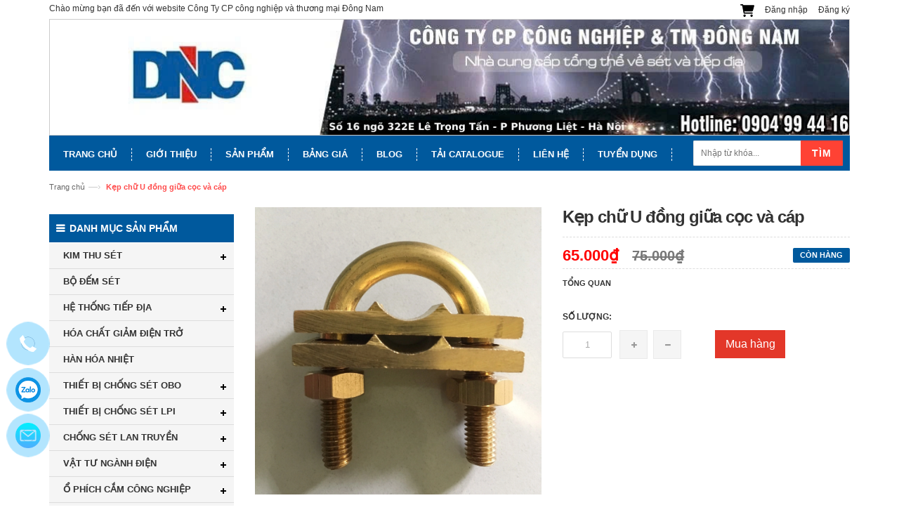

--- FILE ---
content_type: text/html; charset=utf-8
request_url: https://chongsetdongnam.com/kep-chu-u-dong-giua-coc-va-cap
body_size: 18699
content:
<!DOCTYPE html>
<html lang="vi">

	<head>
		<meta charset="UTF-8" />
		<meta name="google-site-verification" content="bkR55SGrd93fQYRoyIrmTtn55AB0zMcs2WXs822tUqU" />
		<meta name="google-site-verification" content="Y48YzLlBq6hvvBlTSmC_d1Z3BL4Dh0ZCPS5ktQu7Vf4" />
		<meta http-equiv="x-ua-compatible" content="ie=edge">
		<meta name="viewport" content="width=device-width, initial-scale=1, maximum-scale=1">
		<meta name="robots" content="noodp,index,follow" />
		<meta name="keywords" content="dkt, bizweb, theme, donga theme">
		<meta name='revisit-after' content='1 days' />
		<title>Kẹp chữ U đồng giữa cọc và cáp</title>
		
		<meta name="description" content="Kẹp cọc tiếp địa v&#224; c&#225;p đồng trần 50mm2, 70mm2 l&#224; loại kẹp chuy&#234;n dụng trong hệ thống tiếp địa d&#249;ng để li&#234;n kết cọc v&#224; d&#226;y c&#225;p đồng lại với nhau tạo th&#224;nh một">
		
		<script type="application/ld+json"> 
  {
    "@context": "https://schema.org", 
    "@type":"BreadcrumbList", 
    "itemListElement": 
    [
      {
        "@type": "ListItem", "position": 1, 
        "item": 
          {
            "@id":"https://chongsetdongnam.com/", 
            "name": "chongsetdongnam"
          } 
      },
      {
          "@type": "ListItem", 
          "position": 2,
          "item": 
          {
            "@id": "https://chongsetdongnam.com/collections/all", 
            "name": "✅ Website đã xác minh"
          } 
      } 
    ] 
  } 
		</script>
		<link rel="canonical" href="https://chongsetdongnam.com/kep-chu-u-dong-giua-coc-va-cap">
		<link rel="icon" href="//bizweb.dktcdn.net/100/027/709/themes/128289/assets/favicon.png?1753236282964" type="image/x-icon" />

		
<meta property="og:type" content="product">
<meta property="og:title" content="Kẹp chữ U đồng giữa cọc v&#224; c&#225;p">

<meta property="og:image" content="http://bizweb.dktcdn.net/thumb/grande/100/027/709/products/kep-dong-chu-u-coc-voi-cap.jpg?v=1612581494430">
<meta property="og:image:secure_url" content="https://bizweb.dktcdn.net/thumb/grande/100/027/709/products/kep-dong-chu-u-coc-voi-cap.jpg?v=1612581494430">

<meta property="og:image" content="http://bizweb.dktcdn.net/thumb/grande/100/027/709/products/kep-cap-voi-coc.jpg?v=1649313468997">
<meta property="og:image:secure_url" content="https://bizweb.dktcdn.net/thumb/grande/100/027/709/products/kep-cap-voi-coc.jpg?v=1649313468997">

<meta property="og:image" content="http://bizweb.dktcdn.net/thumb/grande/100/027/709/products/kep-dong-dau-coc-ccd8cbc1-2571-46da-aad2-c194dcf0700c.jpg?v=1649313487753">
<meta property="og:image:secure_url" content="https://bizweb.dktcdn.net/thumb/grande/100/027/709/products/kep-dong-dau-coc-ccd8cbc1-2571-46da-aad2-c194dcf0700c.jpg?v=1649313487753">

<meta property="og:price:amount" content="65.000₫">
<meta property="og:price:currency" content="VND">


<meta property="og:description" content="Kẹp cọc tiếp địa v&#224; c&#225;p đồng trần 50mm2, 70mm2 l&#224; loại kẹp chuy&#234;n dụng trong hệ thống tiếp địa d&#249;ng để li&#234;n kết cọc v&#224; d&#226;y c&#225;p đồng lại với nhau tạo th&#224;nh một">

<meta property="og:url" content="https://chongsetdongnam.com/kep-chu-u-dong-giua-coc-va-cap">
<meta property="og:site_name" content="DONACO">
<meta property="og:type" content="website">
<meta property="og:title" content="Kẹp chữ U đồng giữa cọc v&#224; c&#225;p">
<meta property="og:image" content="http://bizweb.dktcdn.net/100/027/709/themes/128289/assets/logo.png?1753236282964">
<meta property="og:image:secure_url" content="https://bizweb.dktcdn.net/100/027/709/themes/128289/assets/logo.png?1753236282964">

		<!-- HTML5 shim and Respond.js for IE8 support of HTML5 elements and media queries -->
		<!-- WARNING: Respond.js doesn't work if you view the page via file:// -->
		<!--[if lt IE 9]>
<script src="//oss.maxcdn.com/html5shiv/3.7.2/html5shiv.min.js"></script>
<script src="//oss.maxcdn.com/respond/1.4.2/respond.min.js"></script>
<![endif]-->
		<!-- Mobile Specific -->
		<meta name="viewport" content="width=device-width, initial-scale=1, maximum-scale=1">
		<!-- CSS Style -->
		<link href="//bizweb.dktcdn.net/100/027/709/themes/128289/assets/bootstrap.min.css?1753236282964" rel="stylesheet" type="text/css" media="all" />
		<link href="//bizweb.dktcdn.net/100/027/709/themes/128289/assets/jquery.fancybox.css?1753236282964" rel="stylesheet" type="text/css" media="all" />
		
		<link href="//bizweb.dktcdn.net/100/027/709/themes/128289/assets/style.css?1753236282964" rel="stylesheet" type="text/css" media="all" />
		<link href="//bizweb.dktcdn.net/100/027/709/themes/128289/assets/owl.carousel.css?1753236282964" rel="stylesheet" type="text/css" media="all" />
		<link href="//bizweb.dktcdn.net/100/027/709/themes/128289/assets/owl.theme.css?1753236282964" rel="stylesheet" type="text/css" media="all" />
		
		<link href="//bizweb.dktcdn.net/100/027/709/themes/128289/assets/flexslider.css?1753236282964" rel="stylesheet" type="text/css" media="all" />
		<script src="//bizweb.dktcdn.net/assets/themes_support/option-selectors.js" type="text/javascript"></script>
		

		<link rel="stylesheet" href="//maxcdn.bootstrapcdn.com/font-awesome/4.4.0/css/font-awesome.min.css">
		<!-- Google Fonts -->
		<link href='//fonts.googleapis.com/css?family=Open+Sans:300italic,400italic,600italic,700italic,800italic,300,700,800,400,600' rel='stylesheet' type='text/css'>

		<!-- JavaScript -->
		<script src="//bizweb.dktcdn.net/100/027/709/themes/128289/assets/jquery.min.js?1753236282964" type="text/javascript"></script>
		<script src="//bizweb.dktcdn.net/100/027/709/themes/128289/assets/bootstrap.min.js?1753236282964" type="text/javascript"></script>

		<script src="//bizweb.dktcdn.net/100/027/709/themes/128289/assets/parallax.js?1753236282964" type="text/javascript"></script>
		<script src="//bizweb.dktcdn.net/100/027/709/themes/128289/assets/common.js?1753236282964" type="text/javascript"></script>
		<script src="//bizweb.dktcdn.net/100/027/709/themes/128289/assets/owl.carousel.min.js?1753236282964" type="text/javascript"></script>
		<script src="//bizweb.dktcdn.net/100/027/709/themes/128289/assets/jquery.fancybox.pack.js?1753236282964" type="text/javascript"></script>
		<script src="//bizweb.dktcdn.net/assets/themes_support/api.jquery.js" type="text/javascript"></script>


		

		
		<script src="//bizweb.dktcdn.net/100/027/709/themes/128289/assets/jquery.flexslider.js?1753236282964" type="text/javascript"></script>
		<script src="//bizweb.dktcdn.net/100/027/709/themes/128289/assets/cloud-zoom.js?1753236282964" type="text/javascript"></script>
		

		<script>
	var Bizweb = Bizweb || {};
	Bizweb.store = 'donaco.mysapo.net';
	Bizweb.id = 27709;
	Bizweb.theme = {"id":128289,"name":"Accent","role":"main"};
	Bizweb.template = 'product';
	if(!Bizweb.fbEventId)  Bizweb.fbEventId = 'xxxxxxxx-xxxx-4xxx-yxxx-xxxxxxxxxxxx'.replace(/[xy]/g, function (c) {
	var r = Math.random() * 16 | 0, v = c == 'x' ? r : (r & 0x3 | 0x8);
				return v.toString(16);
			});		
</script>
<script>
	(function () {
		function asyncLoad() {
			var urls = ["https://zopim.sapoapps.vn/script/gencode.js?store=donaco.mysapo.net","//bwstatistics.sapoapps.vn/genscript/script.js?store=donaco.mysapo.net","https://google-shopping.sapoapps.vn/conversion-tracker/global-tag/7059.js?store=donaco.mysapo.net","https://google-shopping.sapoapps.vn/conversion-tracker/event-tag/7059.js?store=donaco.mysapo.net","//newproductreviews.sapoapps.vn/assets/js/productreviews.min.js?store=donaco.mysapo.net","https://google-shopping-v2.sapoapps.vn/api/conversion-tracker/global-tag/3973?store=donaco.mysapo.net"];
			for (var i = 0; i < urls.length; i++) {
				var s = document.createElement('script');
				s.type = 'text/javascript';
				s.async = true;
				s.src = urls[i];
				var x = document.getElementsByTagName('script')[0];
				x.parentNode.insertBefore(s, x);
			}
		};
		window.attachEvent ? window.attachEvent('onload', asyncLoad) : window.addEventListener('load', asyncLoad, false);
	})();
</script>


<script>
	window.BizwebAnalytics = window.BizwebAnalytics || {};
	window.BizwebAnalytics.meta = window.BizwebAnalytics.meta || {};
	window.BizwebAnalytics.meta.currency = 'VND';
	window.BizwebAnalytics.tracking_url = '/s';

	var meta = {};
	
	meta.product = {"id": 3877959, "vendor": "Donaco", "name": "Kẹp chữ U đồng giữa cọc và cáp",
	"type": "Kẹp đồng tiếp địa", "price": 65000 };
	
	
	for (var attr in meta) {
	window.BizwebAnalytics.meta[attr] = meta[attr];
	}
</script>

	
		<script src="/dist/js/stats.min.js?v=96f2ff2"></script>
	



<!-- Global site tag (gtag.js) - Google Analytics -->
<script async src="https://www.googletagmanager.com/gtag/js?id=G-VL7VEB52K5"></script>
<script>
  window.dataLayer = window.dataLayer || [];
  function gtag(){dataLayer.push(arguments);}
  gtag('js', new Date());

  gtag('config', 'G-VL7VEB52K5');
</script>
<script>

	window.enabled_enhanced_ecommerce = false;

</script>

<script>

	try {
		gtag('event', 'view_item', {
			items: [
				{
					id: 3877959,
					name: "Kẹp chữ U đồng giữa cọc và cáp",
					brand: "Donaco",
					category: "Kẹp đồng tiếp địa",
					variant: "Default Title",
					price: '65000'
				}
			]
		});
	} catch(e) { console.error('ga script error', e);}

</script>






<script>
	var eventsListenerScript = document.createElement('script');
	eventsListenerScript.async = true;
	
	eventsListenerScript.src = "/dist/js/store_events_listener.min.js?v=1b795e9";
	
	document.getElementsByTagName('head')[0].appendChild(eventsListenerScript);
</script>






		<link href="//bizweb.dktcdn.net/100/027/709/themes/128289/assets/bw-statistics-style.css?1753236282964" rel="stylesheet" type="text/css" media="all" />
		<link href="//bizweb.dktcdn.net/100/027/709/themes/128289/assets/cf-stylesheet.css?1753236282964" rel="stylesheet" type="text/css" media="all" />
		<script>var ProductReviewsAppUtil=ProductReviewsAppUtil || {};ProductReviewsAppUtil.store={name: 'DONACO'};</script>
	</head>

	<body class="cms-index-index">
		<div class="page">
			<!-- Header -->
<header class="header-container">
	<div class="header-top">
		<div class="container">
			<div class="row">
				<!-- Header Language -->
				<div class="col-sm-6 col-xs-12">
					<div class="welcome-msg hidden-xs">Chào mừng bạn đã đến với website Công Ty CP công nghiệp và thương mại Đông Nam</div>
				</div>
				<div class="col-sm-6 col-xs-12">
					<!-- Header Top Links -->
					<div class="toplinks">
						<div class="links">

							
							<div class="signup"><a title="Đăng ký" href="/account/register"><span>Đăng ký</span></a></div>
							<div class="login"><a title="Đăng nhập" href="/account/login"><span>Đăng nhập</span></a></div>
							
						</div>
					</div>
					<!-- End Header Top Links -->
					<a href="/cart" class="cart-header cart-label bg_cart header-cart">
						<svg xmlns="http://www.w3.org/2000/svg" viewBox="0 0 576 512"><!--! Font Awesome Pro 6.0.0 by @fontawesome - https://fontawesome.com License - https://fontawesome.com/license (Commercial License) Copyright 2022 Fonticons, Inc. --><path d="M96 0C107.5 0 117.4 8.19 119.6 19.51L121.1 32H541.8C562.1 32 578.3 52.25 572.6 72.66L518.6 264.7C514.7 278.5 502.1 288 487.8 288H170.7L179.9 336H488C501.3 336 512 346.7 512 360C512 373.3 501.3 384 488 384H159.1C148.5 384 138.6 375.8 136.4 364.5L76.14 48H24C10.75 48 0 37.25 0 24C0 10.75 10.75 0 24 0H96zM128 464C128 437.5 149.5 416 176 416C202.5 416 224 437.5 224 464C224 490.5 202.5 512 176 512C149.5 512 128 490.5 128 464zM512 464C512 490.5 490.5 512 464 512C437.5 512 416 490.5 416 464C416 437.5 437.5 416 464 416C490.5 416 512 437.5 512 464z"/></svg>
						<span class="cartCount count_item_pr" id="cart-total"></span>
					</a>
				</div>

			</div>
		</div>
	</div>
	<div class="header container">
		<div class="row">
			<div class="col-lg-12 col-xs-12">
				<a class="logo" title="DONACO" href="/"><img alt="DONACO" src="//bizweb.dktcdn.net/100/027/709/themes/128289/assets/logo.png?1753236282964"></a>
			</div>
		</div>
	</div>
</header>
<!-- end header -->
<!-- Navbar -->
<nav>
	<div class="container">
		<div class="nav-inner">
			<!-- mobile-menu -->
			<div class="hidden-desktop" id="mobile-menu">
				<ul class="navmenu">
					<li>
						<div class="menutop">
							<div class="toggle"> <span class="icon-bar"></span> <span class="icon-bar"></span> <span class="icon-bar"></span></div>
							<h2>Menu</h2>
						</div>
						<ul style="display:none;" class="submenu">
							<li>
								<ul class="topnav">
									
									
									<li class="level0 level-top parent">
										<a href="/" class="level-top"> <span>Trang chủ</span> </a>
									</li>
									
									
									
									<li class="level0 level-top parent">
										<a href="/gioi-thieu" class="level-top"> <span>Giới thiệu</span> </a>
									</li>
									
									
									
									<li class="level0 level-top parent">
										<a href="/collections/all" class="level-top"> <span>Sản phẩm</span> </a>
									</li>
									
									
									
									<li class="level0 level-top parent">
										<a href="/bang-gia" class="level-top"> <span>Bảng giá</span> </a>
									</li>
									
									
									
									<li class="level0 level-top parent">
										<a href="/blog"> <span>Blog</span> </a>
										<ul class="level0">
											
											<li class="level1"><a href="/dich-vu"><span>Dịch vụ</span></a></li>
											
											
										</ul>
									</li>
									
									
									
									<li class="level0 level-top parent">
										<a href="https://chongsetdongnam.com/tai-catalog" class="level-top"> <span>Tải catalogue</span> </a>
									</li>
									
									
									
									<li class="level0 level-top parent">
										<a href="/lien-he" class="level-top"> <span>Liên hệ</span> </a>
									</li>
									
									
									
									<li class="level0 level-top parent">
										<a href="/tuyen-dung" class="level-top"> <span>Tuyển dụng</span> </a>
									</li>
									
									
								</ul>
							</li>
						</ul>
					</li>
				</ul>
				<!--navmenu-->
			</div>
			<!--End mobile-menu -->
			<a class="logo-small" title="DONACO" href="/"><img alt="DONACO" src="//bizweb.dktcdn.net/100/027/709/themes/128289/assets/logo-small.png?1753236282964"></a>
			<ul id="nav" class="hidden-xs">
				
				
				<li class="level0"><a href="/"><span>Trang chủ</span> </a>
					
					
				
				<li class="level0"><a href="/gioi-thieu"><span>Giới thiệu</span> </a>
					
					
				
				<li class="level0"><a href="/collections/all"><span>Sản phẩm</span> </a>
					
					
				
				<li class="level0"><a href="/bang-gia"><span>Bảng giá</span> </a>
					
					
				
				<li class="level0 drop-menu"><a href="/blog"><span>Blog</span> </a>
					<ul class="level1">
						
						<li class="level1">
							<a href="/dich-vu"> <span>Dịch vụ</span></a>
							
						</li>
						
					</ul>
				</li>
				
					
				
				<li class="level0"><a href="https://chongsetdongnam.com/tai-catalog"><span>Tải catalogue</span> </a>
					
					
				
				<li class="level0"><a href="/lien-he"><span>Liên hệ</span> </a>
					
					
				
				<li class="level0"><a href="/tuyen-dung"><span>Tuyển dụng</span> </a>
					
					

			</ul>
			<div class="search-top">
				<div class="search-box">
					<form action="/search" method="get" id="search_mini_form">
						<input type="text" placeholder="Nhập từ khóa..." value="" maxlength="70" class="" name="query" id="search">
						<button id="submit-button" class="search-btn-bg" type="submit"><span>Tìm</span></button>
					</form>
				</div>
			</div>

		</div>
	</div>
</nav>
<!-- end nav -->
<div id="add_succes" style="display:none"></div>
<script>
	Bizweb.getCart(loadCart);
	function loadCart(cart) {
		var html = "";
		for (i = 0; i < cart.items.length; i++) {
			html += "<li class='item even'>";
			html += "<a class='product-image' href='" + cart.items[i].url + "' title='" + cart.items[i].name + "'><img alt='" + cart.items[i].name + "' src='" + cart.items[i].image + "' width='80'></a>";
			html += "<div class='detail-item'>";
			html += "<div class='product-details'>";
			html +=	"<a href='javascript:void(0);' title='Loại bỏ SP' onclick='Bizweb.removeItem(" + cart.items[i].variant_id + " , removeCart)' class='glyphicon glyphicon-remove'>&nbsp;</a> <a class='glyphicon glyphicon-pencil' title='Sửa sản phẩm' href='/cart'>&nbsp;</a>";
			html += "<p class='product-name'> <a href='" + cart.items[i].url + "' title='" + cart.items[i].name + "'>" + cart.items[i].name + "</a></p>";
			html += "</div>";
			html += "<div class='product-details-bottom'> <span class='price'>" + Bizweb.formatMoney(cart.items[i].price, '{{amount_no_decimals_with_comma_separator}}₫') + "</span><span class='title-desc'>Số lượng:</span> <strong>" + cart.items[i].quantity + "</strong></div>";
																									 html +=	"</div>";
																									 html += "</li>";
																									 }
																									 $("#cart-total strong").html(cart.item_count);
			$("#cart-sidebar").html(html);
			$(".top-subtotal span").html(Bizweb.formatMoney(cart.total_price, '{{amount_no_decimals_with_comma_separator}}₫'));
															}
															function removeCart(cart) {
										 Bizweb.getCart(loadCart);
		}
		function cartItem(addItem) {
			var html = "";
			html += "<div>";
			html += "<img src='" + addItem.image + "' width='80px'>"
			html += "</div>";
			html += "<div>";
			html += "<p>" + addItem.name + "</p>"
			html += "<p><i class='fa fa-check'></i>Thêm thành công sản phẩm vào giỏ hàng</p>";
			html += "</div>";
			$('#add_succes').html(html);
			$("#add_succes").fancybox({
				minWidth: 400,
				minHeight: 50,
				afterShow: function(){
					setTimeout( function() {$.fancybox.close(); },2500);
				},
				afterClose: function(){
					clearTimeout( );
				}
			});
			$("#add_succes").trigger('click');
			Bizweb.getCart(loadCart);
		}
</script>
			<!-- end breadcrumbs -->
<div class="breadcrumbs">
	<div class="container">
		<div class="row">
			<ul>
				<li class="home"> <a href="/" title="Trở về trang chủ">Trang chủ</a><span>&mdash;›</span></li>
				<li class="category13"><strong>Kẹp chữ U đồng giữa cọc và cáp</strong></li>
			</ul>
		</div>
	</div>
</div>
<!-- end breadcrumbs -->
<!-- main-container -->

<section class="main-container col2-left-layout">
	<div class="main container">
		<div class="col-main">
			<div class="row">
				<div class="col-main col-sm-9 col-sm-push-3">
					<div class="product-view wow bounceInUp animated" itemscope itemtype="http://schema.org/Product">

						<meta itemprop="category" content="Kẹp đồng tiếp địa (phụ kiện bằng đồng)">
	<meta itemprop="url" content="//chongsetdongnam.com/kep-chu-u-dong-giua-coc-va-cap">
	<meta itemprop="name" content="Kẹp chữ U đồng giữa cọc và cáp">
	<meta itemprop="image" content="http://bizweb.dktcdn.net/thumb/grande/100/027/709/products/kep-dong-chu-u-coc-voi-cap.jpg?v=1612581494430">
	<meta itemprop="description" content="Kẹp U cáp với cọc tiếp đất nối đất chống sét
- Kẹp U cáp Với cọc tiếp đất nối đất chống sét&nbsp;là loại phụ kiện nổi bật nằm trong hệ thống chống sét được dùng để kẹp cọc tiếp địa với băng đồng hoặc băng đồng với cáp đồng
- Được làm bằng chất liệu đồng - Brass có độ bền cao, chịu được nhiệt tốt và đặc biệt không bị rỉ sét theo thời gian hoặc khi lắp đặt tại những khu vực ẩm ướt, có sự thay đổi đột ngột về nhiệt
- Kẹp đồng chữ U có khả năng kết nối cáp đồng thoát sét với cọc tiếp địa loại to, mà kẹp quả trám không làm được.

&nbsp; &nbsp; &nbsp; &nbsp; &nbsp; &nbsp; &nbsp; Kẹp U cáp với cọc tiếp đất nối đất chống sét
Kẹp U cáp với cọc tiếp đất nối đất chống sét
- Một cầu hình chữ U (vật liệu chế tạo bằng bằng đồng đỏ hoặc đồng vàng có đường kính D8) hai đầu tạo ren, đường kính hình chữ U rộng nên có thể ôm cọc có đường kính D34
- Gồm 02 lá đồng vàng 60x25x5mm. Trong đó một lá được sẻ rãnh để bắt với băng đồng tiếp địa 25x3mm, 30x3mm hoặc lớn hơn nữa, lá còn lại có hình bán nguyệt để ôm vào đầu cọc hoặc dây đồng
- Hai bu long 8 vật liệu làm từ đồng vàng
- Trọng lượng của bộ kẹp tiếp địa bằng đồng đặc chủng khoảng 0.2kg
- Cách thức lắp đặt:&nbsp;Tháo hoặc nới lỏng 02 bu long 8, lắp đặt nửa có hình bán nguyệt vào cọc hoặc dây đồng, đặt băng đống tiếp địa vào giữa và tiếp tục lắp nốt nữa còn lại. Vặn vít vừa tay do tính chất của ren đồng rất dễ bị cháy nên không nên bắt quá căng tay.

&nbsp; &nbsp; &nbsp; &nbsp; &nbsp; &nbsp;Hướng dẫn lắp kẹp đồng chữ u cọc với cáp
Mọi yêu cầu về tài liệu kỹ thuật, Catalogue, điều khoản mua bán và báo giá kẹp đồng tiếp địa kẹp đồng cáp với cọc, Quý khách vui lòng liên hệ với công ty&nbsp;Đông Nam để được tư vấn chi tiết.">
	<div class="d-none" itemprop="brand" itemtype="https://schema.org/Brand" itemscope>
		<meta itemprop="name" content="Donaco" />
	</div>

	<meta itemprop="model" content="">
	<meta itemprop="sku" content="KEPU">
	<div class="d-none hidden" itemprop="offers" itemscope itemtype="http://schema.org/Offer">
		<div class="inventory_quantity hidden" itemscope itemtype="http://schema.org/ItemAvailability">
			<span class="a-stock" itemprop="supersededBy">
				Còn hàng
			</span>
		</div>
		<link itemprop="availability" href="http://schema.org/InStock">
		<meta itemprop="priceCurrency" content="VND">
		<meta itemprop="price" content="65000">
		<meta itemprop="url" content="https://chongsetdongnam.com/kep-chu-u-dong-giua-coc-va-cap">
		<span itemprop="UnitPriceSpecification" itemscope itemtype="https://schema.org/Downpayment">
			<meta itemprop="priceType" content="65000">
		</span>
		<span itemprop="UnitPriceSpecification" itemscope itemtype="https://schema.org/Downpayment">
			<meta itemprop="priceSpecification" content="75000">
		</span>
		<meta itemprop="priceValidUntil" content="2099-01-01">

		<div itemprop="shippingDetails" itemtype="https://schema.org/OfferShippingDetails" itemscope>
			<div itemprop="shippingRate" itemtype="https://schema.org/MonetaryAmount" itemscope>
				<meta itemprop="value" content="3.49" />
				<meta itemprop="currency" content="USD" />
			</div>
			<div itemprop="shippingDestination" itemtype="https://schema.org/DefinedRegion" itemscope>
				<meta itemprop="addressCountry" content="US" />
			</div>
			<div itemprop="deliveryTime" itemtype="https://schema.org/ShippingDeliveryTime" itemscope>
				<div itemprop="handlingTime" itemtype="https://schema.org/QuantitativeValue" itemscope>
					<meta itemprop="minValue" content="0" />
					<meta itemprop="maxValue" content="1" />
					<meta itemprop="unitCode" content="DAY" />
				</div>
				<div itemprop="transitTime" itemtype="https://schema.org/QuantitativeValue" itemscope>
					<meta itemprop="minValue" content="1" />
					<meta itemprop="maxValue" content="5" />
					<meta itemprop="unitCode" content="DAY" />
				</div>
			</div>

		</div>
		<div itemprop="hasMerchantReturnPolicy" itemtype="https://schema.org/MerchantReturnPolicy" itemscope>
			<meta itemprop="applicableCountry" content="EE" />
			<meta itemprop="returnPolicyCategory" content="https://schema.org/MerchantReturnFiniteReturnWindow" />
			<meta itemprop="merchantReturnDays" content="30" />
			<meta itemprop="returnMethod" content="https://schema.org/ReturnByMail" />
			<meta itemprop="returnFees" content="https://schema.org/FreeReturn" />
		</div>
	</div>
	<div class="d-none hidden" id="https://chongsetdongnam.com" itemprop="seller" itemtype="http://schema.org/Organization" itemscope>
		<meta itemprop="name" content="DONACO" />
		<meta itemprop="url" content="https://chongsetdongnam.com" />
		<meta itemprop="logo" content="http://bizweb.dktcdn.net/100/027/709/themes/128289/assets/logo.png?1753236282964" />
	</div>



						<div class="product-essential">

							<div class="row">
								<div class="product-img-box col-lg-6 col-sm-6 col-md-6 col-xs-12 wow bounceInRight animated">

									<div class="product-image">
										<div class="large-image">
											
											<a href="//bizweb.dktcdn.net/100/027/709/products/kep-dong-chu-u-coc-voi-cap.jpg?v=1612581494430" class="cloud-zoom" id="zoom1" rel="useWrapper: false, adjustY:0, adjustX:20"> <img src="//bizweb.dktcdn.net/100/027/709/products/kep-dong-chu-u-coc-voi-cap.jpg?v=1612581494430" alt="kẹp u giữa cọc với cáp"> </a>
										</div>
										<div class="flexslider flexslider-thumb">
											<ul class="previews-list slides">
												
												
												<li>
													<a href='//bizweb.dktcdn.net/100/027/709/products/kep-dong-chu-u-coc-voi-cap.jpg?v=1612581494430' class='cloud-zoom-gallery' rel="useZoom: 'zoom1', smallImage: 'https://bizweb.dktcdn.net/100/027/709/products/kep-dong-chu-u-coc-voi-cap.jpg?v=1612581494430' "><img src="//bizweb.dktcdn.net/thumb/small/100/027/709/products/kep-dong-chu-u-coc-voi-cap.jpg?v=1612581494430" alt="kẹp u giữa cọc với cáp" /></a>
												</li>
												
												
												<li>
													<a href='//bizweb.dktcdn.net/100/027/709/products/kep-cap-voi-coc.jpg?v=1649313468997' class='cloud-zoom-gallery' rel="useZoom: 'zoom1', smallImage: 'https://bizweb.dktcdn.net/100/027/709/products/kep-cap-voi-coc.jpg?v=1649313468997' "><img src="//bizweb.dktcdn.net/thumb/small/100/027/709/products/kep-cap-voi-coc.jpg?v=1649313468997" alt="kẹp u cọc với cáp đồng" /></a>
												</li>
												
												
												<li>
													<a href='//bizweb.dktcdn.net/100/027/709/products/kep-dong-dau-coc-ccd8cbc1-2571-46da-aad2-c194dcf0700c.jpg?v=1649313487753' class='cloud-zoom-gallery' rel="useZoom: 'zoom1', smallImage: 'https://bizweb.dktcdn.net/100/027/709/products/kep-dong-dau-coc-ccd8cbc1-2571-46da-aad2-c194dcf0700c.jpg?v=1649313487753' "><img src="//bizweb.dktcdn.net/thumb/small/100/027/709/products/kep-dong-dau-coc-ccd8cbc1-2571-46da-aad2-c194dcf0700c.jpg?v=1649313487753" alt="kẹp đồng chữ u cọc với cáp" /></a>
												</li>
												
												
												<li>
													<a href='//bizweb.dktcdn.net/100/027/709/products/kep-dong-tiep-dia-coc-voi-cap.jpg?v=1649313500340' class='cloud-zoom-gallery' rel="useZoom: 'zoom1', smallImage: 'https://bizweb.dktcdn.net/100/027/709/products/kep-dong-tiep-dia-coc-voi-cap.jpg?v=1649313500340' "><img src="//bizweb.dktcdn.net/thumb/small/100/027/709/products/kep-dong-tiep-dia-coc-voi-cap.jpg?v=1649313500340" alt="mua kẹp đồng chữ u" /></a>
												</li>
												
												
												<li>
													<a href='//bizweb.dktcdn.net/100/027/709/products/mua-kep-dong-coc-voi-cap.jpg?v=1649313512087' class='cloud-zoom-gallery' rel="useZoom: 'zoom1', smallImage: 'https://bizweb.dktcdn.net/100/027/709/products/mua-kep-dong-coc-voi-cap.jpg?v=1649313512087' "><img src="//bizweb.dktcdn.net/thumb/small/100/027/709/products/mua-kep-dong-coc-voi-cap.jpg?v=1649313512087" alt="cách dùng kẹp đồng chữ u" /></a>
												</li>
												
												
												<li>
													<a href='//bizweb.dktcdn.net/100/027/709/products/kep-cap-dong-voi-coc-tiep-dia.jpg?v=1684744287343' class='cloud-zoom-gallery' rel="useZoom: 'zoom1', smallImage: 'https://bizweb.dktcdn.net/100/027/709/products/kep-cap-dong-voi-coc-tiep-dia.jpg?v=1684744287343' "><img src="//bizweb.dktcdn.net/thumb/small/100/027/709/products/kep-cap-dong-voi-coc-tiep-dia.jpg?v=1684744287343" alt="kẹp cọc tiếp địa với cáp đồng tiếp địa" /></a>
												</li>
												
											</ul>
										</div>
									</div>
									<div class="clear"></div>
								</div>
								<div class="product-shop col-lg-6 col-sm-6 col-xs-12">
									<form action="/cart/add" method="post" enctype="multipart/form-data">
										<div class="product-name">
											<h1>Kẹp chữ U đồng giữa cọc và cáp</h1>
										</div>
										 
										
										<span class="a-stock">Còn hàng</span>
										
										
										
										
										
										
										<div class="price-block">
											<div class="price-box">
												
												<p class="special-price"> <span class="price-label">Giá mới:</span> <span class="price"> 65.000₫ </span> </p>
												<p class="old-price"> <span class="price-label">Giá cũ:</span> <span class="price"> 75.000₫</span> </p>
												

											</div>
										</div>
										<div class="short-description">
											<h2>Tổng quan</h2>
											<p></p>
										</div>
										
										<div class="add-to-box">
											<div class="add-to-cart">
												<select id="product-select" name="variantId">
													
													<option Lỗi liquid: Không tìm thấy toán tử roduct value="6106341">Default Title - 65.000₫</option>
													
												</select>
												<label for="qty">Số lượng:</label>
												<div class="pull-left">
													<div class="custom pull-left">
														<input type="text" class="input-text qty" title="Qty" value="1" maxlength="12" id="qty" name="quantity">
														<button onClick="var result = document.getElementById('qty'); var qty = result.value; if( !isNaN( qty )) result.value++;return false;" class="increase items-count" type="button"><i class="fa fa-plus"></i></button>
														<button onClick="var result = document.getElementById('qty'); var qty = result.value; if( !isNaN( qty ) &amp;&amp; qty &gt; 0 ) result.value--;return false;" class="reduced items-count" type="button"><i class="fa fa-minus"></i></button>
													</div>
												</div>
												<div class="buy pull-right-1">
													<button type="submit" class="button-radius btn-add-cart addtocart">Mua hàng</button>

												</div>
											</div>
										</div>
										
									</form>
								</div>
							</div>

						</div>
						<div class="product-collateral">
							<div class="col-sm-12 wow bounceInUp animated">
								<div class="row">
									<ul id="product-detail-tab" class="nav nav-tabs product-tabs">
										<li class="active"> <a href="#product_tabs_description" data-toggle="tab"> Mô tả sản phẩm </a> </li>
									</ul>
									<div id="productTabContent" class="tab-content">
										<div class="tab-pane fade in active" id="product_tabs_description">
											<div class="std">
												<h2><span style="font-size:16px;"><span style="font-family:Arial,Helvetica,sans-serif;"><strong>Kẹp U cáp với cọc tiếp đất nối đất chống sét</strong></span></span></h2>
<p><span style="line-height:1;"><span style="font-size:16px;"><span style="font-family:Arial,Helvetica,sans-serif;">- Kẹp U cáp Với cọc tiếp đất nối đất chống sét&nbsp;là loại phụ kiện nổi bật nằm trong hệ thống chống sét được dùng để kẹp cọc tiếp địa với băng đồng hoặc băng đồng với cáp đồng</span></span></span></p>
<p><span style="line-height:1;"><span style="font-size:16px;"><span style="font-family:Arial,Helvetica,sans-serif;">- Được làm bằng chất liệu đồng - Brass có độ bền cao, chịu được nhiệt tốt và đặc biệt không bị rỉ sét theo thời gian hoặc khi lắp đặt tại những khu vực ẩm ướt, có sự thay đổi đột ngột về nhiệt</span></span></span></p>
<p><span style="line-height:1;"><span style="font-size:16px;"><span style="font-family:Arial,Helvetica,sans-serif;">- Kẹp đồng chữ U có khả năng kết nối cáp đồng thoát sét với cọc tiếp địa loại to, mà kẹp quả trám không làm được.</span></span></span></p>
<p><span style="font-size:16px;"><span style="font-family:Arial,Helvetica,sans-serif;"><img alt="Kẹp U Cáp Với Cọc Tiếp Đất Nối Đất Chống Sét" data-thumb="original" original-height="724" original-width="696" src="//bizweb.dktcdn.net/100/027/709/files/kep-dong-chu-u-coc-va-cap.jpg?v=1623901168857" style="width: 450px; height: 450px;" /></span></span></p>
<p><span style="font-size:16px;"><span style="font-family:Arial,Helvetica,sans-serif;"><em>&nbsp; &nbsp; &nbsp; &nbsp; &nbsp; &nbsp; &nbsp; Kẹp U cáp với cọc tiếp đất nối đất chống sét</em></span></span></p>
<h2><strong><span style="font-size:16px;"><span style="font-family:Arial,Helvetica,sans-serif;">Kẹp U cáp với cọc tiếp đất nối đất chống sét</span></span></strong></h2>
<p><span style="line-height:2;"><span style="font-size:16px;"><span style="font-family:Arial,Helvetica,sans-serif;">- Một cầu hình chữ U (vật liệu chế tạo bằng bằng đồng đỏ hoặc đồng vàng có đường kính D8) hai đầu tạo ren, đường kính hình chữ U rộng nên có thể ôm cọc có đường kính D34<br />
- Gồm 02 lá đồng vàng 60x25x5mm. Trong đó một lá được sẻ rãnh để bắt với băng đồng tiếp địa 25x3mm, 30x3mm hoặc lớn hơn nữa, lá còn lại có hình bán nguyệt để ôm vào đầu cọc hoặc dây đồng<br />
- Hai bu long 8 vật liệu làm từ đồng vàng<br />
- Trọng lượng của bộ kẹp tiếp địa bằng đồng đặc chủng khoảng 0.2kg<br />
- Cách thức lắp đặt:&nbsp;Tháo hoặc nới lỏng 02 bu long 8, lắp đặt nửa có hình bán nguyệt vào cọc hoặc dây đồng, đặt băng đống tiếp địa vào giữa và tiếp tục lắp nốt nữa còn lại. Vặn vít vừa tay do tính chất của ren đồng rất dễ bị cháy nên không nên bắt quá căng tay.</span></span></span></p>
<p><span style="font-size:16px;"><span style="font-family:Arial,Helvetica,sans-serif;"><img alt="Kẹp U Cáp Với Cọc Tiếp Đất Nối Đất Chống Sét" data-thumb="original" original-height="420" original-width="546" src="//bizweb.dktcdn.net/100/027/709/files/bo-kep-tiep-dia-bang-dong-dac-chung-r4.jpg?v=1623901199556" style="width: 450px; height: 450px;" /></span></span></p>
<p><em><span style="font-size:16px;"><span style="font-family:Arial,Helvetica,sans-serif;">&nbsp; &nbsp; &nbsp; &nbsp; &nbsp; &nbsp;Hướng dẫn lắp kẹp đồng chữ u cọc với cáp</span></span></em></p>
<p><span style="line-height:2;"><span style="font-size:16px;"><span style="font-family:Arial,Helvetica,sans-serif;"><em>Mọi yêu cầu về tài liệu kỹ thuật, Catalogue, điều khoản mua bán và báo giá kẹp đồng tiếp địa kẹp đồng cáp với cọc, Quý khách vui lòng liên hệ với công ty&nbsp;Đông Nam để được tư vấn chi tiết.</em></span></span></span></p>
											</div>
										</div>
									</div>
									<div id="sapo-product-reviews" class="sapo-product-reviews" data-id="3877959">
    <div id="sapo-product-reviews-noitem" style="display: none;">
        <div class="content">
            <p data-content-text="language.suggest_noitem"></p>
            <div class="product-reviews-summary-actions">
                <button type="button" class="btn-new-review" onclick="BPR.newReview(this); return false;" data-content-str="language.newreview"></button>
            </div>
            <div id="noitem-bpr-form_" data-id="formId" class="noitem-bpr-form" style="display:none;"><div class="sapo-product-reviews-form"></div></div>
        </div>
    </div>
    
</div>

								</div>
							</div>
							<div class="col-sm-12">
								<div class="row">
									<div class="box-additional">
										
										<div class="related-pro wow bounceInUp animated">
											<div class="slider-items-products">
												<div class="new_title center">
													<h2>Sản phẩm liên quan</h2>
												</div>
												<div id="related-products-slider" class="product-flexslider hidden-buttons">
													<div class="slider-items slider-width-col4">
														
														
														<!-- Item -->






 



















<div class="item">
	
	

	
	
	
	
	<div class="col-item">
		
		<div class="product-image-area">
			<a class="product-image" title="Kẹp đồng chữ C tiếp địa" href="/kep-dong-chu-c-tiep-dia"> <img src="//bizweb.dktcdn.net/thumb/large/100/027/709/products/kep-dong-noi-cap.jpg?v=1649314529670" class="img-responsive" alt="Kẹp đồng chữ C tiếp địa" /> </a>
		</div>
		<div class="info">
			<div class="info-inner">
				<div class="item-title"> <a title="Kẹp đồng chữ C tiếp địa" href="/kep-dong-chu-c-tiep-dia">Kẹp đồng chữ C tiếp địa</a> </div>
				<!--item-title-->
			</div>
			<div class="price-box">
65.000₫			</div>
			<div class="actions">
				<form action="/cart/add" method="post">
					<div class="actions-inner">
						
						<input type="hidden" name="VariantId" value="6106322" /> 
						<button type="submit" class="button btn-cart btn-add-to-cart"><span>Mua hàng</span></button>
						
					</div>
				</form>
			</div>
			<div class="clearfix"> </div>
		</div>
	</div>
</div>
<!-- End Item -->
														
														<!-- Item -->






 

































<div class="item">
	
	
	
	

	
	
	
	
	<div class="col-item">
		
		<div class="sale-label sale-top-right">Sale</div>
		
		<div class="product-image-area">
			<a class="product-image" title="Kẹp tiếp địa giữa cọc và cáp đồng" href="/kep-tiep-dia-giua-coc-va-cap-dong"> <img src="//bizweb.dktcdn.net/thumb/large/100/027/709/products/z2540231816305-12dcf66b4c126e824fd4ba1278f9a472.jpg?v=1649307395943" class="img-responsive" alt="Kẹp tiếp địa giữa cọc và cáp đồng" /> </a>
		</div>
		<div class="info">
			<div class="info-inner">
				<div class="item-title"> <a title="Kẹp tiếp địa giữa cọc và cáp đồng" href="/kep-tiep-dia-giua-coc-va-cap-dong">Kẹp tiếp địa giữa cọc và cáp đồng</a> </div>
				<!--item-title-->
			</div>
			<div class="price-box">
				40.000₫&nbsp;
				<span class="compare-price">45.000₫</span>

			</div>
			<div class="actions">
				<form action="/cart/add" method="post">
					<div class="actions-inner">
						
						<input type="hidden" name="VariantId" value="6106258" /> 
						<button type="submit" class="button btn-cart btn-add-to-cart"><span>Mua hàng</span></button>
						
					</div>
				</form>
			</div>
			<div class="clearfix"> </div>
		</div>
	</div>
</div>
<!-- End Item -->
														
														<!-- Item -->






 

































<div class="item">
	
	
	
	

	
	
	
	
	<div class="col-item">
		
		<div class="sale-label sale-top-right">Sale</div>
		
		<div class="product-image-area">
			<a class="product-image" title="Kẹp tiếp địa giữa băng đồng và cọc" href="/kep-tiep-dia-giua-bang-dong-va-coc"> <img src="//bizweb.dktcdn.net/thumb/large/100/027/709/products/kep-bang-dong-voi-coc.jpg?v=1649306864593" class="img-responsive" alt="Kẹp tiếp địa giữa băng đồng và cọc" /> </a>
		</div>
		<div class="info">
			<div class="info-inner">
				<div class="item-title"> <a title="Kẹp tiếp địa giữa băng đồng và cọc" href="/kep-tiep-dia-giua-bang-dong-va-coc">Kẹp tiếp địa giữa băng đồng và cọc</a> </div>
				<!--item-title-->
			</div>
			<div class="price-box">
				65.000₫&nbsp;
				<span class="compare-price">75.000₫</span>

			</div>
			<div class="actions">
				<form action="/cart/add" method="post">
					<div class="actions-inner">
						
						<input type="hidden" name="VariantId" value="6106260" /> 
						<button type="submit" class="button btn-cart btn-add-to-cart"><span>Mua hàng</span></button>
						
					</div>
				</form>
			</div>
			<div class="clearfix"> </div>
		</div>
	</div>
</div>
<!-- End Item -->
														
														<!-- Item -->






 

































<div class="item">
	
	
	
	

	
	
	
	
	<div class="col-item">
		
		<div class="sale-label sale-top-right">Sale</div>
		
		<div class="product-image-area">
			<a class="product-image" title="Kẹp chữ U đồng giữa cọc và cáp" href="/kep-chu-u-dong-giua-coc-va-cap"> <img src="//bizweb.dktcdn.net/thumb/large/100/027/709/products/kep-dong-chu-u-coc-voi-cap.jpg?v=1612581494430" class="img-responsive" alt="Kẹp chữ U đồng giữa cọc và cáp" /> </a>
		</div>
		<div class="info">
			<div class="info-inner">
				<div class="item-title"> <a title="Kẹp chữ U đồng giữa cọc và cáp" href="/kep-chu-u-dong-giua-coc-va-cap">Kẹp chữ U đồng giữa cọc và cáp</a> </div>
				<!--item-title-->
			</div>
			<div class="price-box">
				65.000₫&nbsp;
				<span class="compare-price">75.000₫</span>

			</div>
			<div class="actions">
				<form action="/cart/add" method="post">
					<div class="actions-inner">
						
						<input type="hidden" name="VariantId" value="6106341" /> 
						<button type="submit" class="button btn-cart btn-add-to-cart"><span>Mua hàng</span></button>
						
					</div>
				</form>
			</div>
			<div class="clearfix"> </div>
		</div>
	</div>
</div>
<!-- End Item -->
														
														<!-- Item -->






 

































<div class="item">
	
	
	
	

	
	
	
	
	<div class="col-item">
		
		<div class="sale-label sale-top-right">Sale</div>
		
		<div class="product-image-area">
			<a class="product-image" title="Khớp đồng nối cọc tiếp địa" href="/khop-dong-noi-coc-tiep-dia"> <img src="//bizweb.dktcdn.net/thumb/large/100/027/709/products/mang-song-noi-coc-tiep-dia-md.jpg?v=1626247682433" class="img-responsive" alt="Khớp đồng nối cọc tiếp địa" /> </a>
		</div>
		<div class="info">
			<div class="info-inner">
				<div class="item-title"> <a title="Khớp đồng nối cọc tiếp địa" href="/khop-dong-noi-coc-tiep-dia">Khớp đồng nối cọc tiếp địa</a> </div>
				<!--item-title-->
			</div>
			<div class="price-box">
				55.000₫&nbsp;
				<span class="compare-price">65.000₫</span>

			</div>
			<div class="actions">
				<form action="/cart/add" method="post">
					<div class="actions-inner">
						
						<input type="hidden" name="VariantId" value="48811652" /> 
						<button type="submit" class="button btn-cart btn-add-to-cart"><span>Mua hàng</span></button>
						
					</div>
				</form>
			</div>
			<div class="clearfix"> </div>
		</div>
	</div>
</div>
<!-- End Item -->
														
														<!-- Item -->






 

































<div class="item">
	
	
	
	

	
	
	
	
	<div class="col-item">
		
		<div class="sale-label sale-top-right">Sale</div>
		
		<div class="product-image-area">
			<a class="product-image" title="Kẹp tiếp địa nối cọc và 3 dây cáp" href="/kep-tiep-dia-noi-coc-va-3-day-cap"> <img src="//bizweb.dktcdn.net/thumb/large/100/027/709/products/kep-tiep-dia-3-day-an.jpg?v=1626071402033" class="img-responsive" alt="Kẹp tiếp địa nối cọc và 3 dây cáp" /> </a>
		</div>
		<div class="info">
			<div class="info-inner">
				<div class="item-title"> <a title="Kẹp tiếp địa nối cọc và 3 dây cáp" href="/kep-tiep-dia-noi-coc-va-3-day-cap">Kẹp tiếp địa nối cọc và 3 dây cáp</a> </div>
				<!--item-title-->
			</div>
			<div class="price-box">
				85.000₫&nbsp;
				<span class="compare-price">92.000₫</span>

			</div>
			<div class="actions">
				<form action="/cart/add" method="post">
					<div class="actions-inner">
						
						<input type="hidden" name="VariantId" value="48687919" /> 
						<button type="submit" class="button btn-cart btn-add-to-cart"><span>Mua hàng</span></button>
						
					</div>
				</form>
			</div>
			<div class="clearfix"> </div>
		</div>
	</div>
</div>
<!-- End Item -->
														
														<!-- Item -->






 

































<div class="item">
	
	
	
	

	
	
	
	
	<div class="col-item">
		
		<div class="sale-label sale-top-right">Sale</div>
		
		<div class="product-image-area">
			<a class="product-image" title="Kẹp băng đồng 2 ngã 25x3 mm" href="/kep-bang-dong-2-nga-25x3-mm"> <img src="//bizweb.dktcdn.net/thumb/large/100/027/709/products/kep-dong-co-dinh-bang-dong-25x3mm.jpg?v=1743068670547" class="img-responsive" alt="Kẹp băng đồng 2 ngã 25x3 mm" /> </a>
		</div>
		<div class="info">
			<div class="info-inner">
				<div class="item-title"> <a title="Kẹp băng đồng 2 ngã 25x3 mm" href="/kep-bang-dong-2-nga-25x3-mm">Kẹp băng đồng 2 ngã 25x3 mm</a> </div>
				<!--item-title-->
			</div>
			<div class="price-box">
				30.000₫&nbsp;
				<span class="compare-price">38.000₫</span>

			</div>
			<div class="actions">
				<form action="/cart/add" method="post">
					<div class="actions-inner">
						
						<input type="hidden" name="VariantId" value="6106318" /> 
						<button type="submit" class="button btn-cart btn-add-to-cart"><span>Mua hàng</span></button>
						
					</div>
				</form>
			</div>
			<div class="clearfix"> </div>
		</div>
	</div>
</div>
<!-- End Item -->
														
														<!-- Item -->






 



















<div class="item">
	
	

	
	
	
	
	<div class="col-item">
		
		<div class="product-image-area">
			<a class="product-image" title="Kẹp băng đồng 4 ngã 25x3mm" href="/kep-bang-dong-4-nga-25x3mm"> <img src="//bizweb.dktcdn.net/thumb/large/100/027/709/products/kep-bang-dong-25x3-4-nga.jpg?v=1626071255353" class="img-responsive" alt="Kẹp băng đồng 4 ngã 25x3mm" /> </a>
		</div>
		<div class="info">
			<div class="info-inner">
				<div class="item-title"> <a title="Kẹp băng đồng 4 ngã 25x3mm" href="/kep-bang-dong-4-nga-25x3mm">Kẹp băng đồng 4 ngã 25x3mm</a> </div>
				<!--item-title-->
			</div>
			<div class="price-box">
75.000₫			</div>
			<div class="actions">
				<form action="/cart/add" method="post">
					<div class="actions-inner">
						
						<input type="hidden" name="VariantId" value="6106289" /> 
						<button type="submit" class="button btn-cart btn-add-to-cart"><span>Mua hàng</span></button>
						
					</div>
				</form>
			</div>
			<div class="clearfix"> </div>
		</div>
	</div>
</div>
<!-- End Item -->
														
														<!-- Item -->





 

































<div class="item">
	
	
	
	

	
	
	<div class="col-item">
		
		<div class="sale-label sale-top-right">Sale</div>
		
		<div class="product-image-area">
			<a class="product-image" title="Kẹp cố định cáp thoát sét" href="/kep-co-dinh-cap-thoat-set"> <img src="//bizweb.dktcdn.net/thumb/large/100/027/709/products/kep-co-dinh-cap.jpg?v=1626016318833" class="img-responsive" alt="Kẹp cố định cáp thoát sét" /> </a>
		</div>
		<div class="info">
			<div class="info-inner">
				<div class="item-title"> <a title="Kẹp cố định cáp thoát sét" href="/kep-co-dinh-cap-thoat-set">Kẹp cố định cáp thoát sét</a> </div>
				<!--item-title-->
			</div>
			<div class="price-box">
				35.000₫&nbsp;
				<span class="compare-price">42.000₫</span>

			</div>
			<div class="actions">
				<form action="/cart/add" method="post">
					<div class="actions-inner">
						
						<button type="button" onclick="window.location.href='/kep-co-dinh-cap-thoat-set'" class="button btn-cart"><span>Hết hàng</span></button>          
						
					</div>
				</form>
			</div>
			<div class="clearfix"> </div>
		</div>
	</div>
</div>
<!-- End Item -->
														
														<!-- Item -->





 

































<div class="item">
	
	
	
	

	
	
	<div class="col-item">
		
		<div class="sale-label sale-top-right">Sale</div>
		
		<div class="product-image-area">
			<a class="product-image" title="Kẹp băng đồng với cáp" href="/kep-bang-dong-voi-cap"> <img src="//bizweb.dktcdn.net/thumb/large/100/027/709/products/kep-bang-dong-voi-cap.jpg?v=1612581886120" class="img-responsive" alt="Kẹp băng đồng với cáp" /> </a>
		</div>
		<div class="info">
			<div class="info-inner">
				<div class="item-title"> <a title="Kẹp băng đồng với cáp" href="/kep-bang-dong-voi-cap">Kẹp băng đồng với cáp</a> </div>
				<!--item-title-->
			</div>
			<div class="price-box">
				80.000₫&nbsp;
				<span class="compare-price">89.250₫</span>

			</div>
			<div class="actions">
				<form action="/cart/add" method="post">
					<div class="actions-inner">
						
						<button type="button" onclick="window.location.href='/kep-bang-dong-voi-cap'" class="button btn-cart"><span>Hết hàng</span></button>          
						
					</div>
				</form>
			</div>
			<div class="clearfix"> </div>
		</div>
	</div>
</div>
<!-- End Item -->
														
														<!-- Item -->





 





















<div class="item">
	
	

	
	
	<div class="col-item">
		
		<div class="product-image-area">
			<a class="product-image" title="Kẹp cáp đồng 4 ngã cho hệ thống chống sét (4 vít)" href="/kep-cap-dong-4-nga"> <img src="//bizweb.dktcdn.net/thumb/large/100/027/709/products/kep-dong-4-nga-cho-he-thong-tiep-dat.jpg?v=1612581673670" class="img-responsive" alt="Kẹp cáp đồng 4 ngã cho hệ thống chống sét (4 vít)" /> </a>
		</div>
		<div class="info">
			<div class="info-inner">
				<div class="item-title"> <a title="Kẹp cáp đồng 4 ngã cho hệ thống chống sét (4 vít)" href="/kep-cap-dong-4-nga">Kẹp cáp đồng 4 ngã cho hệ thống chống sét (4 vít)</a> </div>
				<!--item-title-->
			</div>
			<div class="price-box">
				Liên hệ
			</div>
			<div class="actions">
				<form action="/cart/add" method="post">
					<div class="actions-inner">
						
						<button type="button" onclick="window.location.href='/kep-cap-dong-4-nga'" class="button btn-cart"><span>Hết hàng</span></button>          
						
					</div>
				</form>
			</div>
			<div class="clearfix"> </div>
		</div>
	</div>
</div>
<!-- End Item -->
														
														<!-- Item -->





 



















<div class="item">
	
	

	
	
	<div class="col-item">
		
		<div class="product-image-area">
			<a class="product-image" title="Chân đế kim chống sét cổ điển bằng đồng" href="/chan-de-kim-chong-set-co-dien-bang-dong"> <img src="//bizweb.dktcdn.net/thumb/large/100/027/709/products/chan-de-kim-thu-co-dien.jpg?v=1718182523143" class="img-responsive" alt="Chân đế kim chống sét cổ điển bằng đồng" /> </a>
		</div>
		<div class="info">
			<div class="info-inner">
				<div class="item-title"> <a title="Chân đế kim chống sét cổ điển bằng đồng" href="/chan-de-kim-chong-set-co-dien-bang-dong">Chân đế kim chống sét cổ điển bằng đồng</a> </div>
				<!--item-title-->
			</div>
			<div class="price-box">
125.000₫			</div>
			<div class="actions">
				<form action="/cart/add" method="post">
					<div class="actions-inner">
						
						<button type="button" onclick="window.location.href='/chan-de-kim-chong-set-co-dien-bang-dong'" class="button btn-cart"><span>Hết hàng</span></button>          
						
					</div>
				</form>
			</div>
			<div class="clearfix"> </div>
		</div>
	</div>
</div>
<!-- End Item -->
														
														<!-- Item -->





 





















<div class="item">
	
	

	
	
	<div class="col-item">
		
		<div class="product-image-area">
			<a class="product-image" title="Kẹp đồng tiếp địa cho cáp dây cọc" href="/kep-dong-tiep-dia-cho-cap-day-coc"> <img src="//bizweb.dktcdn.net/thumb/large/100/027/709/products/kep-dong-chu-t-cap-voi-cap.jpg?v=1644835074893" class="img-responsive" alt="Kẹp đồng tiếp địa cho cáp dây cọc" /> </a>
		</div>
		<div class="info">
			<div class="info-inner">
				<div class="item-title"> <a title="Kẹp đồng tiếp địa cho cáp dây cọc" href="/kep-dong-tiep-dia-cho-cap-day-coc">Kẹp đồng tiếp địa cho cáp dây cọc</a> </div>
				<!--item-title-->
			</div>
			<div class="price-box">
				Liên hệ
			</div>
			<div class="actions">
				<form action="/cart/add" method="post">
					<div class="actions-inner">
						
						<button type="button" onclick="window.location.href='/kep-dong-tiep-dia-cho-cap-day-coc'" class="button btn-cart"><span>Hết hàng</span></button>          
						
					</div>
				</form>
			</div>
			<div class="clearfix"> </div>
		</div>
	</div>
</div>
<!-- End Item -->
														
													</div>
												</div>
											</div>
										</div>
										
									</div>
								</div>

							</div>
						</div>
					</div>
				</div>
				<aside class="col-left sidebar col-sm-3 col-xs-12 col-sm-pull-9 wow bounceInUp animated">
	<div id="collection-filters-container"></div>

	<div class="side-nav-categories">
		<div class="block-title"> Danh mục sản phẩm </div>
		<div class="box-content box-category">
			<ul id="magicat">
				
				

				<li class="level0- level0 open"> 
					<span class="magicat-cat">
						<a href="/kim-thu-set">
						<span>Kim thu sét</span>
						</a>
					</span>
					<ul>
						
						<li class="level1- level1 "><span class="magicat-cat"><a href="/kim-thu-thu-set-liva"><span>Liva - Thổ Nhĩ Kỳ</span></a></span>
							
							
						<li class="level1- level1 "><span class="magicat-cat"><a href="/stormater-uc"><span>LPI Stormaster - Úc</span></a></span>
							
							
						<li class="level1- level1 "><span class="magicat-cat"><a href="/kim-thu-set-pulsar-phap"><span>Pulsar - Pháp</span></a></span>
							
							
						<li class="level1- level1 "><span class="magicat-cat"><a href="/kim-thu-set-cirprotec-tay-ban-nha"><span>Cirprotec - Tây Ban Nha</span></a></span>
							
							
						<li class="level1- level1 "><span class="magicat-cat"><a href="/kim-thu-set-ingesco-tay-ban-nha"><span>Ingesco - Tây Ban Nha</span></a></span>
							
							
						<li class="level1- level1 "><span class="magicat-cat"><a href="/kim-thu-set-ioniflash-phap"><span>Ioniflash - Pháp</span></a></span>
							
							
						<li class="level1- level1 "><span class="magicat-cat"><a href="/kim-thu-set-indelecprevectron-phap"><span>Indelec Prevectron - Pháp</span></a></span>
							
							
						<li class="level1- level1 "><span class="magicat-cat"><a href="/kim-thu-set-co-dien"><span>Kim thu sét cố điển</span></a></span>
							
							
						<li class="level1- level1 "><span class="magicat-cat"><a href="/opr-phap"><span>OPR - Pháp</span></a></span>
							
							
						<li class="level1- level1 "><span class="magicat-cat"><a href="/erico-my"><span>Erico - Mỹ</span></a></span>
							
							
						<li class="level1- level1 "><span class="magicat-cat"><a href="/kim-barikal-tho-nhi-ky"><span>Kim Barikal - Thổ Nhĩ Kỳ</span></a></span>
							
							
						</li>
					</ul>
				</li>
				

				<li class="level0- level0 "> 
					<span class="magicat-cat">
						<a href="/bo-dem-set">
						<span>Bộ đếm sét</span>
						</a>
					</span>
					<ul>
						
						</li>
					</ul>
				</li>
				

				<li class="level0- level0 open"> 
					<span class="magicat-cat">
						<a href="/he-thong-tiep-dia">
						<span>Hệ thống tiếp địa</span>
						</a>
					</span>
					<ul>
						
						<li class="level1- level1 "><span class="magicat-cat"><a href="/coc-tiep-dia"><span>Cọc tiếp địa</span></a></span>
							
							
						<li class="level1- level1 "><span class="magicat-cat"><a href="/kep-dong-tiep-dia-1"><span>Kẹp đồng tiếp địa</span></a></span>
							
							
						<li class="level1- level1 "><span class="magicat-cat"><a href="/day-tiep-dia-thoat-set"><span>Dây tiếp địa thoát sét</span></a></span>
							
							
						<li class="level1- level1 "><span class="magicat-cat"><a href="/bang-dong-tiep-dia-dong-thanh-cai"><span>Thanh đồng, Băng đồng</span></a></span>
							
							
						<li class="level1- level1 "><span class="magicat-cat"><a href="/hop-kiem-tra-tiep-dia-ho-tiep-dia"><span>Hộp kiểm tra tiếp địa</span></a></span>
							
							
						<li class="level1- level1 "><span class="magicat-cat"><a href="/phu-kien-chong-set"><span>Phụ kiện chống sét</span></a></span>
							
							
						<li class="level1- level1 "><span class="magicat-cat"><a href="/bang-nhom-tiep-dia-thanh-cai-nhom"><span>Băng nhôm tiếp địa</span></a></span>
							
							
						<li class="level1- level1 "><span class="magicat-cat"><a href="/thep-ma-kem-nhung-nong"><span>Thép mạ kẽm nhúng nóng</span></a></span>
							
							
						</li>
					</ul>
				</li>
				

				<li class="level0- level0 "> 
					<span class="magicat-cat">
						<a href="/hoa-chat-giam-dien-tro-dat">
						<span>Hóa chất giảm điện trở</span>
						</a>
					</span>
					<ul>
						
						</li>
					</ul>
				</li>
				

				<li class="level0- level0 "> 
					<span class="magicat-cat">
						<a href="/han-hoa-nhiet">
						<span>Hàn Hóa Nhiệt</span>
						</a>
					</span>
					<ul>
						
						</li>
					</ul>
				</li>
				

				<li class="level0- level0 open"> 
					<span class="magicat-cat">
						<a href="/thiet-bi-chong-set-obo-duc">
						<span>Thiết bị chống sét OBO</span>
						</a>
					</span>
					<ul>
						
						<li class="level1- level1 "><span class="magicat-cat"><a href="/chong-set-duong-nguon"><span>Chống sét đường nguồn OBO</span></a></span>
							
							
						<li class="level1- level1 "><span class="magicat-cat"><a href="/chong-set-duong-tin-hieu"><span>Chống sét đường tín hiệu OBO</span></a></span>
							
							
						<li class="level1- level1 "><span class="magicat-cat"><a href="/tu-cat-loc-set-1-pha-3-pha-obo"><span>Thiết bị cắt lọc sét 1 pha, 3 pha OBO</span></a></span>
							
							
						</li>
					</ul>
				</li>
				

				<li class="level0- level0 open"> 
					<span class="magicat-cat">
						<a href="/thiet-bi-chong-set-lpi-uc">
						<span>Thiết bị chống sét LPI</span>
						</a>
					</span>
					<ul>
						
						<li class="level1- level1 "><span class="magicat-cat"><a href="/tu-cat-set-1-pha-3-pha"><span>Thiết bị cắt sét 1 pha 3 pha LPI</span></a></span>
							
							
						<li class="level1- level1 "><span class="magicat-cat"><a href="/tu-cat-loc-set-1-pha-3-pha-lpi"><span>Thiết bị cắt lọc sét 1 pha 3 pha LPI</span></a></span>
							
							
						<li class="level1- level1 "><span class="magicat-cat"><a href="/chong-set-duong-tin-hieu-1"><span>Chống sét đường tín hiệu LPI</span></a></span>
							
							
						<li class="level1- level1 "><span class="magicat-cat"><a href="/chong-set-duong-nguon-1"><span>Chống sét đường nguồn LPI</span></a></span>
							
							
						</li>
					</ul>
				</li>
				

				<li class="level0- level0 open"> 
					<span class="magicat-cat">
						<a href="/chong-set-lan-truyen">
						<span>Chống sét lan truyền</span>
						</a>
					</span>
					<ul>
						
						<li class="level1- level1 "><span class="magicat-cat"><a href="/thiet-bi-chong-set-tec"><span>Thiết bị chống sét TEC</span></a></span>
							
							
						<li class="level1- level1 "><span class="magicat-cat"><a href="/thiet-bi-chong-set-apc"><span>Thiết bị chống sét APC</span></a></span>
							
							
						<li class="level1- level1 "><span class="magicat-cat"><a href="/thiet-bi-chong-set-schneider"><span>Thiết bị chống sét Schneider</span></a></span>
							
							
						<li class="level1- level1 "><span class="magicat-cat"><a href="/thiet-bi-chong-set-cirprotec-tay-ban-nha"><span>Thiết bị chống sét Cirprotec</span></a></span>
							
							
						<li class="level1- level1 "><span class="magicat-cat"><a href="/thiet-bi-chong-set-mersen"><span>Thiết bị chống sét Mersen</span></a></span>
							
							
						<li class="level1- level1 "><span class="magicat-cat"><a href="/thiet-bi-chong-set-erico"><span>Thiết bị chống sét Erico</span></a></span>
							
							
						<li class="level1- level1 "><span class="magicat-cat"><a href="/chong-set-lan-truyen-panasonic"><span>Chống sét lan truyền Panasonic</span></a></span>
							
							
						</li>
					</ul>
				</li>
				

				<li class="level0- level0 open"> 
					<span class="magicat-cat">
						<a href="/he-thong-chong-set">
						<span>Vật Tư Ngành Điện</span>
						</a>
					</span>
					<ul>
						
						<li class="level1- level1 "><span class="magicat-cat"><a href="/den-bao-khong"><span>Đèn báo không</span></a></span>
							
							
						<li class="level1- level1 "><span class="magicat-cat"><a href="/chong-set-van"><span>Chống sét van</span></a></span>
							
							
						<li class="level1- level1 "><span class="magicat-cat"><a href="/son-cach-dien"><span>Sơn cách điện</span></a></span>
							
							
						</li>
					</ul>
				</li>
				

				<li class="level0- level0 open"> 
					<span class="magicat-cat">
						<a href="/o-cam-phich-cam-cong-nghiep">
						<span>Ổ PHÍCH CẮM CÔNG NGHIỆP</span>
						</a>
					</span>
					<ul>
						
						<li class="level1- level1 "><span class="magicat-cat"><a href="/o-cam-cong-nghiep-mennekes"><span>Ổ cắm Mennekes</span></a></span>
							
							
						<li class="level1- level1 "><span class="magicat-cat"><a href="/phich-cam-cong-nghiep-mennekes"><span>Phích cắm Mennekes</span></a></span>
							
							
						</li>
					</ul>
				</li>
				

				<li class="level0- level0 "> 
					<span class="magicat-cat">
						<a href="/keo-chong-chay-keo-chiu-nhiet">
						<span>Keo chống cháy chịu nhiệt</span>
						</a>
					</span>
					<ul>
						
						</li>
					</ul>
				</li>
				
				
			</ul>
		</div>
	</div>
	
	
	<div class="block support-online">
		<div class="block-title ">Hỗ trợ trực tuyến</div>
		<div class="block-content">	
			<a href="skype:hagiangbusiness?chat"><img src="//bizweb.dktcdn.net/100/027/709/themes/128289/assets/skype.png?1753236282964" alt="" /></a>
			<br />
			<span>Hỗ trợ trực tuyến</span>
			<br />
			ĐT: 0904 99 44 16
			<br />
			Email: <a href="mailto:sale.dongnam@gmail.com">sale.dongnam@gmail.com</a>
		</div>
	</div>
	

	
	






<div class="aside-item sidebar_news">
	<div class="module-header block">
				<div class="block-title ">Blog nổi bật</div>	
	</div>
	<div class="module-content">
		
		<div class="swiper_news swiper-container">
			<div class="swiper-wrapper">
				
				<div class="item swiper-slide">
					<div class="article-thumbnail">
						<a href="/thiet-bi-chong-set-lan-truyen-cho-camera-ai-giao-thong-ngoai-troi-giai-phap-bao-ve-he-thong-its-ben-vung" title="Thiết bị chống s&#233;t lan truyền cho camera AI giao th&#244;ng ngo&#224;i trời – Giải ph&#225;p bảo vệ hệ thống ITS bền vững">
							
							<img src="//bizweb.dktcdn.net/thumb/medium/100/027/709/articles/thiet-bi-chong-set-cho-camera-ai-ngoai-troi.jpg?v=1767782328100" alt="Thiết bị chống s&#233;t lan truyền cho camera AI giao th&#244;ng ngo&#224;i trời – Giải ph&#225;p bảo vệ hệ thống ITS bền vững" class="imageload lazyload img-responsive" />
							
						</a>
					</div>
					<div class="article-info">
						<h3 class="article-name">
							<a href="/thiet-bi-chong-set-lan-truyen-cho-camera-ai-giao-thong-ngoai-troi-giai-phap-bao-ve-he-thong-its-ben-vung" title="Thiết bị chống sét lan truyền cho camera AI giao thông ngoài trời – Giải pháp bảo vệ hệ thống ITS bền vững">
								<span>Thiết bị chống sét lan truyền cho camera AI giao thông ngoài trời – Giải pháp bảo vệ hệ thống ITS bền vững</span>
							</a>
						</h3>
						<p class="article-detail">
							<span>
								<i class="fa fa-user"></i> Admin
							</span>
							<span>
								<i class="fa fa-calendar"></i> 06/01/2026
							</span>
						</p>
						<div class="article-summary">
							
							<div class="article-summary-or-content text3line">
								Giải pháp chống sét lan truyền cho camera AI giao thông ngoài trời, bảo vệ PoE, Ethernet, nguồn điện, giảm hư hỏng, tối ưu chi phí vận hành, tăng tuổi thọ hệ thống - Cho nhà thầu, dự án ITS, Smart ...
							</div>
							<p class="margin-0">
								<a class="text-danger" href="/thiet-bi-chong-set-lan-truyen-cho-camera-ai-giao-thong-ngoai-troi-giai-phap-bao-ve-he-thong-its-ben-vung" title="Thiết bị chống sét lan truyền cho camera AI giao thông ngoài trời – Giải pháp bảo vệ hệ thống ITS bền vững">
									[Đọc tiếp...]
								</a>
							</p>
							
						</div>
					</div>
				</div>
				
				<div class="item swiper-slide">
					<div class="article-thumbnail">
						<a href="/giai-phap-chong-set-lan-truyen-spd-1-pha-3-pha-cho-he-thong-dien-tu-dien-va-thiet-bi-dien-gia-dinh-nha-o-dan-dung" title="Giải ph&#225;p chống s&#233;t lan truyền (SPD) 1 pha – 3 pha cho hệ thống điện, tủ điện v&#224; thiết bị điện gia đ&#236;nh, nh&#224; ở d&#226;n dụng">
							
							<img src="//bizweb.dktcdn.net/thumb/medium/100/027/709/articles/thiet-bi-chong-set-1-pha-3-pha-cho-he-thong-dien-tu-dien-dien-gia-dinh-1-pha.jpg?v=1765943978443" alt="Giải ph&#225;p chống s&#233;t lan truyền (SPD) 1 pha – 3 pha cho hệ thống điện, tủ điện v&#224; thiết bị điện gia đ&#236;nh, nh&#224; ở d&#226;n dụng" class="imageload lazyload img-responsive" />
							
						</a>
					</div>
					<div class="article-info">
						<h3 class="article-name">
							<a href="/giai-phap-chong-set-lan-truyen-spd-1-pha-3-pha-cho-he-thong-dien-tu-dien-va-thiet-bi-dien-gia-dinh-nha-o-dan-dung" title="Giải pháp chống sét lan truyền (SPD) 1 pha – 3 pha cho hệ thống điện, tủ điện và thiết bị điện gia đình, nhà ở dân dụng">
								<span>Giải pháp chống sét lan truyền (SPD) 1 pha – 3 pha cho hệ thống điện, tủ điện và thiết bị điện gia đình, nhà ở dân dụng</span>
							</a>
						</h3>
						<p class="article-detail">
							<span>
								<i class="fa fa-user"></i> Admin
							</span>
							<span>
								<i class="fa fa-calendar"></i> 16/12/2025
							</span>
						</p>
						<div class="article-summary">
							
							<div class="article-summary-or-content text3line">
								Thiết bị chống sét lan truyền SPD 1 pha, 3 pha cho gia đình, nhà dân dụng. Bảo vệ tủ điện, thiết bị điện tử, tư vấn chọn loại &amp; báo giá chi tiết.
							</div>
							<p class="margin-0">
								<a class="text-danger" href="/giai-phap-chong-set-lan-truyen-spd-1-pha-3-pha-cho-he-thong-dien-tu-dien-va-thiet-bi-dien-gia-dinh-nha-o-dan-dung" title="Giải pháp chống sét lan truyền (SPD) 1 pha – 3 pha cho hệ thống điện, tủ điện và thiết bị điện gia đình, nhà ở dân dụng">
									[Đọc tiếp...]
								</a>
							</p>
							
						</div>
					</div>
				</div>
				
				<div class="item swiper-slide">
					<div class="article-thumbnail">
						<a href="/bang-bao-gia-ban-kinh-bao-ve-kim-thu-set-ingesc0-tay-ban-nha-co-cq-catalogue-chinh-hang" title="Bảng b&#225;o gi&#225; &amp; B&#225;n k&#237;nh bảo vệ kim thu s&#233;t INGESC0 (T&#226;y Ban Nha) – CO CQ, Catalogue ch&#237;nh h&#227;ng">
							
							<img src="//bizweb.dktcdn.net/thumb/medium/100/027/709/articles/bang-bao-gia-ban-kinh-bao-ve-kim-thu-set-ingesco-tay-ban-nha-co-catalogue-chung-chi-chat-luong.jpg?v=1765429224267" alt="Bảng b&#225;o gi&#225; &amp; B&#225;n k&#237;nh bảo vệ kim thu s&#233;t INGESC0 (T&#226;y Ban Nha) – CO CQ, Catalogue ch&#237;nh h&#227;ng" class="imageload lazyload img-responsive" />
							
						</a>
					</div>
					<div class="article-info">
						<h3 class="article-name">
							<a href="/bang-bao-gia-ban-kinh-bao-ve-kim-thu-set-ingesc0-tay-ban-nha-co-cq-catalogue-chinh-hang" title="Bảng báo giá & Bán kính bảo vệ kim thu sét INGESC0 (Tây Ban Nha) – CO CQ, Catalogue chính hãng">
								<span>Bảng báo giá & Bán kính bảo vệ kim thu sét INGESC0 (Tây Ban Nha) – CO CQ, Catalogue chính hãng</span>
							</a>
						</h3>
						<p class="article-detail">
							<span>
								<i class="fa fa-user"></i> Admin
							</span>
							<span>
								<i class="fa fa-calendar"></i> 11/12/2025
							</span>
						</p>
						<div class="article-summary">
							
							<div class="article-summary-or-content text3line">
								Bảng giá kim thu sét Ingesco (Tây Ban Nha), đầy đủ CO, CQ, Catalogue. Cập nhật bán kính bảo vệ chuẩn quốc tế. Báo giá nhanh cho dự án &amp; nhà thầu M&amp;E
							</div>
							<p class="margin-0">
								<a class="text-danger" href="/bang-bao-gia-ban-kinh-bao-ve-kim-thu-set-ingesc0-tay-ban-nha-co-cq-catalogue-chinh-hang" title="Bảng báo giá & Bán kính bảo vệ kim thu sét INGESC0 (Tây Ban Nha) – CO CQ, Catalogue chính hãng">
									[Đọc tiếp...]
								</a>
							</p>
							
						</div>
					</div>
				</div>
				
			</div>
			<div class="swiper-button-prev prev_news"></div>
			<div class="swiper-button-next next_news"></div>
		</div>
		
	</div>
</div>

<script>
	window.addEventListener('DOMContentLoaded', (event) => {
		var swiperTabmini = new Swiper('.swiper_news', {
			slidesPerView: 1,
			slidesPerColumn: 1,
			direction: 'horizontal',
			slidesPerColumnFill: 'row',
			spaceBetween: 0,
			navigation: {
				nextEl: '.next_news',
				prevEl: '.prev_news',
			},
			breakpoints: {
				300: {
					slidesPerView: 1,
					spaceBetween: 0
				},
				640: {
					slidesPerView: 1,
					spaceBetween: 0
				},
				768: {
					slidesPerView: 1,
					spaceBetween: 0
				},
				1024: {
					slidesPerView: 1,
					spaceBetween: 0
				}
			}
		});
	});
</script>
	
	
	<div class="block popular-posts" id="recent-posts-4">
		<div class="block-title ">Sản phẩm nổi bật</div>	
		<div class="block-content">
			
			<div class="item-left">
	
	
	
	

	
	
	
	
	<div class="col-item">
		<div class="product-image-area">
			<a class="product-image" title="Kim thu sét phát tia tiên đạo sớm LIVA CX 040" href="/kim-thu-set-phat-tia-tien-dao-som-liva-cx-040"> <img src="//bizweb.dktcdn.net/thumb/large/100/027/709/products/kim-thu-set-liva-lap-cx-040-tho-nhi-ky.jpg?v=1661401794257" class="img-responsive" alt="Kim thu sét phát tia tiên đạo sớm LIVA CX 040" /> </a>
		</div>
		<div class="info">
			<div class="info-inner">
				<div class="item-title"><a title="Kim thu sét phát tia tiên đạo sớm LIVA CX 040" href="/kim-thu-set-phat-tia-tien-dao-som-liva-cx-040">Kim thu sét phát tia tiên đạo sớm LIVA CX 040</a></div>
			</div>
		</div>
	</div>
</div>
			
			<div class="item-left">
	
	
	
	

	
	
	
	
	<div class="col-item">
		<div class="product-image-area">
			<a class="product-image" title="Kim thu sét CIRPROTEC NLP 1100-15" href="/kim-thu-set-phat-tia-tien-dao-nlp-1100-15"> <img src="//bizweb.dktcdn.net/thumb/large/100/027/709/products/kim-thu-set-cirprotec-nlp1100-15.jpg?v=1631505340447" class="img-responsive" alt="Kim thu sét CIRPROTEC NLP 1100-15" /> </a>
		</div>
		<div class="info">
			<div class="info-inner">
				<div class="item-title"><a title="Kim thu sét CIRPROTEC NLP 1100-15" href="/kim-thu-set-phat-tia-tien-dao-nlp-1100-15">Kim thu sét CIRPROTEC NLP 1100-15</a></div>
			</div>
		</div>
	</div>
</div>
			
			<div class="item-left">
	
	
	
	

	
	
	
	
	<div class="col-item">
		<div class="product-image-area">
			<a class="product-image" title="Hóa chất giảm điện trở đất GEM RR (Ấn Độ)" href="/hoa-chat-giam-dien-tro-dat-gem-rr-an-do"> <img src="//bizweb.dktcdn.net/thumb/large/100/027/709/products/gem-rr.jpg?v=1663909285847" class="img-responsive" alt="Hóa chất giảm điện trở đất GEM RR (Ấn Độ)" /> </a>
		</div>
		<div class="info">
			<div class="info-inner">
				<div class="item-title"><a title="Hóa chất giảm điện trở đất GEM RR (Ấn Độ)" href="/hoa-chat-giam-dien-tro-dat-gem-rr-an-do">Hóa chất giảm điện trở đất GEM RR (Ấn Độ)</a></div>
			</div>
		</div>
	</div>
</div>
			
			<div class="item-left">
	
	
	
	

	
	
	
	
	<div class="col-item">
		<div class="product-image-area">
			<a class="product-image" title="Cọc tiếp địa mạ đồng D16, dài 2,4m - Ấn Độ" href="/coc-tiep-dia-ma-dong-d16"> <img src="//bizweb.dktcdn.net/thumb/large/100/027/709/products/coc-tiep-dia-ma-dong-an-do-d16-2-4m.jpg?v=1618289101710" class="img-responsive" alt="Cọc tiếp địa mạ đồng D16, dài 2,4m - Ấn Độ" /> </a>
		</div>
		<div class="info">
			<div class="info-inner">
				<div class="item-title"><a title="Cọc tiếp địa mạ đồng D16, dài 2,4m - Ấn Độ" href="/coc-tiep-dia-ma-dong-d16">Cọc tiếp địa mạ đồng D16, dài 2,4m - Ấn Độ</a></div>
			</div>
		</div>
	</div>
</div>
			
			<div class="item-left">
	
	
	
	

	
	
	
	
	<div class="col-item">
		<div class="product-image-area">
			<a class="product-image" title="Thiết bị chống sét lan truyền 3 pha Schneider EZ9L33745" href="/thiet-bi-chong-set-lan-truyen-3-pha-schneider-ma-s-p-ez9l33745"> <img src="//bizweb.dktcdn.net/thumb/large/100/027/709/products/thiet-bi-cat-loc-set-lan-truyen-schneider-3pha.jpg?v=1671612949347" class="img-responsive" alt="Thiết bị chống sét lan truyền 3 pha Schneider EZ9L33745" /> </a>
		</div>
		<div class="info">
			<div class="info-inner">
				<div class="item-title"><a title="Thiết bị chống sét lan truyền 3 pha Schneider EZ9L33745" href="/thiet-bi-chong-set-lan-truyen-3-pha-schneider-ma-s-p-ez9l33745">Thiết bị chống sét lan truyền 3 pha Schneider EZ9L33745</a></div>
			</div>
		</div>
	</div>
</div>
			
		</div>
		<!--widget-content-->

	</div>
	

	<div class="block support-online">
		<div class="block-title">Lượt truy cập</div>
		<div id="bw-statistics"></div>
	</div>
</aside>
			</div>
		</div>
	</div>
</section>

<script type="text/javascript">
	// <![CDATA[
	var selectCallback = function(variant, selector) {
		if (variant && variant.available == true) {
			// selected a valid variant
			jQuery('.purchase').removeClass('disabled').removeAttr('disabled'); // remove unavailable class from add-to-cart button, and re-enable button
			jQuery('.special-price .price-a').html(Bizweb.formatMoney(variant.price, "{{amount_no_decimals_with_comma_separator}} VND"));  // update price field
																	  } else {
																	  // variant doesn't exist
																	  jQuery('.purchase').addClass('disabled').attr('disabled', 'disabled');      // set add-to-cart button to unavailable class and disable button
												   var message = variant ? "Hết hàng" : "Ngừng bán";
												   jQuery('.special-price .price-a').text(message); // update price-field message
		}
		/*begin variant image*/
		if (variant && variant.image) {  
			var originalImage = jQuery(".large-image img"); 
			var newImage = variant.image;
			var element = originalImage[0];
			Bizweb.Image.switchImage(newImage, element, function (newImageSizedSrc, newImage, element) {
				jQuery(element).parents('a').attr('href', newImageSizedSrc);
				jQuery(element).attr('src', newImageSizedSrc);
			});
		}
		/*end of variant image*/
	};

	// initialize multi selector for product
	jQuery(function() {
		new Bizweb.OptionSelectors("product-select", { product: {"id":3877959,"name":"Kẹp chữ U đồng giữa cọc và cáp","alias":"kep-chu-u-dong-giua-coc-va-cap","vendor":"Donaco","type":"Kẹp đồng tiếp địa","content":"<h2><span style=\"font-size:16px;\"><span style=\"font-family:Arial,Helvetica,sans-serif;\"><strong>Kẹp U cáp với cọc tiếp đất nối đất chống sét</strong></span></span></h2>\n<p><span style=\"line-height:1;\"><span style=\"font-size:16px;\"><span style=\"font-family:Arial,Helvetica,sans-serif;\">- Kẹp U cáp Với cọc tiếp đất nối đất chống sét&nbsp;là loại phụ kiện nổi bật nằm trong hệ thống chống sét được dùng để kẹp cọc tiếp địa với băng đồng hoặc băng đồng với cáp đồng</span></span></span></p>\n<p><span style=\"line-height:1;\"><span style=\"font-size:16px;\"><span style=\"font-family:Arial,Helvetica,sans-serif;\">- Được làm bằng chất liệu đồng - Brass có độ bền cao, chịu được nhiệt tốt và đặc biệt không bị rỉ sét theo thời gian hoặc khi lắp đặt tại những khu vực ẩm ướt, có sự thay đổi đột ngột về nhiệt</span></span></span></p>\n<p><span style=\"line-height:1;\"><span style=\"font-size:16px;\"><span style=\"font-family:Arial,Helvetica,sans-serif;\">- Kẹp đồng chữ U có khả năng kết nối cáp đồng thoát sét với cọc tiếp địa loại to, mà kẹp quả trám không làm được.</span></span></span></p>\n<p><span style=\"font-size:16px;\"><span style=\"font-family:Arial,Helvetica,sans-serif;\"><img alt=\"Kẹp U Cáp Với Cọc Tiếp Đất Nối Đất Chống Sét\" data-thumb=\"original\" original-height=\"724\" original-width=\"696\" src=\"//bizweb.dktcdn.net/100/027/709/files/kep-dong-chu-u-coc-va-cap.jpg?v=1623901168857\" style=\"width: 450px; height: 450px;\" /></span></span></p>\n<p><span style=\"font-size:16px;\"><span style=\"font-family:Arial,Helvetica,sans-serif;\"><em>&nbsp; &nbsp; &nbsp; &nbsp; &nbsp; &nbsp; &nbsp; Kẹp U cáp với cọc tiếp đất nối đất chống sét</em></span></span></p>\n<h2><strong><span style=\"font-size:16px;\"><span style=\"font-family:Arial,Helvetica,sans-serif;\">Kẹp U cáp với cọc tiếp đất nối đất chống sét</span></span></strong></h2>\n<p><span style=\"line-height:2;\"><span style=\"font-size:16px;\"><span style=\"font-family:Arial,Helvetica,sans-serif;\">- Một cầu hình chữ U (vật liệu chế tạo bằng bằng đồng đỏ hoặc đồng vàng có đường kính D8) hai đầu tạo ren, đường kính hình chữ U rộng nên có thể ôm cọc có đường kính D34<br />\n- Gồm 02 lá đồng vàng 60x25x5mm. Trong đó một lá được sẻ rãnh để bắt với băng đồng tiếp địa 25x3mm, 30x3mm hoặc lớn hơn nữa, lá còn lại có hình bán nguyệt để ôm vào đầu cọc hoặc dây đồng<br />\n- Hai bu long 8 vật liệu làm từ đồng vàng<br />\n- Trọng lượng của bộ kẹp tiếp địa bằng đồng đặc chủng khoảng 0.2kg<br />\n- Cách thức lắp đặt:&nbsp;Tháo hoặc nới lỏng 02 bu long 8, lắp đặt nửa có hình bán nguyệt vào cọc hoặc dây đồng, đặt băng đống tiếp địa vào giữa và tiếp tục lắp nốt nữa còn lại. Vặn vít vừa tay do tính chất của ren đồng rất dễ bị cháy nên không nên bắt quá căng tay.</span></span></span></p>\n<p><span style=\"font-size:16px;\"><span style=\"font-family:Arial,Helvetica,sans-serif;\"><img alt=\"Kẹp U Cáp Với Cọc Tiếp Đất Nối Đất Chống Sét\" data-thumb=\"original\" original-height=\"420\" original-width=\"546\" src=\"//bizweb.dktcdn.net/100/027/709/files/bo-kep-tiep-dia-bang-dong-dac-chung-r4.jpg?v=1623901199556\" style=\"width: 450px; height: 450px;\" /></span></span></p>\n<p><em><span style=\"font-size:16px;\"><span style=\"font-family:Arial,Helvetica,sans-serif;\">&nbsp; &nbsp; &nbsp; &nbsp; &nbsp; &nbsp;Hướng dẫn lắp kẹp đồng chữ u cọc với cáp</span></span></em></p>\n<p><span style=\"line-height:2;\"><span style=\"font-size:16px;\"><span style=\"font-family:Arial,Helvetica,sans-serif;\"><em>Mọi yêu cầu về tài liệu kỹ thuật, Catalogue, điều khoản mua bán và báo giá kẹp đồng tiếp địa kẹp đồng cáp với cọc, Quý khách vui lòng liên hệ với công ty&nbsp;Đông Nam để được tư vấn chi tiết.</em></span></span></span></p>","summary":null,"template_layout":null,"available":true,"tags":["giá kẹp đồng cáp với cọc","giá kẹp đồng chữ u","kẹo đồng chống sét","kẹp cáp","kẹp cáp thoát sét với cọc đồng","kẹp cáp với cọc","Kẹp cáp đồng","kẹp cáp đồng tiếp địa","kẹp cáp đồng với cọc tiếp địa","kẹp cáp đồng với cọc đồng","kẹp cho cáp đồng và cọc tiếp địa","kẹp cọc tiếp địa","kẹp cọc tiếp địa với cáp đồng","kẹp cọc với cáp","kẹp cọc với cáp đồng","kẹp cọc đồng với cáp đồng","kẹp gip","kẹp kết nối cáp với cọc","kẹp kết nối cọc với cáp","kẹp nối cọc","kẹp nối cọc thoát sét","kẹp tiếp địa","kẹp tiếp địa bằng đồng","kẹp tiếp địa ubol","kẹp tiếp địa ubon","kẹp ubol tiếp địa","Kẹp Ubon","Kẹp U giữa cọc và cáp","kẹp đồng cáp thoát sét","kẹp đồng cáp với cọc","kẹp đồng chữ u","kẹp đồng tiếp địa","kẹp đồng ubol","kẹp đồng ubon","kẹp đồng ubon tiếp địa","kẹp đồng đầu cọc","mua kẹp đồng","tư vấn kẹp đầu cọc","tư vấn kẹp đồng","kẹp cáp đồng với cọc tiếp địa loại to","kẹp cọc tiếp địa với cáp đồng tiếp địa","kẹp cáp đồng với cọc","kẹp cáp đồng với cọc chống sét","kết nối dây đồng với cọc tiếp địa","kẹp dây cáp với cọc","mua kẹp cọc đồng ở vũng tàu","mua kẹp cọc tiếp địa ở hồ chí minh","mua kẹp dây đồng ở hà nội","kẹp cáp đồng với cọc tiếp địa ở hà nội","kẹp đồng tiếp địa ở hưng yên","kẹp đồng tiếp địa ở hải dương","kẹp đồng tiếp địa ở hải phòng","kẹp đồng tiếp địa ở bắc ninh","kẹp đồng cho cọc với cáp ở đà nẵng","kẹp cọc tiếp địa ở vũng tàu","bulong đồng tiếp địa","kẹp u bắt cáp với cọc tiếp địa","ốc băt cọc với cáp đồng","bảng giá kẹp đồng","giá kẹp cáp với cọc tiếp địa","giá kẹp cáp đồng với cọc đồng","kẹp đồng cho cọc với cáp bao nhiêu tiền","kẹp cáp đồng với cọc tiếp địa giá bao nhiêu","kẹp u cho cọc tiếp địa bao nhiêu tiền"],"price":65000.0000,"price_min":65000.0000,"price_max":65000.0000,"price_varies":false,"compare_at_price":75000.0000,"compare_at_price_min":75000.0000,"compare_at_price_max":75000.0000,"compare_at_price_varies":false,"variants":[{"id":6106341,"barcode":null,"sku":"KEPU","unit":null,"title":"Default Title","options":["Default Title"],"option1":"Default Title","option2":null,"option3":null,"available":true,"taxable":false,"price":65000.0000,"compare_at_price":75000.0000,"inventory_management":null,"inventory_policy":"deny","inventory_quantity":0,"weight_unit":"kg","weight":300,"requires_shipping":true,"image":{"src":"https://bizweb.dktcdn.net/100/027/709/products/kep-dong-chu-u-coc-voi-cap.jpg?v=1612581494430"}}],"featured_image":{"src":"https://bizweb.dktcdn.net/100/027/709/products/kep-dong-chu-u-coc-voi-cap.jpg?v=1612581494430"},"images":[{"src":"https://bizweb.dktcdn.net/100/027/709/products/kep-dong-chu-u-coc-voi-cap.jpg?v=1612581494430"},{"src":"https://bizweb.dktcdn.net/100/027/709/products/kep-cap-voi-coc.jpg?v=1649313468997"},{"src":"https://bizweb.dktcdn.net/100/027/709/products/kep-dong-dau-coc-ccd8cbc1-2571-46da-aad2-c194dcf0700c.jpg?v=1649313487753"},{"src":"https://bizweb.dktcdn.net/100/027/709/products/kep-dong-tiep-dia-coc-voi-cap.jpg?v=1649313500340"},{"src":"https://bizweb.dktcdn.net/100/027/709/products/mua-kep-dong-coc-voi-cap.jpg?v=1649313512087"},{"src":"https://bizweb.dktcdn.net/100/027/709/products/kep-cap-dong-voi-coc-tiep-dia.jpg?v=1684744287343"}],"options":["Title"],"created_on":"2016-09-07T18:18:39","modified_on":"2025-12-05T15:22:30","published_on":"2016-09-07T18:18:00"}, onVariantSelected: selectCallback });
		jQuery('.selector-wrapper').addClass('clearfix');
		
		jQuery('.selector-wrapper').prepend("<label for='product-select-option-0'>Title</label>");
											
											
											$('.selector-wrapper').hide();
		
	});
	// ]]>
</script>

			<link href="//bizweb.dktcdn.net/100/027/709/themes/128289/assets/bpr-products-module.css?1753236282964" rel="stylesheet" type="text/css" media="all" />
<div class="sapo-product-reviews-module"></div>
			<footer class="footer bounceInUp animated">
	<div class="footer-middle container">
		<div class="footer-background">
			<div class="col-md-5 col-sm-5">
				<h4>CÔNG TY CP CÔNG NGHIỆP VÀ THƯƠNG MẠI ĐÔNG NAM</h4>
				<div class="contacts-info">
					<p>Địa chỉ: Số 16 ngõ 322E Phố Lê Trọng Tấn, Phường Phương Liệt, TP Hà Nội
</p>
					<p>Điện thoại:	<a href="tel: 0904 99 44 16 "> 0904 99 44 16 </a></p>
					<p>Email: <a href="mailto: sale.dongnam@gmail.com"> sale.dongnam@gmail.com</a></p> 
					<p>Website: <a href="https://chongsetdongnam.com/">chongsetdongnam.com</a></p>
					<p>MST:0107051913</p>
					<p>Ngày cấp: 22/10/2015</p>
					<p>Nơi cấp: Sở Kế hoạch và Đầu tư TP Hà Nội</p>
				</div>
			</div>

			<div class="col-md-4 col-sm-4">
				<h4>GIỚI THIỆU</h4>
				<p>Công Ty CP Công Nghiệp Và Thương Mại Đông Nam đã và đang tiếp tục khẳng định vị trí của người dẫn đầu thị trường cung cấp sản phẩm thiết bị chống sét trong nhiều năm qua.</p>
				<div class="social">
					<ul>
						
						<li class="fb">
							<a href="#"></a>
						</li>
						
						
						<li class="tw">
							<a href="#"></a>
						</li>
						
						
						<li class="googleplus">
							<a href="#"></a>
						</li>
						
						
						<li class="rss">
							<a href="#"></a>
						</li>
						
						
						<li class="pintrest">
							<a href="#"></a>
						</li>
						

					</ul>
				</div>
				<div class="cvt_bct" style="overflow:hidden;clear:both;text-align:left;padding-top: 10px;">
					<a href="http://online.gov.vn/HomePage/CustomWebsiteDisplay.aspx?DocId=50384" target="_blank">
						<img style="width:100%;max-width:200px;" src="//bizweb.dktcdn.net/100/027/709/themes/128289/assets/bo_cong_thuong.png?1753236282964"></a>
				</div>
			</div>
			<div class="col-md-3 col-sm-3">
				<h4>CHÍNH SÁCH</h4>
				<div class="list-menu">
					
					<a href="/dat-hang-va-thanh-toan" title="Đặt hàng và thanh toán">Đặt hàng và thanh toán</a>
					
					<a href="/chinh-sach-bao-mat-thong-tin" title="Chính sách bảo mật thông tin">Chính sách bảo mật thông tin</a>
					
					<a href="/chinh-sach-van-chuyen" title="Chính sách vận chuyển">Chính sách vận chuyển</a>
					
					<a href="/chinh-sach-doi-tra" title="Chính sách đổi trả">Chính sách đổi trả</a>
					
					<a href="/chinh-sach-bao-hanh" title="Chính sách bảo hành">Chính sách bảo hành</a>
					
				</div>
				<h4>THỐNG KÊ TRUY CẬP</h4>
				<!-- Histats.com  (div with counter) --><div id="histats_counter"></div>
				<!-- Histats.com  START  (aync)-->
				<script type="text/javascript">var _Hasync= _Hasync|| [];
					_Hasync.push(['Histats.start', '1,4547091,4,8,210,40,00011111']);
					_Hasync.push(['Histats.fasi', '1']);
					_Hasync.push(['Histats.track_hits', '']);
					(function() {
						var hs = document.createElement('script'); hs.type = 'text/javascript'; hs.async = true;
						hs.src = ('//s10.histats.com/js15_as.js');
						(document.getElementsByTagName('head')[0] || document.getElementsByTagName('body')[0]).appendChild(hs);
					})();</script>
				<noscript><a href="/" target="_blank"><img  src="//sstatic1.histats.com/0.gif?4547091&101" alt="" border="0"></a></noscript>
				<!-- Histats.com  END  -->  



			</div>
			<div class="col-sm-12 coppyright">&copy; 2016 - DONACO - Cung cấp bởi Sapo.</div>

		</div>
	</div>	

</footer>
<!-- End Footer -->
		</div>
		<div class="fixed-right1">
	<a class="btn-zalo btn-frame text-decoration-none" target="_blank" href="https://zalo.me/0904994416">
		<div class="animated infinite zoomIn kenit-alo-circle"></div>
		<div class="animated infinite pulse kenit-alo-circle-fill"></div>
		<i><img src="//bizweb.dktcdn.net/100/329/431/themes/686433/assets/icon-menu-right2.png?1691652098393" alt="icon"></i>
	</a>
	<a class="btn-email btn-frame text-decoration-none" href="mailto: sale.dongnam@gmail.com">
		<div class="animated infinite zoomIn kenit-alo-circle"></div>
		<div class="animated infinite pulse kenit-alo-circle-fill"></div>
		<i><img src="//bizweb.dktcdn.net/100/329/431/themes/686433/assets/email1.png?1691652098393" alt="icon"></i>
	</a>
	<a class="btn-phone btn-frame text-decoration-none" href="tel:0904994416">
		<div class="animated infinite zoomIn kenit-alo-circle"></div>
		<div class="animated infinite pulse kenit-alo-circle-fill"></div>
		<i><img src="//bizweb.dktcdn.net/100/329/431/themes/686433/assets/icon-menu-right3.png?1691652098393" alt="icon" style="width: 65%;"></i>
	</a>
</div>
<style>
	@-webkit-keyframes pulse{from{-webkit-transform:scale3d(1,1,1);transform:scale3d(1,1,1)}50%{-webkit-transform:scale3d(1.05,1.05,1.05);transform:scale3d(1.05,1.05,1.05)}to{-webkit-transform:scale3d(1,1,1);transform:scale3d(1,1,1)}}@keyframes pulse{from{-webkit-transform:scale3d(1,1,1);transform:scale3d(1,1,1)}50%{-webkit-transform:scale3d(1.05,1.05,1.05);transform:scale3d(1.05,1.05,1.05)}to{-webkit-transform:scale3d(1,1,1);transform:scale3d(1,1,1)}}
	@-webkit-keyframes zoomIn{from{opacity:0;-webkit-transform:scale3d(0.3,0.3,0.3);transform:scale3d(0.3,0.3,0.3)}50%{opacity:1}}@keyframes zoomIn{from{opacity:0;-webkit-transform:scale3d(0.3,0.3,0.3);transform:scale3d(0.3,0.3,0.3)}50%{opacity:1}}
	
	.btn-zalo{
		bottom: 145px;
	}
	.btn-email{
		bottom: 80px;
	}
	.btn-phone{
		bottom: 211px;
	}	
	.text-decoration-none{
		text-decoration: none !important;
	}
	.btn-frame{
		display: block;
		width: 40px;
		height: 40px;
		position: fixed;
		left: 20px;
		z-index: 99;
		cursor: pointer;
		top: auto !important;
	}
	.btn-frame i{
		display: flex;
		display: -ms-flex;
		justify-content: center;
		align-items: center;
		-ms-flex-align: center;
		width: 40px;
		height: 40px;
		border-radius: 50%;
		background: ;
		position: relative;
		z-index: 1;
	}
	.btn-frame i img{
		vertical-align: middle;
		width: 90%;
	}
	.zoomIn{
		-webkit-animation-name: zoomIn;
		animation-name: zoomIn;
	}
	.pulse{
		-webkit-animation-name: pulse;
		animation-name: pulse;
	}
	.animated{
		-webkit-animation-duration: 1s;
		animation-duration: 1s;
		-webkit-animation-fill-mode: both;
		animation-fill-mode: both;
	}
	.animated.infinite{
		-webkit-animation-iteration-count: infinite;
		animation-iteration-count: infinite;
	}
	.btn-frame .kenit-alo-circle{
		width: 50px;
		height: 50px;
		top: -5px;
		right: -5px;
		position: absolute;
		background-color: transparent;
		-webkit-border-radius: 100%;
		-moz-border-radius: 100%;
		border-radius: 100%;
		border: 2px solid rgba(7,41,103,0.8);
		opacity: .1;
		border-color: ;
		opacity: .5;
	}
	.btn-frame .kenit-alo-circle-fill{
		width: 60px;
		height: 60px;
		top: -10px;
		right: -10px;
		position: absolute;
		-webkit-transition: all 0.2s ease-in-out;
		-moz-transition: all 0.2s ease-in-out;
		-ms-transition: all 0.2s ease-in-out;
		-o-transition: all 0.2s ease-in-out;
		transition: all 0.2s ease-in-out;
		-webkit-border-radius: 100%;
		-moz-border-radius: 100%;
		border-radius: 100%;
		border: 2px solid transparent;
		-webkit-transition: all .5s;
		-moz-transition: all .5s;
		-o-transition: all .5s;
		transition: all .5s;
		background-color: #42befd;
		opacity: .4;
	}
	.btn-frame .pulse{
		animation-name: pulse;
	}
	.btn-frame .zoomIn{
		animation-name: zoomIn;
	}
	.btn-frame .animated{
		animation-duration: 1s;
		animation-fill-mode: both;
	}
	.btn-frame .animated.infinite{
		animation-iteration-count: infinite;
	}
</style>

		<script lang="javascript">var _vc_data = {id : 193736, secret : 'c5f575762a33eddc236c505b5368a4ce'};(function() {var ga = document.createElement('script');ga.type = 'text/javascript';ga.async=true; ga.defer=true;ga.src = '//live.vnpgroup.net/client/tracking.js?id=193736';var s = document.getElementsByTagName('script');s[0].parentNode.insertBefore(ga, s[0]);})();</script> 

		<style>
  /* Ngăn chặn việc chọn text */
  body {
    user-select: none;
    -webkit-user-select: none; /* Dành cho các trình duyệt WebKit */
  }
</style>

<script>
  document.addEventListener('contextmenu', function(e) {
    // Kiểm tra nếu phần tử là text hoặc chứa text
    if (e.target.tagName !== 'IMG') {
      e.preventDefault();
    }
  });
</script>

	</body>
</html>

--- FILE ---
content_type: text/css
request_url: https://bizweb.dktcdn.net/100/027/709/themes/128289/assets/style.css?1753236282964
body_size: 48703
content:
img{
	max-width: 100%;
}

/*
Theme Name: Accent
Theme URI: http://magikcommerce.com/
Author: MagikCommerce
Author URI: https://www.magikcommerce.com/
Description: Accent HTML Template
Version: 1.4
License: GNU General Public License v2 or later
Tags: two-columns, left-sidebar, fixed-layout, responsive-layout, custom-background, custom-colors, custom-header, custom-menu
Text Domain: Accent
*/


/* TABLE OF CONTENTS

1.   BODY 

2.   Layout and Miscellaneous

3.   Header  

4.   Navigation 

5.   Mobile Menu

6.   Breadcrumbs 	

7.   Header Service	

8.   Offer Banners

9.   Shoes and Bags Products List

10.  New & Sale Label 	

11.  Ratings and Price

12.  Carousel

13.  Blog-post

14.  Product View 

15.  Sliders

16.  Sidebar

17.  All Buttons Icons

18.  Category Description

19.  Toolbar 

20.  View Types 

21.  Product Collatera 

22.  Checkout Page 

23.  Dashboard 

24.  Wishlist Table 

25.  Account Login

26.  404 Page

27.  To Top

28.  Footer 

29.  Newsletter POPUP

30.  Global Styles

31.  Global Messages   

32.  Responsive CSS  */


/*============ 1. Body ==============*/
.sidebar .block-content li h4 {
	text-align: left;
	margin-top: 0;
}
.buy button {
	background: #E33729;
	border: none;
	height: 40px;
	width: 100px;
	text-align: center;
	color: #fff;
	font-size: 16px;
}
#bw-statistics .bw-statistics-title {
	display: none!important;
}
.product-content .products-grid {
	margin-left: -15px;
	margin-right: -15px;
}
.item-left {
	float: left;
	border-bottom: 1px dashed #ccc;
	padding: 10px 0px;
	width: 100%;
}

.item-left .product-image-area {
	float: left;
	width: 30%;
	display: inline-block;
	/* margin: 0px 15px 0 0px; */
}

.item-left .item-title {
	margin-bottom: 5px;
	padding-top: 0px!important;
	font-size: 12px;
	text-align: left;
}
.item-left .info {
	margin-top: 1px;
	text-align: center;
	float: right;
	width: 66%;
}
body {
	font-size: 13px;
	background: #fff;
	vertical-align: middle
}
.search-top {
	position: absolute;
	right: 10px;
}
a {
	color: #333;
	text-decoration: none;
}

a:hover,
a:focus {
	color: #FF4234;
	text-decoration: none;
}

ul,
ol {
	padding: 0px;
	margin: auto;
	list-style: none;
}

legend {
	display: none;
}

select {
	line-height: 30px;
}

@font-face {
	font-family: DIN;
	src: url('DINWeb-Medium.eot');
	font-weight: 500;
	font-style: normal;
}

@font-face {
	font-family: DIN;
	src: url('DINWeb.eot');
	font-weight: 400;
	font-style: normal;
}

/*============ 2. Layout and Miscellaneous ==============*/

.page {
	position: relative;
	margin: auto;
	background: url("bg-body.jpg") no-repeat;
	background-size: cover;
	width: 100%;
}


/* Base Columns */

.col-left {
	margin-bottom: 0px;
	/* margin-top: 14px; */
}

.col-main {}

.col-right {
	margin-bottom: 0px;
}


/* 1 Column Layout */

.col1-layout .header-background-default {
	margin: 20px;
	padding: 0;
}

.col1-layout .col-main {
	float: none;
	width: auto;
}


/* 2 Columns Layout */

.col2-left-layout .col-main {}

.col2-right-layout .col-main {}

.col2-right-layout ol.opc .col-md-4 {
	margin-right: 15px;
}


/* 3 Columns Layout */

.col3-layout .col-main {}

.col3-layout .col-wrapper {
	float: left;
	width: 780px;
}

.col3-layout .col-wrapper .col-main {
	float: right;
}

.main-container .container {
	padding-top: 20px;
	clear: both;
}


/*compare page*/

.compare-table .product-shop-row td {
	position: relative;
	text-align: center;
}

.compare-table .btn-cancel {
	position: absolute;
	right: 5px;
	top: 5px;
}


/* FAQ */

.accordion-faq {
	text-align: left;
	position: relative
}

.accordion-faq .panel {
	border-radius: 0;
	box-shadow: none;
	-webkit-box-shadow: none
}

.accordion-faq .panel .panel-heading {
	padding: 0;
	color: #fff;
	border-radius: 0!important;
	background: #333
}

.accordion-faq .panel-heading a {
	display: block;
	position: relative;
	background: #f8f8f8;
	color: #333;
	padding: 10px 5px 12px 15px;
	border-radius: 0;
	border-right: 48px solid #da2c2a;
	min-height: 50px;
	font-family: "Raleway", serif font-weight: bold;
}

.accordion-faq .panel-heading a:hover {
	text-decoration: none
}

.accordion-faq .panel:last-child {
	box-shadow: none;
	border-bottom: none
}

.accordion-faq .arrow-down,
.accordion-faq .arrow-up {
	position: absolute;
	display: block;
	width: 20px;
	height: 20px;
	font-size: 20px;
	top: 50%;
	margin-top: -15px;
	right: -36px;
	color: #fff;
}

.accordion-faq .arrow-down,
.accordion-faq .collapsed .arrow-up {
	display: none
}

.accordion-faq .collapsed .arrow-down {
	display: block
}

.accordion-faq .panel-body {
	border-top: 0!important;
	padding: 15px;
	background: #fff;
	border: 1px #eee solid;
	border-top: none;
}

.accordion-faq.panel-group .panel+.panel {
	margin-top: 10px
}

.simple-list {
	margin: 0;
	padding: 0;
	list-style-type: none
}

.bold-list>li>a {
	font-weight: 700;
	text-transform: uppercase
}

.simple-list ul {
	margin: 0;
	padding: 0;
	list-style-type: none;
	position: relative;
	bottom: -.8em
}

.simple-list li {
	margin: 0;
	padding: 0 0 12px
}

.simple-list .icon {
	margin-right: 9px
}

.arrow-list li {
	padding-left: 12px;
	position: relative
}

.arrow-list li:before {
	content: "";
	display: inline;
	font-size: 1.1em;
	position: absolute;
	left: 0;
	top: -1px
}


/*dilevery*/

.info-back-btn {
	clear: both;
	margin: 15px 0 0;
	padding: 6px 15px;
	display: inline-block;
	border: 2px #B5B5B5 solid;
	background-color: #E2E2E2;
}

.info-back-btn:hover {
	border: 2px #5A5A5A solid;
	background-color: #fff;
}

.styled-list.arrow> li:before {
	margin: -1px 8px 0 -20px;
	content: '\f00c';
	font-family: FontAwesome;
	font-size: 1em;
}

.styled-list li:before {
	color: #666666;
	float: left;
}

.styled-list.arrow>li {
	margin-left: -15px;
	padding-left: 35px;
}

.styled-list {
	position: relative;
	margin: 0 0 20px;
	padding: 0;
	list-style: none;
	line-height: 18px;
}

.styled-list li {
	margin-bottom: 6px;
	padding: 0;
}

.delivery h3 {
	margin-top: auto;
	font-family: "Roboto", sans-serif;
	font-size: 16px;
	font-weight: bold;
	text-transform: uppercase;
}

.cart {
	background-color: #FFFFFF;
	padding: 10px 0;
	margin-top: 5px;
	margin-left: 0;
	margin-right: 0;
}

.grey-container {
	background: #f2f2f2;
	padding-top: 35px;
	padding-bottom: 35px;
	color: #000;
}

a {
	color: #282828;
	text-decoration: none;
}

.simple-list li {
	margin: 0;
	margin-left: 12px;
	padding: 0 0 12px;
}

.commentlist li .comment-meta {
	color: #999;
	margin-bottom: .3em;
	font-family: Georgia, "Times New Roman", Times, serif;
	font-style: italic;
}

.popular-posts .posts-list li {
	overflow: hidden;
	margin: 10px 0 0 0;
}

.comment-form {
	margin-top: 10px;
	margin-bottom: 15px;
}

.comment-form label {
	display: block;
	margin-bottom: 4px;
}

.comment-form textarea {
	width: 100%;
	height: 186px;
}

label {
	font-weight: normal;
}


/*============ 3. Header ============*/

.logo {
	float: left;
}

.header-container {
	/* background: #fff; */
}

.header-container .login {
	float: right;
	/* margin-top: 20px; */
	font-family: DIN, Helvetica, Arial, sans-serif
}

.header-container .login a {
	color: #333;
	/* background: #fff; */
	/* border: 1px #ddd solid; */
	padding: 0px 15px;
	display: block;
	border-radius: 2px;
	font-weight: 500;
	text-transform: none;
	/* line-height: 32px; */
}

.header-container .or {
	float: right;
	color: #333;
	display: block;
	margin-left: 15px;
	margin-right: 15px;
	margin-top: 0px;
	font-family: DIN, Helvetica, Arial, sans-serif
}

.header-container .signup {
	float: right;
	/* margin-top: 20px; */
	font-family: DIN, Helvetica, Arial, sans-serif
}

.header-container .signup a {
	color: #333;
	/* background: #f8f8f8; */
	/* border: 1px #ddd solid; */
	padding: 0px 13px;
	display: block;
	font-size: 12px;
	/* border-radius: 2px; */
	/* font-weight: 600; */
	/* text-transform: uppercase; */
	/* line-height: 32px; */
}

.header-top {
	padding: 0px 0px 3px 0px;
	background: #FFFFFF;
}

.header .logo {
	vertical-align: middle;
	cursor: pointer;
	/* margin-top: 15px; */
	text-align: left;
	display: block;
	/* padding-bottom: 20px; */
	display: inline-block;
	border: 1px solid #ccc;
}

.header .logo a img {
	cursor: pointer
}

.header-top .welcome-msg {
	text-align: left;
	display: inline-block;
	padding: 0px;
	margin: 4px 0px 0px 0px;
	font-size: 12px;
	color: #333;
	font-family: DIN, Helvetica, Arial, sans-serif;
}


/* language &amp; currency */

.block-language-wrapper {
	display: inline-block !important;
	margin: 5px 0 0 0;
}

.block-language {
	background: none;
	box-shadow: none;
	border: none;
	color: #fff;
}

a.block-language:hover {
	color: #fff;
	text-decoration: none;
}

a.block-language:focus {
	color: #fff;
	text-decoration: none;
}

.block-language img {
	font-weight: normal;
	padding: 0px 5px 0px 0px;
	margin: auto;
}

.block-language-wrapper .dropdown-menu>li {
	border-bottom: 1px #ccc solid;
	padding: 1px 0px 1px 0px;
}

.block-language-wrapper .dropdown-menu>li:last-child {
	border-bottom: none;
}

.block-language-wrapper .dropdown-menu > li > a img {
	margin: 0px 6px 0px 0px;
}

.block-language-wrapper .dropdown-menu {
	border-bottom: 3px solid #f23534;
	border-radius: 0px;
	min-width: 0px;
}

.block-language-wrapper .dropdown-menu a {
	padding: 3px 10px 3px 10px;
}

.block-language-wrapper .dropdown-menu a:hover {
	color: #f23534;
	background: none;
}

.block-currency-wrapper {
	display: inline-block !important;
	margin: 5px 0 0 18px;
}

.block-currency {
	background: none;
	box-shadow: none;
	border: none;
	color: #fff;
}

a.block-currency:hover {
	color: #fff;
	text-decoration: none;
}

a.block-currency:focus {
	color: #fff;
	text-decoration: none;
}

.block-currency label {
	font-weight: normal;
	padding: 0 5px;
	margin: auto;
}

.block-currency-wrapper .dropdown-menu>li {
	border-bottom: 1px #ccc solid;
	padding: 1px 0;
}

.block-currency-wrapper .dropdown-menu>li:last-child {
	border-bottom: none;
}

.block-currency-wrapper .dropdown-menu > li > a img {
	margin: 0 6px 0 0;
}

.block-currency-wrapper .dropdown-menu {
	border-bottom: 3px solid #f23534;
	border-radius: 0;
	min-width: 0;
	z-index: 100000;
}

.block-currency-wrapper .dropdown-menu a {
	padding: 3px 15px;
}

.block-currency-wrapper .dropdown-menu a:hover {
	color: #f23534;
	background: none;
}


/* Toplink */

.toplinks {
	font-family: DIN, Helvetica, Arial, sans-serif;
	line-height: 1.3em;
	padding: 6px 0 3px 0px;
}

.toplinks .links {
	text-align: left;
}

.toplinks .links div {
	display: inline-block;
	text-align: left;
}

.toplinks div.links div a {
	color: black;
	display: inline-block;
	padding: 0px;
	color: #333;
	font-size: 12px;
	padding-left: 15px;
}

.toplinks div.links div a:hover {
	color: #7FC142;
	text-decoration: none;
}


/* search */

.search-box {
	width: 100%;
	margin: 7px auto 0px;
	float: right;
	position: relative;
	background: #fff url("search-icon.png") no-repeat scroll 10px 10px;
	padding: 0px 0px 0px 0;
	border-radius: 2px;
	border: 1px solid #ddd;
	border-right: none;
}

.cate-dropdown {
	border: medium none;
	float: left;
	height: 34px;
	padding: 5px;
	width: 150px;
	line-height: 30px;
	margin: 0;
}

.cate-dropdown option {
	padding: 4px 8px;
}

.cate-dropdown:focus {
	float: left;
	width: 150px;
	height: 34px;
	line-height: 30px;
	padding: 5px;
	border: none;
	background: #f0f0f0;
}

#search {
	margin: 0;
	width: 212px;
	font-size: 12px;
	height: 34px;
	color: #333;
	border: none;
	padding: 0 10px;
	outline: none;
	float: left;
	border-right: none;
}

.button-common {
	border: 0 none;
	overflow: hidden;
	padding: 0px;
	text-indent: -9999px;
	width: 25px;
}

.search-btn-bg {
	background-color: #FF4234;
	border: 1px solid #FF4234;
	border-radius: 0 1px 1px 0;
	color: #fff;
	cursor: pointer;
	font-weight: bold;
	height: 36px;
	line-height: 17px;
	padding: 6px 15px;
	position: absolute;
	text-transform: uppercase;
	font-family: DIN, Helvetica, Arial, sans-serif;
	font-size: 14px;
	margin-top: -1px;
	letter-spacing: 1px;
	right: 0px;
}

.searchIconNew {
	background: url("search-icon.png") no-repeat scroll center center;
	width: 25px;
	height: 30px;
	left: 4px;
	display: inline;
	position: absolute;
	top: 0px;
}

.cross-icon {
	position: absolute;
	right: 0px;
	margin-top: -35px
}


/* Top Shopping Cart */

.glyphicon-shopping-cart:before {
	font-size: 14px;
	color: #fdd922;
	margin-right: 6px;
}

.mini-products-list .product-image {
	float: left;
}

.mini-products-list .detail-item {
	margin-left: 92px;
}

.top-cart-content .product-name {
	margin: 0;
	width: 150px;
	line-height: 1;
	padding: 0 0 5px 0;
}

.top-cart-content .product-name a {
	font-size: 13px;
	line-height: normal;
	font-weight: normal;
	color: #333;
}

.top-cart-content .product-name a:hover {
	color: #000000;
	text-decoration: none;
}

.top-cart-contain .price {
	color: #ff0000;
	font-weight: bold;
	text-transform: uppercase;
}

.top-cart-contain .product-details .price {
	color: #f23534;
	width: auto;
	float: none;
	font-weight: normal;
	padding-left: 0px;
	font-size: 12px;
}

.mini-cart {
	text-align: left;
	/*cursor: pointer;*/
	margin: 0px 0px 0px 0px;
}

.mini-cart .basket a {
	padding: 0 8px 0 8px;
	margin: 0 0 0 10px;
	display: block;
	min-width: 36px;
	text-align: center;
	position: relative;
	z-index: 9999;
	float: left;
	color: #fff;
	/* background: #f23534; */
	line-height: normal;
	font-family: DIN, Helvetica, Arial, sans-serif;
	font-size: 12px;
}


.mini-cart .basket a:hover {
	text-decoration: none;
}

.mini-cart .basket .title {
	color: #fff;
	font-size: 13px;
	font-weight: bold;
	line-height: 1em;
	text-transform: uppercase;
}

.mini-cart .basket .cart-box {
	display: inline-block;
}

.mini-cart .basket .cart-box #cart-total {
	color: #333;
	text-transform: none;
	margin: 5px 0px 5px 0px;
	display: block;
}

.top-cart-contain {
	color: #333;
	display: block;
	float: right;
	/* margin: 0px 0px 0px 0px; */
	/* padding: 0; */
	/* right: 0; */
	/* z-index: 1000; */
	/* position: absolute */
}

.top-cart-content .empty {
	text-align: left;
	color: #333;
}

.top-cart-content {
	display: none;
	width: 300px;
	position: absolute;
	top: 0px;
	right: 55px;
	background: #fff;
	padding: 0;
	text-align: left;
	box-shadow: 0 0 15px -5px rgba(0, 0, 0, 0.4);
	z-index: 10000;
}

div#ajaxconfig_info {
	display: none;
}

.top-subtotal {
	color: #333333;
	font-size: 14px;
	font-weight: bold;
	padding: 12px 15px;
	text-align: left;
	text-transform: none;
	border-bottom: 1px #ddd solid;
	border-top: 1px #ddd solid;
	font-family: DIN, Helvetica, Arial, sans-serif;
}

.top-cart-content .block-subtitle {
	color: #333;
	overflow: hidden;
	padding: 15px;
	text-align: left;
	font-family: DIN, Helvetica, Arial, sans-serif;
	font-size: 13px;
	background: #f5f5f5;
	text-transform: none;
	font-weight: normal;
	border-bottom: 1px #ddd solid;
	font-weight: bold;
}

ul#cart-sidebar {
	padding: 8px 15px 0 15px;
	margin: 0px;
}

.top-cart-content li {
	list-style: none;
}

.top-cart-content li.item {
	border-bottom: 1px solid #eee;
	margin: 5px 0px 10px;
	overflow: hidden;
	padding: 0px 0px 10px 0px;
}

.top-cart-content li.item.last {
	margin: 0px;
	border-bottom: 0px #eee solid;
}

.top-cart-content .product-details {
	color: #333333;
	position: relative;
	text-align: left;
	padding: 0px;
}

.mini-products-list .detail-item .product-details-bottom .price {
	color: #ff0000;
	font-size: 12px;
	display: list-item;
	margin-bottom: 5px;
}

.mini-products-list .detail-item .product-details-bottom .label {
	font-weight: bold;
	vertical-align: middle;
}

.mini-products-list .detail-item .product-details-bottom strong {
	font-weight: normal;
}

.top-cart-content .product-details .btn-edit {
	position: absolute;
	right: 22px;
	top: 6px;
}

.top-cart-content .actions {
	padding: 15px;
	margin: 0;
	overflow: hidden;
	background: #f5f5f5;
}

.mini-cart .actions .btn-checkout:before {
	content: "\e013";
	font-family: 'Glyphicons Halflings';
	font-size: 12px;
	padding-right: 10px;
	font-weight: normal;
}

.mini-cart .actions .btn-checkout {
	background: #f23534;
	color: #fff;
	font-size: 14px;
	padding: 8px 12px;
	font-family: DIN, Helvetica, Arial, sans-serif;
	text-align: left;
	cursor: pointer;
	text-decoration: none;
	float: right;
	transition: color 300ms ease-in-out 0s, background-color 300ms ease-in-out 0s, background-position 300ms ease-in-out 0s;
	border: 1px solid #f23534;
	font-weight: bold;
	text-transform: uppercase;
	line-height: normal;
}

.mini-cart .actions .btn-checkout:hover {
	background: #0a3151;
	border: 1px solid #0a3151;
	color: #fff;
}

.mini-cart .actions .view-cart {
	background: #FF4234;
	color: #fff;
	font-size: 14px;
	padding: 8px 12px;
	font-family: DIN, Helvetica, Arial, sans-serif;
	text-align: left;
	cursor: pointer;
	text-decoration: none;
	float: left;
	transition: color 300ms ease-in-out 0s, background-color 300ms ease-in-out 0s, background-position 300ms ease-in-out 0s;
	border: 1px solid #FF4234;
	font-weight: bold;
	text-transform: uppercase;
	line-height: normal;
}

.mini-cart .actions .view-cart:hover {
	background: #333;
	border: 1px solid #333;
	color: #fff;
}

.mini-cart .actions .view-cart:before {
	content: '\e116';
	font-family: 'Glyphicons Halflings';
	font-size: 12px;
	padding-right: 8px;
	font-weight: normal;
}

.mini-cart .actions .button {
	display: inline-block;
	width: 100px;
	text-align: center;
	margin-bottom: 3px;
	padding: 8px 10px 6px;
	text-transform: none;
	border: none;
	font-size: 12px;
}

.mini-cart .button.btn-checkout {
	background: none;
	color: #fff;
	font-size: 11px;
	padding: 8px 16px;
	font-family: DIN, Helvetica, Arial, sans-serif;
	text-align: left;
	cursor: pointer;
	text-decoration: none;
	float: left;
	transition: color 300ms ease-in-out 0s, background-color 300ms ease-in-out 0s, background-position 300ms ease-in-out 0s;
	border: 1px solid #fff;
	font-weight: bold;
	text-transform: uppercase;
}

.mini-cart > .button {
	color: #000;
	font-size: 12px;
	font-weight: 300;
	text-shadow: none;
	border: none;
	border-radius: 0;
	box-shadow: none;
	background: none;
}

.glyphicon-remove {
	position: absolute;
	right: -10px;
}

.glyphicon-pencil {
	position: absolute;
	right: 10px;
}

a.glyphicon-remove,
a.glyphicon-pencil {
	color: #999;
}

a.glyphicon-remove:hover,
a.glyphicon-pencil:hover {
	color: #333;
	text-decoration: none;
}


/*============ 4. Navigation ============*/

.sticky #nav {
	padding-left: 0;
}

.sticky .logo-small {
	position: absolute;
	left: 0px;
	top: 10px;
	display: none!important;
}

nav {
	position: relative;
	z-index: 10;
	/* background: #7fc142; */
	/* border-top: 1px #7fc142 solid; */
	/* box-shadow: 0 2px 2px rgba(0, 0, 0, 0.2); */
}

.logo-small {
	display: none;
}

.nav-inner {
	margin: auto;
	position: relative;
	text-align: center;
	height: 50px;
	background: #00599d;
}

#nav > li > a:hover:nth-child(1),
#nav > li > a.active:nth-child(1) {
	color: #fff;
	border-bottom: 5px #f23534 solid;
	margin-right: 0px;
	padding-bottom: 13px;
}

#nav > li > a:first-child {
	margin-left: 0px;
}

#nav > li > a:last-child a {
	color: #333;
}

.nav {
	margin: 0px auto 0
}

#nav > li:hover > a,
.vertnav-top li > a:hover {
	color: #fff;
	border-bottom: 5px #f23534 solid;
	margin-right: 0px;
	padding-bottom: 13px;
}

.cms-index-index #nav #nav-home > a span,
#nav > li.active > a span,
.vertnav-top li.current > a span {
	border-right: 1px dashed #6D6D6D;
	padding: 0px 20px;
}

#nav {
	position: relative;
	z-index: 999999;
	padding: 0;
	margin: auto;
	text-align: center;
}


/* All levels */

#nav li {
	text-align: left;
}

#nav li a {
	display: block;
	text-decoration: none;
}


/* 1st level only */

#nav > li {
	list-style: none;
	border-bottom: none;
	display: block;
	float: left;
}

#nav > li.last {
	padding-right: 0;
}

#nav > li > a {
	display: block;
}

#nav > li > a > span {
	display: inline-block;
	line-height: 18px;
	border-right: 1px dashed #FFFFFF;
	padding: 0px 20px;
}

#nav .level0-wrapper {
	position: absolute;
	left: -10000px;
	background-color: #fff;
}


/* Inner wrapper for additional padding */

#nav .level0-wrapper2 {
	padding: 0;
}

#nav .level0-wrapper2:before,
#nav .level0-wrapper2:after {
	display: table;
	line-height: 0;
	content: "";
}

#nav .level0-wrapper2:after {
	clear: both;
}


/* Home link */


/* Icon inside item */

#nav li a.level-top .icon {
	padding: 3px;
	margin: 0;
	float: none;
	display: inline-block;
	vertical-align: middle;
	background-color: transparent;
}

#nav li:hover a.level-top .icon {
	padding: 3px;
}


/* Single icon as home link */

#nav #homelink-icon {
	margin-left: 12px;
}

#nav #homelink-icon a.level-top {
	padding-left: 5px;
	padding-right: 5px;
	background: none;
	box-shadow: none;
	border: none;
}


/* Custom menu item */

#nav .nav-custom-link > a {
	cursor: default;
}


/* Remove 'relative' positioning from custom 'li' (custom block have to be positioned relative to #nav) */

#nav .nav-custom-link {
	position: static;
}


/* Static block's content - basic formatting */

#nav .nav-custom-link .header-nav-dropdown-wrapper {
	padding: 10px 0px;
	overflow: hidden;
}

#nav .nav-custom-link .header-nav-dropdown-wrapper p {
	margin: 10px 0;
	color: #333;
	line-height: 1.3em;
	font-family: DIN, Helvetica, Arial, sans-serif;
	font-size: 13px;
	font-weight: normal;
}

#nav .nav-custom-link .header-nav-dropdown-wrapper .heading {
	margin: 10px 0;
}


/* Caret */

#nav a.level-top .caret {
	display: inline-block;
	width: 0;
	height: 0;
	margin-bottom: 2px;
	margin-left: 2px;
	vertical-align: middle;
	content: "";
	border-style: solid solid none;
	border-width: 4px 4px 0;
	border-color: #333 transparent transparent;
}


/* Number of products in category */


/* Sidebar menu */

.vertnav .number {
	margin-left: 3px;
	color: #aaa;
}


/* Main menu */

#nav .number {
	display: inline;
	margin-left: 3px;
}

#nav ul li .number {
	color: #aaa;
}


/* Other */

.nav .itemslider {
	margin-top: 0;
	margin-bottom: 0;
}

.nav .itemslider .item {
	padding-bottom: 0;
}


/* 1st level */

li.level0 > a > span {
	position: relative;
}

li.level0 > a > span > .cat-label {
	position: absolute;
	top: -12px;
	right: 0;
	padding: 0 6px;
	font-size: 12px;
	line-height: 22px;
}


/* Add pin (only 1st level) */

li.level0 > a > span > .pin-bottom:before {
	position: absolute;
	right: 6px;
	top: 22px;
	width: 0;
	height: 0;
	content: "";
	border-style: solid;
	border-width: 4px;
	border-color: transparent;
	transition: border-color 450ms ease-in-out;
}

li.level0 > a:hover > span > .pin-bottom:before {
	transition-duration: 100ms;
}


/* 2nd level */

li.level1 > a > span > .cat-label {
	display: inline-block;
	padding: 0 4px;
	margin-left: 2px;
	vertical-align: middle;
}


/* 3rd level */

li.level2 > a > span > .cat-label {
	display: inline-block;
	padding: 0 4px;
	margin-left: 2px;
}


/* Category labels inside mobile menu / vertical menu */

ul.vertnav li > a > span > .cat-label {
	position: static;
	display: inline-block;
	padding: 0 4px;
	margin-left: 2px;
}


/* Hide pin */

ul.vertnav li > a > span > .pin-bottom:before {
	display: none;
}


/* Label size: all levels */

ul.vertnav li > a > span > .cat-label {
	font-size: inherit;
	line-height: inherit;
}

ul.vertnav-top li > a > span > .cat-label {
	font-size: 12px;
	line-height: 18px;
}


/* Category blocks */

.nav-block {
	margin-top: 0;
	margin-bottom: 1%;
}

.nav-block-bottom {
	float: left
}

.nav-block-center {
	margin-top: 0px;
}

.nav-block-right {
	margin-top: 0px;
	float: right;
	padding: 0px;
	text-align: center;
}

.nav-block-right img {
	width: 100%;
}

.nav-block-level1-top {
	margin-bottom: 10px;
}

.nav-block-level1-bottom {
	margin-top: 10px;
}


/* Section line (separator) is lighter than other lines */

.nav-block .section-line {
	border-color: #eee;
}


/* Common styles for main menu (horizontal + mobile vertical + mobile menu trigger) */


/* horizontal + mobile menu trigger */

#nav > li > a {
	font-size: 13px;
	text-transform: uppercase/*1.3333em*/
		;
	font-family: DIN, Helvetica, Arial, sans-serif;
	font-weight: bold;
	color: #777;
	transition: color 300ms ease-in-out 0s, background-color 300ms ease-in-out 0s, background-position 300ms ease-in-out 0s;
}

ul.level0 {
	padding: 0;
}

ul.level1 {
	padding: 0 0px;
}

#nav .level0-wrapper,
#nav.classic ul {
	background-color: #ffffff;
	color: #333333;
}

#nav ul li a {
	color: #565656;
	font-family: Arial, Helvetica, sans-seriff;
	font-weight: normal;
}

#nav ul li a:hover {
	color: #000;
}

.cat-label-label1 {
	background-color: #D12631;
	color: #ffffff;
}

.cat-label-label2 {
	background-color: #d52462;
	color: #ffffff;
}

li.level0 > a > span > .cat-label-label1.pin-bottom:before {
	border-top-color: #D12631;
}

li.level0 > a > span > .cat-label-label2.pin-bottom:before {
	border-top-color: #d52462;
}

li > a:hover > span > .cat-label,
#nav li.level0:hover > a > span > .cat-label {
	background-color: #ff7214;
}

li.level0 > a:hover > span > .pin-bottom:before,
#nav li.level0:hover > a > span > .pin-bottom:before {
	border-top-color: #ff7214;
}

#nav .level0-wrapper,
#nav.classic .parent > ul {
	background: #fff;
	border-top: none;
	border-bottom: 5px #222 solid;
	box-shadow: 0 0 20px -5px;
	padding: 22px 0 0 22px;
	width: 100%;
}

#nav .level0-wrapper,
#nav.classic ul.level0 {
	top: 54px;
	left: 0px !important;
	display: none;
}

#nav > li > a {
	color: #fff;
	display: block;
	float: left;
	font-size: 13px;
	line-height: 18px;
	padding: 18px 0px;
	text-decoration: none;
	text-transform: uppercase;
}

.cms-index-index #nav #nav-home > a,
#nav > li.active > a,
.vertnav-top li.current > a {
	color: #fff;
	border-bottom: 5px #f23534 solid;
	margin-right: 0px;
	padding-bottom: 13px;
}


/* 1st level only */

#nav > li:hover > a {
	position: relative;
	z-index: 1;
}


/* 2nd level only */


/* 2nd-level nav-links block: with subcategory title and a list of child categories */

#nav ul.level0 > li {
	display: inline-block;
	float: none;
	padding-bottom: 15px;
	padding-top: 0;
	vertical-align: top;
	width: 18%;
	margin-right: 14px;
}

#nav ul.level0 > li.last {
	display: inline-block;
	float: none;
	vertical-align: top;
	padding-top: 0;
	padding-bottom: 15px;
	width: 18%;
	margin-right: 0px;
}

#nav ul.level0 > li > a {
	margin-bottom: 6px;
	font-size: 13px;
	line-height: normal;
	color: #333;
	padding: 6px 0px 6px 10px;
	font-weight: bold;
	letter-spacing: normal;
	text-transform: none;
	border-bottom: 1px #ddd dashed;
	font-family: DIN, Helvetica, Arial, sans-serif;
}

#nav .grid13-8 ul.level0 > li {
	width: 30%;
}


/* 2nd level+ */

#nav ul li {
	list-style: none;
	padding: 4px 0
}

#nav ul li a {
	float: none;
}


/* 3rd level only */

#nav ul.level1 {
	position: static;
	padding-left: 10px;
}

#nav ul.level1 > li a {
	float: none;
	transition: background-position 150ms ease-out;
	display: block;
}

#nav ul.level1 > li a:before {
	content: '\f105';
	font-family: FontAwesome;
	font-size: 12px;
	padding-right: 6px;
	color: #555;
}

#nav ul.level1 > li a:hover {
	float: none;
	transition: background-position 150ms ease-out;
}


/* 4th level */

#nav ul.level2 {
	margin: 7px 0;
	padding: 0;
	position: static;
}

#nav ul.level2 a {
	font-size: 0.9166em;
	line-height: 1.2727em;
	/* opacity: 0.6; */
}

#nav li.level2:hover ul.level2 a {
	opacity: 1;
	transition: opacity 150ms ease-out;
}


/* 4rd level+ */

#nav ul ul ul li {
	background: none;
	padding-left: 0;
}


/* Vertical nav-links */

.nav-links > li,
.nav-links > li > a {
	line-height: 3em;
}

.nav-links > li > a {
	padding: 0 0.5833em;
}

.nav-links > li.label {
	padding-right: 0.5833em;
}


/* Basic nav-links, no separators */

.nav-links > li {
	float: left;
}

.nav-links > li > a {
	display: block;
}

.grid12-5 {
	position: relative;
	display: inline;
	float: left;
	margin-left: 0%;
	margin-right: 0%;
	width: 38%;
}

.grid12-5 .static-img-block a:before {
	overflow: hidden;
	position: absolute;
	top: 0;
	content: "";
	z-index: 100;
	width: 100%;
	height: 98.5%;
	left: 0;
	opacity: 0;
	transition: all 0.3s ease 0s;
	transform: scale(0.5) rotateY(180deg);
	background-image: url(plus-img.png);
	background-repeat: no-repeat;
	background-position: center;
	background-color: #666;
}

.grid12-5 .static-img-block a:hover::before {
	visibility: visible;
	opacity: 0.6;
	transform: scale(1) rotateY(0deg);
}

.grid12-3 {
	display: inline;
	float: left;
	margin-left: 0;
	margin-right: 1%;
	padding: 10px 0 10px 10px;
	width: 16%;
	border-left: 1px solid #3e3e3e;
	margin-bottom: 0;
}

.grid12-3 .item-title a {
	text-transform: uppercase;
	margin-top: 10px;
	color: #aaa;
}

.grid12-4 {
	display: inline;
	float: left;
	margin: 0px 0px 0 10px;
	width: 27%;
}

.grid12-4 a {
	display: block;
	position: relative;
}

.cat-img {
	position: relative;
}

.cat-img:before {
	overflow: hidden;
	position: absolute;
	top: 0;
	content: "";
	z-index: 100;
	width: 100%;
	height: 100%;
	left: 0;
	opacity: 0;
	transition: all 0.3s ease 0s;
	transform: scale(0.5) rotateY(180deg);
	background-image: url(plus-img.png);
	background-repeat: no-repeat;
	background-position: center;
	background-color: #666;
}

.cat-img:hover::before {
	visibility: visible;
	opacity: 0.6;
	transform: scale(1) rotateY(0deg);
}

.grid12-8 {
	/*position:relative;*/
	display: inline;
	float: left;
	margin-left: 0;
	margin-right: 0%;
	width: 70%;
}

#nav .grid12-8 ul.level0 > li {
	width: 23%;
}

#nav .grid12-8 ul.level0 > li.last {
	width: 18%;
}

.grid13-8 {
	display: inline;
	float: left;
	margin-left: 0;
	margin-right: 0%;
	margin-bottom: 0;
	width: 60%;
}

.back-link {
	float: left;
}

.grid12-4 h3 {
	text-transform: uppercase;
	text-align: left;
	font-weight: bold;
	font-family: DIN, Helvetica, Arial, sans-serif;
	font-size: 13px;
	margin-top: 5px;
}

.grid12-4 p {
	text-align: left;
	font-weight: normal;
	font-family: DIN, Helvetica, Arial, sans-serif;
	font-size: 12px;
}

a.btn-button-st {
	background: #fff;
	color: #333;
	font-size: 11px;
	padding: 6px 12px;
	font-family: DIN, Helvetica, Arial, sans-serif;
	text-align: left;
	cursor: pointer;
	text-decoration: none;
	float: left;
	transition: color 300ms ease-in-out 0s, background-color 300ms ease-in-out 0s, background-position 300ms ease-in-out 0s;
	border: 1px solid #ddd;
	font-weight: bold;
	text-transform: uppercase;
	margin: 8px 0 15px;
}

a.btn-button-st:hover {
	background: #f23534;
	border: 1px solid #f23534;
	color: #fff;
}

#nav .level0-wrapper .nav-add {
	padding: 0px 0px 15px 0px;
	overflow: hidden;
}

#nav .level0-wrapper .nav-add .push_item {
	float: left;
	margin-right: 18px;
	width: 47.9%;
}

#nav .level0-wrapper .nav-add .push_item_last {
	float: left;
	margin-right: 0px;
	width: 32%;
}

#nav .level0-wrapper .nav-add .push_item .push_img {
	position: relative;
}

#nav .level0-wrapper .nav-add .push_item .push_img a {
	display: block;
	height: 140px;
	width: 560px;
	position: relative;
}

#nav .level0-wrapper .nav-add .push_item .push_img a:before {
	overflow: hidden;
	position: absolute;
	top: 0;
	content: "";
	z-index: 100;
	width: 94%;
	height: 100%;
	left: 0;
	opacity: 0;
	transition: all 0.3s ease 0s;
	transform: scale(0.5) rotateY(180deg);
	background-image: url(plus-img.png);
	background-repeat: no-repeat;
	background-position: center;
	background-color: #666;
}

#nav .level0-wrapper .nav-add .push_item .push_img a:hover::before {
	visibility: visible;
	opacity: 0.6;
	transform: scale(1) rotateY(0deg);
}

#nav .level0-wrapper .nav-add .push_item .push_text {
	color: #999;
	font-size: 12px;
	padding: 8px 0;
}

#nav .level0-wrapper .nav-add .push_item1 {
	float: left;
	margin-right: 18px;
	width: 31%;
}

#nav .level0-wrapper .nav-add .push_item1_last {
	float: left;
	margin-right: 0px;
	width: 32%;
}

#nav .level0-wrapper .nav-add .push_item1 .push_img {
	position: relative;
}

#nav .level0-wrapper .nav-add .push_item1 .push_img a {
	display: block;
	position: relative;
}

#nav .level0-wrapper .nav-add .push_item1 .push_img a:before {
	overflow: hidden;
	position: absolute;
	top: 0;
	content: "";
	z-index: 100;
	width: 100%;
	height: 100%;
	left: 0;
	opacity: 0;
	transition: all 0.3s ease 0s;
	transform: scale(0.5) rotateY(180deg);
	background-image: url(plus-img.png);
	background-repeat: no-repeat;
	background-position: center;
	background-color: #666;
}

#nav .level0-wrapper .nav-add .push_item1 .push_img a:hover::before {
	visibility: visible;
	opacity: 0.6;
	transform: scale(1) rotateY(0deg);
}


/* 5th level+ */

#nav ul.level3 {
	padding: 0px;
}

#nav ul.level3 > li {
	display: inline-block;
	float: none;
	margin-right: 0px;
	padding-bottom: 15px;
	padding-top: 0;
	vertical-align: top;
	width: 190px;
}

#nav ul.level3 > li > a {
	margin-top: 10px;
	margin-bottom: 10px;
	font-size: 13px;
	line-height: normal;
	color: #333;
	font-weight: bold;
	letter-spacing: normal;
	padding: 6px 0px 6px 10px;
	text-transform: none;
	font-family: DIN, Helvetica, Arial, sans-serif;
	border-bottom: 1px #ddd dashed;
}

#nav ul.level3 .nav-add div.catimg:before {
	overflow: hidden;
	position: absolute;
	top: 0;
	content: "";
	z-index: 100;
	width: 94%;
	height: 96%;
	left: 0;
	opacity: 0;
	transition: all 0.3s ease 0s;
	transform: scale(0.5) rotateY(180deg);
	background-image: url(plus-img.png);
	background-repeat: no-repeat;
	background-position: center;
	background-color: #666;
}

#nav ul.level3 .nav-add div.catimg::before {
	visibility: visible;
	opacity: 0.6;
	transform: scale(1) rotateY(0deg);
}

.cat-img img {
	width: 95%;
}


/* Vertical nav-links */

.icon-custom-reponsive:before {
	content: "\f10a";
}

.icon-custom-reponsive {
	font-family: FontAwesome;
	display: block;
	font-size: 70px;
	background-color: #F0F0F0;
	color: #000;
	height: 120px;
	line-height: 120px;
	text-align: center;
}

.icon-custom-CSS3:before {
	content: "\f13c";
}

.icon-custom-CSS3 {
	font-family: FontAwesome;
	display: inline-block;
	font-size: 60px;
	background-color: #F0F0F0;
	color: #000;
	height: 120px;
	padding: 30px 77px 30px 0;
	margin-left: -5px;
}

.ccs3-html5-box {
	background-color: #F0F0F0;
	color: #000;
	display: inline-block;
	font-family: FontAwesome;
	font-size: 60px;
	height: 95px;
	padding: 25px 0 0;
	text-align: center;
	width: 100%;
}

.icon-custom-google-font:before {
	content: "\f031";
}

.icon-custom-google-font {
	font-family: FontAwesome;
	display: block;
	font-size: 70px;
	background-color: #F0F0F0;
	color: #000;
	height: 120px;
	line-height: 120px;
	text-align: center;
}

.icon-custom-grid:before {
	content: "\f00a";
}

.icon-custom-grid {
	font-family: FontAwesome;
	display: block;
	font-size: 70px;
	background-color: #F0F0F0;
	color: #000;
	height: 120px;
	line-height: 120px;
	text-align: center;
}

#nav .nav-custom-link .header-nav-dropdown-wrapper h4.heading {
	color: #000;
	font-family: DIN, Helvetica, Arial, sans-serif;
	font-size: 14px;
	text-transform: uppercase;
	margin-top: 0px;
	margin-bottom: 10px;
}

#nav .nav-custom-link .header-nav-dropdown-wrapper h4.heading {
	color: #222222;
	font-family: 'Source Sans Pro', sans-serif;
	font-size: 14px;
	font-weight: bold;
	text-transform: uppercase;
	margin-top: 15px;
	margin-bottom: 10px;
}

#nav li.drop-menu ul {
	position: absolute;
	top: 53px;
	left: 0;
	background: #fff;
	padding: 6px 0;
	border-top: none;
	border-bottom: 5px #222 solid;
	box-shadow: 0 0 20px -5px;
	width: 250px;
	text-align: left;
	z-index: 9999999;
}

#nav > li.drop-menu ul li ul {
	border-top: none;
	left: 255px!important;
}

#nav li.drop-menu ul.right-sub:after {
	content: "";
	top: 6px;
	position: absolute;
	left: -11px;
	border: 6px solid transparent;
	border-bottom-width: 5px;
	border-bottom-color: transparent;
	border-right-width: 5px;
	border-right-color: #fff;
}

#nav li.drop-menu ul.left-sub:after {
	content: "";
	top: 6px;
	position: absolute;
	left: auto;
	right: -10px;
	border: 6px solid transparent;
	border-bottom-width: 5px;
	border-bottom-color: transparent;
	border-right-width: 5px;
	border-right-color: transparent;
	border-left-width: 5px;
	border-left-color: #fff;
}

#nav > li.drop-menu {
	position: relative;
}

#nav li.drop-menu ul li {
	position: relative;
}

#nav li.drop-menu ul li a {
	color: #333;
	line-height: 30px;
	font-size: 13px;
	padding: 0 12px;
	display: block;
	transition: all 200ms ease-in-out;
}

#nav li.drop-menu ul li:hover > a {
	color: #000;
	padding-left: 12px;
}

#nav li.drop-menu ul li span.plus {
	display: block;
	position: absolute;
	right: 7px;
	top: 50%;
	margin-top: -1px;
	height: 1px;
	width: 7px;
	background: #535353;
}

#nav li.drop-menu ul {
	display: none;
}

.custom-menu {
	overflow: hidden
}

.custom-menu .header-nav-dropdown-wrapper {
	padding: 0px 0 20px;
	overflow: hidden;
}

.custom-menu .grid12-5 {
	margin-left: 0px;
	margin-right: 2%;
	width: 23%;
	text-align: center;
	margin-bottom: 15px;
}

.custom-menu .grid12-5 .custom_img {
	position: relative
}

.custom-menu .grid12-5 .custom_img img {
	width: 100%;
}

.custom-menu .learn_more_btn {
	background: #fff;
	border: 1px solid #ddd;
	margin: 10px 8px 0 8px;
	padding: 9px 10px 9px 10px;
	color: #333;
	line-height: 14px;
	transition: color 300ms ease-in-out 0s, background-color 300ms ease-in-out 0s, background-position 300ms ease-in-out 0s;
}

.custom-menu .learn_more_btn:hover {
	background: #f23534;
	border: 1px solid #f23534;
	margin: 10px 8px 0 8px;
	padding: 9px 10px 9px 10px;
	color: #FFFFFF;
}

.custom-menu .learn_more_btn span {
	font-family: DIN, Helvetica, Arial, sans-serif;
	font-size: 11px;
	padding: 0 8px;
	font-weight: bold;
	margin-left: 0;
	text-transform: uppercase;
}

.custom-menu p {
	color: #333;
	margin: 10px 0px 0px 0px
}

.sticky {
	position: fixed;
	margin-top: 0px;
	z-index: 1000;
	display: block;
	top: 0px;
	height: 55px;
	width: 100%;
}

nav.sticky {
	border-top: 0px;
}

.sticky #mobile-menu ul.navmenu .menutop {
	margin-left: 120px;
	margin-top: 3px
}

.fur-des {
	margin-right: 15px;
}


/* End header */


/*=============== 5. Mobile Menu ===============*/

#mobile-menu {
	display: none;
	width: 100%;
	text-align: left;
	float: left;
}

#mobile-menu .toggle {
	float: left;
	width: 30px;
	height: 35px;
	cursor: pointer;
	transition: color 300ms ease-in-out 0s, background-color 300ms ease-in-out 0s, background-position 300ms ease-in-out 0s;
	text-align: left;
	margin-left: 1px;
}

#mobile-menu .toggle:before {
	content: "\f0c9";
	font-family: FontAwesome;
	font-size: 24px;
	color: #fff;
	margin: 10px 0;
	line-height: 44px;
}

#mobile-menu ul {
	margin: auto;
	padding: 0px;
	list-style: none;
}

#mobile-menu ul.navmenu ul.submenu {
	padding: 2px 0 0;
	background: #fff;
	width: 99.8%;
	border-bottom: 5px solid #222;
}

#mobile-menu ul.navmenu .menutop {
	display: inline-block;
	overflow: hidden;
}

#mobile-menu ul.navmenu .menutop h2 {
	float: left;
	margin: 0;
	font-weight: normal;
	color: #fff;
	padding: 14px 0px;
	font-size: 13px;
	text-transform: uppercase;
	font-family: DIN, Helvetica, Arial, sans-serif;
}

ul.topnav {
	padding: 0 5px;
	margin: 0;
	font-size: 1em;
	line-height: 0.5em;
	list-style: none;
}

ul.topnav li {
	border-bottom: 1px solid #ddd;
	float: none;
	margin: 0 15px;
	position: relative;
}

ul.topnav li.last {
	position: relative;
	float: none;
	border-bottom: none;
}

ul.topnav li a {
	line-height: 10px;
	font-size: 12px;
	padding: 15px 0px;
	font-weight: bold;
	color: #333;
	display: block;
	text-decoration: none;
	font-family: DIN, Helvetica, Arial, sans-serif;
	width: 80%;
	text-transform: uppercase;
}

ul.topnav li a:hover {
	color: #000;
}

ul.topnav li .active a {
	background-color: #999;
	color: #000;
}

ul.topnav ul {
	margin: 0;
	padding: 0;
	display: none;
}

ul.topnav ul li {
	margin: 0;
	padding: 0;
	clear: both;
}

ul.topnav ul li a {
	padding-left: 10px;
	font-size: 13px;
	font-weight: normal;
	outline: 0;
	color: #666;
	text-transform: none;
	font-family: DIN, Helvetica, Arial, sans-serif;
	letter-spacing: normal;
}

ul.topnav ul ul li a {
	padding-left: 20px;
}

ul.topnav em {
	color: #666;
	cursor: pointer;
	font-size: 24px;
	font-style: normal;
	font-weight: bold;
	padding: 6px 0 6px 6px;
	position: absolute;
	right: 0px;
	top: 10px;
	width: 16px;
	height: 25px;
}

ul.topnav em:hover {
	color: #000;
}

.nav-container {
	height: 40px;
}


/*================= 6. Breadcrumbs ===============*/

.breadcrumbs .container {
	/* background: none repeat scroll 0 0 #f5f5f5; */
	font-size: 11px;
	padding: 10px 15px;
	padding-bottom: 0;
}

.breadcrumbs ul {
	margin: 0px 0px 0px 15px;
	padding: 0px;
}

.breadcrumbs li {
	display: inline;
}

.breadcrumbs a {
	color: #666;
}

.breadcrumbs strong {
	color: #333;
	/* font-weight: 900; */
}

.breadcrumbs span {
	color: #ccc;
	display: inline-block;
	font-size: 13px;
	margin: 0 5px;
}


/*============ 7. Header Service ============*/

.header-service {
	/* background: none repeat scroll 0 0 #f8f8f8; */
	padding: 12px 0;
	color: #666;
	font-family: DIN, Helvetica, Arial, sans-serif;
	line-height: 1.4em;
	text-transform: uppercase;
	/* border-bottom: 1px #ddd dashed; */
}

.icon-truck:before {
	content: "\f0d1";
}

.icon-truck {
	font-family: FontAwesome;
	display: inline-block;
	font-size: 18px;
	margin: auto;
	color: #666;
	text-align: center;
	width: 30px;
	text-align: left;
	padding-left: 0px;
}

.icon-money:before {
	content: "\f0d6";
}

.icon-money {
	font-family: FontAwesome;
	display: inline-block;
	font-size: 18px;
	margin: auto;
	color: #666;
	width: 30px;
	text-align: left;
}

.icon-support:before {
	content: "\f0e6";
}

.icon-support {
	font-family: FontAwesome;
	display: inline-block;
	font-size: 18px;
	margin: auto;
	color: #666;
	width: 30px;
	text-align: left;
}

.icon-dis:before {
	content: "\f005";
}

.icon-dis {
	font-family: FontAwesome;
	display: inline-block;
	font-size: 18px;
	margin: auto;
	color: #666;
	width: 25px;
	text-align: left;
}


/*============ 8. Offer Banner ============*/

.offer-banner-section {
	margin: auto auto 15px;
}

.offer-banner-section .col-lg-4 {
	padding-left: 7px;
	padding-right: 7px;
}

.offer-banner-section .col-lg-8 {
	padding-left: 7px;
	padding-right: 7px;
}

.offer-banner-section .col-lg-8 a:before {
	width: 98%!important
}

.offer-banner-section .row {
	margin: 0px -7px;
}

.offer-banner-section .row a:before {
	overflow: hidden;
	position: absolute;
	top: 0;
	content: "";
	z-index: 100;
	width: 96%;
	height: 100%;
	left: 8px;
	opacity: 0;
	transition: all 0.3s ease 0s;
	transform: scale(0.5) rotateY(180deg);
	background-image: url(plus-img.png);
	background-repeat: no-repeat;
	background-position: center;
	background-color: #666;
}

.offer-banner-section .row a:hover::before {
	visibility: visible;
	opacity: 0.6;
	transform: scale(1) rotateY(0deg);
}


/*============ 9. Shoes and Bags Products List ===============*/

.category-products .products.small-list {
	text-align: left;
	font-family: DIN, Helvetica, Arial, sans-serif;
	margin-bottom: 20px;
}

.category-products .products.small-list div.item {
	float: none;
	display: inline-block;
	padding: 0;
	width: 95%;
}

.category-products .products.small-list div.item:last-child {
	border-bottom: none
}

.category-products .products.small-list div.item .item-area {
	padding: 0px;
	width: 100%;
	position: relative;
	overflow: hidden
}

.product-image-area {
	position: relative;
	background: #fff;
	overflow: hidden;
	border: 1px solid #ddd;
	padding: 2px;
}

.category-products .products.small-list div.item .product-image-area {
	width: 20%;
	float: left;
	padding: 2px;
}

.category-products .products div.item .product-image img {
	width: 100%;
	transition: opacity 0.3s;
}

.category-products .products.small-list div.item .details-area {
	width: 79%;
	float: left;
	text-align: left;
	padding: 10px 16px;
	padding-top: 7px;
	padding-bottom: 4px;
}

.category-products .products div.item .details-area .product-name {
	margin: 0 0 3px 0;
	font-size: 14px;
}

.category-products .products.small-list div.item .details-area .ratings {
	background: transparent;
	margin-bottom: 10px;
}

.category-products .products.small-list div.item .price-box {
	margin: 0;
	line-height: 1.2;
}

.category-pro-title {
	margin: 0px;
	margin-bottom: 10px;
	overflow: hidden;
	padding: 0px;
	font-size: 15px;
	padding-left: 0px;
	padding-top: 0px;
}

.category-pro-title span {
	color: #000;
	display: inline-block;
	font-family: DIN, Helvetica, Arial, sans-serif;
	font-size: 13px;
	font-weight: bold;
	letter-spacing: normal;
	margin-top: 0;
	padding: 0px 20px 10px 0px;
	position: relative;
	text-transform: uppercase;
}

.product-sibebar-banner {
	text-align: center;
	background-color: #E1E6EC;
}


/*=============== 10. New & Sale Label  ==============*/

.new-box,
.sale-box {
	height: 40px;
	overflow: hidden;
	position: absolute;
	text-align: center;
	top: -1px;
	width: 55px;
	z-index: 10;
}

.new-box {
	left: -1px;
}

.sale-box {
	right: -1px;
}

.new-top-left {
	left: 0px;
	top: 0;
	background: #fff;
	letter-spacing: 1px;
}

.new-top-right {
	background: none repeat scroll 0 0 #FFFFFF;
	right: 0px;
	top: 0;
}

.sale-top-right {
	top: 0;
	background: #fff;
	letter-spacing: 1px;
	right: 0px;
}

.sale-top-left {
	left: 0px;
	top: 0;
	background: #fff;
	letter-spacing: 1px;
}

.ie8 .new-label {
	left: 0px;
	top: 0px;
	width: auto;
	padding: 5px 15px;
}

.ie8 .new-label:after {
	display: none;
}

.ie8 .new-label:before {
	display: none;
}

.ie8 .sale-label {
	right: 0px;
	top: 0px;
	width: auto;
	padding: 5px 15px;
}

.ie8 .sale-label:after {
	display: none;
}

.ie8 .sale-label:before {
	display: none;
}

.ie8 .new-box {
	top: -1px;
	left: -1px;
}

.ie8 .sale-box {
	right: -1px;
	top: -1px;
}

.new-box,
.sale-box {
	position: fixed;
	text-align: center;
	top: -1px;
	width: 55px;
	z-index: 10;
}

.new-box {
	left: 0;
}

.sale-box {
	right: 0;
	top: 0px;
}

.new-label {
	font-size: 11px;
	font-family: DIN, Helvetica, Arial, sans-serif;
	color: #fff;
	background: #ffc60a;
	text-transform: uppercase;
	padding: 0px;
	text-align: center;
	display: block;
	position: absolute;
	top: 0px;
	z-index: 100;
	font-weight: bold;
	letter-spacing: 1px;
	line-height: normal;
	width: 45px;
	height: 25px;
	line-height: 25px;
	margin-top: 0px;
	margin-left: 0px;
}

.sale-label {
	font-size: 11px;
	font-family: DIN, Helvetica, Arial, sans-serif;
	color: #fff;
	background: #F23534;
	text-transform: uppercase;
	padding: 0px;
	text-align: center;
	display: block;
	position: absolute;
	top: 0px;
	z-index: 100;
	font-weight: bold;
	letter-spacing: 1px;
	line-height: normal;
	width: 45px;
	height: 25px;
	line-height: 25px;
	margin-top: 0px;
	margin-right: 0px;
}

.ie8 .new-label {
	left: 0px;
	top: 0px;
	width: auto;
	padding: 5px 15px;
}

.ie8 .new-label:after {
	display: none;
}

.ie8 .new-label:before {
	display: none;
}

.ie8 .sale-label {
	right: 0px;
	top: 0px;
	width: auto;
	padding: 5px 15px;
}

.ie8 .sale-label:after {
	display: none;
}

.ie8 .sale-label:before {
	display: none;
}

.ie8 .new-box {
	top: -1px;
	left: -1px;
}

.ie8 .sale-box {
	right: -1px;
	top: -1px;
}

.product-view #product-img-box .new-box,
.product-view #product-img-box .sale-box {
	position: absolute;
	text-align: center;
	top: -1px;
	width: 55px;
	z-index: 10;
}

.product-view #product-img-box .new-box {
	left: 160px;
}

.product-view #product-img-box .sale-box {
	right: -5px;
	top: 0px;
}

.product-view #product-img-box .new-label.new-top-left {
	font-size: 14px;
	color: #000;
	background: #ffd739;
	text-transform: uppercase;
	padding: 10px 25px;
	text-align: center;
	display: block;
	position: absolute;
	left: 0px;
	top: 0px;
	z-index: 100;
	font-weight: normal;
}

.product-view #product-img-box .new-label.new-top-right {
	font-size: 14px;
	color: #000;
	background: #ffd739;
	text-transform: uppercase;
	padding: 10px 25px;
	text-align: center;
	display: block;
	position: absolute;
	right: 0px;
	top: 0px;
	z-index: 100;
	font-weight: normal;
}

.product-view #product-img-box .sale-label.sale-top-left {
	font-size: 14px;
	color: #fff;
	background: #D23333;
	text-transform: uppercase;
	padding: 10px 25px;
	text-align: center;
	display: block;
	position: absolute;
	left: 0px;
	top: 0px;
	z-index: 100;
	font-weight: normal;
}

.product-view #product-img-box .sale-label.sale-top-right {
	font-size: 14px;
	color: #fff;
	background: #D23333;
	text-transform: uppercase;
	padding: 10px 25px;
	text-align: center;
	display: block;
	position: absolute;
	right: 0px;
	top: 0px;
	z-index: 100;
	font-weight: normal;
}


/*============== 11. Ratings and Price =============*/


/*rating*/

.no-rating {
	margin: 0;
}

.no-rating a {
	color: #000;
}

.ratings {
	font-size: 11px;
	line-height: normal;
	margin: 2px 0;
}

.ratings strong {
	float: left;
	margin: 1px 3px 0 0;
}

.category-products ul.products-grid li.item .ratings .rating-links {
	display: none
}

.ratings .rating-links {
	margin: 0;
	display: none;
}

.ratings .rating-links a {
	margin: 0;
	text-decoration: none;
	color: #666;
	font-size: 12px
}

.ratings .rating-links .separator {
	margin: 0 2px;
}

.rating-box {
	width: 76px;
	height: 15px;
	font-size: 0;
	line-height: 0;
	background: url(bkg_rating.png) 0 0 repeat-x;
	text-indent: -999em;
	overflow: hidden;
}

.rating-box .rating {
	float: left;
	height: 15px;
	width: 60%;
	background: url(bkg_rating.png) 0 100% repeat-x;
}

.ratings .rating-box {
	margin-right: 8px;
	display: inline-block;
}

.ratings .amount {}

.ratings-table th,
.ratings-table td {
	font-size: 11px;
	line-height: 1.15;
	padding: 3px 0;
}

.ratings-table th {
	font-weight: 900;
	padding-right: 8px;
}


/* Price */

.price {
	font-size: 12px;
	color: #333;
	white-space: nowrap;
	font-family: DIN, Helvetica, Arial, sans-serif
}

.price-box {
	margin: 3px 0;
	min-height: 20px;
}


/* Regular price */

.regular-price {
	display: inline
}

.regular-price .price {
	font-weight: 900;
	font-size: 12px;
	color: #ff0000;
}

.block .regular-price,
.block .regular-price .price {
	color: #000;
}

.price-box .price-from .price {
	font-weight: 900;
	font-size: 12px;
	color: #FF0000;
	line-height: normal;
}

.price-box .price-to .price {
	font-weight: 900;
	font-size: 12px;
	color: #FF0000;
}

.price-box .minimal-price .price {
	font-weight: 900;
	font-size: 12px;
	color: #FF0000;
}


/* Old price */

.old-price .price-label {
	white-space: nowrap;
	color: #999;
	display: none;
}

.old-price {
	display: inline;
	margin: auto;
}

.price-box span.price-sep {
	color: #202020;
	display: none;
	padding: 0 5px;
}


/* Old price */

.old-price .price-label {
	color: #777777;
	display: none;
	white-space: nowrap;
}

.old-price .price {
	color: #777777;
	font-size: 13px;
	font-weight: normal;
	text-decoration: line-through;
	margin-right: 6px;
}

.latest-product .old-price .price-label {
	display: none;
}


/* Special price */

.special-price {
	margin: 0;
	display: inline-block;
}

.special-price .price-label {
	color: #666;
	display: none;
	font-size: 13px;
	font-weight: 400;
	white-space: nowrap;
}

.special-price .price {
	font-size: 12px;
	color: #ff0000;
	font-weight: 900;
}

.special-price .price-label {
	font-size: 13px;
	font-weight: 900;
	white-space: nowrap;
	color: #666;
	display: none;
}

.latest-product .special-price .price-label {
	display: none;
}


/* Minimal price (as low as) */

.minimal-price {
	margin: 0;
}

.minimal-price .price-label {
	white-space: nowrap;
}

.minimal-price-link {
	display: inline;
}


/* Special price */


/* Price range */

.price-from {
	margin: 0;
	font-size: 12px;
	margin-right: 10px;
	display: inline-block;
}

.price-from .price-label {
	font-weight: normal;
	white-space: nowrap;
	color: #909090;
	font-size: 12px;
}

.price-to {
	margin: 0;
	font-size: 12px;
	margin-left: 4px;
	display: inline-block
}

.price-to .price-label {
	font-weight: normal;
	white-space: nowrap;
	color: #909090;
}


/* Minimal price (as low as) */

.minimal-price {
	margin: 0;
}

.minimal-price .price-label {
	font-weight: normal;
	white-space: nowrap;
	color: #909090;
	font-size: 12px;
}

.minimal-price-link {}

.minimal-price-link .label {
	color: #909090;
	margin-left: 4px;
}

.minimal-price-link .price {
	font-weight: 900;
	color: #FF0000;
	font-size: 12px;
}

small {
	font-size: 85%;
	font-weight: normal;
	text-transform: lowercase;
	color: #999999;
}


/*============= 12. Carousel ==============*/

.carousel-inner {
	margin-top: 20px;
}

.best-seller-pro {
	position: relative;
	margin-bottom: 15px;
}

.featured-pro {
	display: block;
	margin-bottom: 40px;
}

.parallax {
	height: 650px;
	background-position: 50% 50%;
	background-repeat: no-repeat;
	background-attachment: fixed;
	-webkit-background-size: cover;
	-moz-background-size: cover;
	-o-background-size: cover;
	background-size: cover;
}

.parallax-2 {
	background-image: url("scene-01.jpg");
	padding-top: 50px;
	padding-bottom: 40px
}

.featured-pro .slider-items-products {
	width: 1150px;
	margin: auto
}

.featured-pro .slider-items-products .owl-item .item .col-item {
	padding-bottom: 25px
}

.controls {
	position: inherit;
	width: 100%;
}

.controls a {
	color: #666;
}

.controls .prev {
	position: absolute;
	border: 1px solid #ccc;
	right: 35px;
	font-size: 14px;
	font-weight: normal;
	height: 28px;
	width: 30px;
	line-height: 26px;
	padding: 0 5px;
	color: #555;
	top: -35px;
}

.controls .next {
	position: absolute;
	border: 1px solid #ccc;
	right: 0px;
	font-size: 14px;
	font-weight: normal;
	height: 28px;
	width: 30px;
	line-height: 26px;
	padding: 0 5px;
	color: #555;
	top: -35px;
}

.glyphicon-chevron-right:before {
	font-family: 'FontAwesome';
	font-style: normal;
	font-weight: normal;
	speak: none;
	content: "\f105";
	text-transform: none;
	font-size: 18px;
	padding: 6px 6px 6px 6px;
	line-height: 22px;
}

.glyphicon-chevron-left:before {
	font-family: 'FontAwesome';
	font-style: normal;
	font-weight: normal;
	speak: none;
	content: "\f104";
	text-transform: none;
	font-size: 18px;
	padding: 6px 4px;
	line-height: 22px;
}

.col-item {
	position: relative;
	background: #FFF;
}

.col-item .photo img {
	margin: 0 auto;
	width: 100%;
}

.col-item .info {
	margin-top: 1px;
	text-align: center;
}

.col-item:hover .info {
	background-color: #fff;
}

.clear-left {
	clear: left;
}

.col-item .separator p {
	line-height: 20px;
	margin-bottom: 0;
	margin-top: 10px;
	text-align: center;
}

.col-item .separator p i {
	margin-right: 5px;
}

.col-item .btn-add {
	width: 50%;
	float: left;
}

.col-item .btn-add {
	border-right: 1px solid #E1E1E1;
}

.col-item .btn-details {
	width: 50%;
	float: left;
	padding-left: 10px;
}

.controls {
	margin-top: 0px;
}

[data-slide="prev"] {
	margin-right: 10px;
}

.col-item .actions-links {
	height: 50px;
	position: absolute;
	width: 100%;
	opacity: 0;
	z-index: 1000;
	overflow: hidden;
}

.col-item:hover .actions-links {
	height: 30px;
	background: #f23534;
	position: absolute;
	top: 30%;
	width: 60%;
	opacity: 0.9;
	z-index: 10000;
}

.col-item .actions-links .add-to-links a.magik-btn-quickview {
	left: 120%;
	opacity: 0;
	position: absolute;
	margin-top: 4px;
	z-index: 10;
	cursor: pointer;
}

.col-item:hover .actions-links .add-to-links a.magik-btn-quickview {
	left: 0%;
	opacity: 0.9;
	position: absolute;
	margin-top: 0px;
	border-left: 1px solid rgba(255, 255, 255, 0.3);
	width: 40px;
	text-align: center;
}

.col-item .actions-links .add-to-links a.magik-btn-quickview:before {
	content: "\f002";
}

.col-item .actions-links .add-to-links a.magik-btn-quickview {
	color: #fff;
	font-family: 'FontAwesome';
	font-size: 16px;
	font-weight: normal;
	margin: 0;
	text-decoration: none;
	display: inline-block;
	transition: all 0.2s linear;
	padding: 3px 5px;
	line-height: 25px;
	width: 30px;
}

.col-item .actions-links .add-to-links a.magik-btn-quickview:hover {
	font-size: 30px;
}

.col-item .actions-links .add-to-links a.link-wishlist:before {
	content: "\f004";
}

.col-item .actions-links .add-to-links a.link-compare:before {
	content: "\f012";
}

.col-item .actions-links .add-to-links a.link-wishlist {
	color: #fff;
	font-family: 'FontAwesome';
	font-size: 16px;
	font-weight: normal;
	margin: 0;
	text-decoration: none;
	display: inline-block;
	transition: all 0.2s linear;
	padding: 5px 5px;
	line-height: 25px;
	width: 30px;
}

.col-item .actions-links .add-to-links a.link-wishlist:hover {
	font-family: 'FontAwesome';
	font-size: 30px;
	font-weight: normal;
	margin: 0;
	padding: 5px 5px;
	text-decoration: none;
	color: #fff;
	line-height: 25px;
	width: 30px;
}

.col-item .actions-links .add-to-links a.link-compare {
	color: #fff;
	font-family: 'FontAwesome';
	font-size: 16px;
	font-weight: normal;
	margin: 0;
	text-decoration: none;
	display: inline-block;
	transition: all 0.2s linear;
	padding: 5px 5px;
	line-height: 25px;
	width: 30px;
}

.col-item .actions-links .add-to-links a.link-compare:hover {
	font-family: 'FontAwesome';
	font-size: 30px;
	font-weight: normal;
	margin: 0;
	padding: 5px 5px;
	text-decoration: none;
	color: #fff;
	line-height: 25px;
	width: 30px;
}

.col-item .add-to-links a span {
	display: none;
}

.col-item .actions-links .add-to-links a.link-wishlist {
	right: 120%;
	opacity: 0;
	position: absolute;
	margin-top: 4px;
	z-index: 10;
}

.col-item:hover .actions-links .add-to-links a.link-wishlist {
	right: 50%;
	opacity: 0.9;
	position: absolute;
	margin-top: 0px;
	border: 1px solid rgba(255, 255, 255, 0.3);
	border-top: none;
	border-bottom: none;
	width: 40px;
	text-align: center;
}

.col-item .actions-links .add-to-links a.link-compare {
	right: 120%;
	opacity: 0;
	position: absolute;
	margin-top: 4px;
	z-index: 10;
}

.col-item:hover .actions-links .add-to-links a.link-compare {
	right: 25%;
	opacity: 0.9;
	position: absolute;
	margin-top: 0px;
	border: 1px solid rgba(255, 255, 255, 0.3);
	border-top: none;
	border-bottom: none;
	border-left: none;
	width: 40px;
	text-align: center;
}

.col-item .info .info-inner .item-title {
	margin-bottom: 5px;
	padding-top: 5px;
	font-size: 12px;
	max-height: 56px;
	min-height:56px;
}

.col-item .info .info-inner .item-title a {
	text-decoration: none;
	font-family: DIN, Helvetica, Arial, sans-serif;
	font-size: 14px;
	color: #000;
}

.col-item .info .info-inner .item-title a:hover {
	color: #FF4234;
}

.actions button.button.btn-cart {
	background: #333;
	border: 1px solid #333;
	margin: 10px 8px 0 8px;
	padding: 8px 8px 8px 8px;
	color: #fff;
	line-height: 14px;
	transition: color 300ms ease-in-out 0s, background-color 300ms ease-in-out 0s, background-position 300ms ease-in-out 0s;
}

.col-item:hover .actions button.button.btn-cart {
	background: #f23534;
	border: 1px solid #f23534;
	margin: 10px 8px 0 8px;
	padding: 8px;
	color: #FFFFFF;
}

.actions button.button.btn-cart span {
	font-family: DIN, Helvetica, Arial, sans-serif;
	font-size: 11px;
	padding: 0 8px;
	font-weight: bold;
	margin-left: 0;
	text-transform: uppercase
}

.promo-banner-section {
	margin: 25px auto;
	margin-bottom: 35px;
}

.small-pr-slider .controls .prev {
	top: 2px;
	right: 50px;
}

.small-pr-slider .controls .next {
	top: 2px;
	right: 15px;
}

.small-pr-slider .col-item .actions-links {
	height: 32px;
	top: 52%;
}

.small-pr-slider .col-item:hover .actions-links {
	height: 30px;
	top: 46.8%;
}

.small-pr-slider .col-item:hover .actions-links .add-to-links a.magik-btn-quickview {
	left: 0%;
}

.small-pr-slider .col-item .actions-links .add-to-links a.magik-btn-quickview {
	font-size: 12px;
	line-height: 20px;
}

.small-pr-slider .col-item .actions-links .add-to-links a.link-wishlist {
	font-size: 12px;
	line-height: 20px;
	width: 28px;
}

.small-pr-slider .col-item .actions-links .add-to-links a.link-wishlist:hover {
	font-size: 12px;
	line-height: 20px;
}

.small-pr-slider .col-item .actions-links .add-to-links a.link-compare {
	font-size: 12px;
	line-height: 20px;
	width: 28px;
}

.small-pr-slider .col-item .actions-links .add-to-links a.link-compare:hover {
	font-size: 12px;
	line-height: 20px;
}

.small-pr-slider .col-item:hover .actions-links .add-to-links a.link-wishlist {
	right: 40%;
}

.small-pr-slider .col-item:hover .actions-links .add-to-links a.link-compare {
	right: 10%;
}

.recommend {
	margin: 20px auto;
	position: relative;
}

.recommend .controls .next {
	right: 0;
}

.recommend .controls .prev {
	right: 36px;
}


/*============ 13. Blog-post ==============*/

.blog-thumb {
	margin-bottom: 15px;
	margin-right: 15px;
}

.blog_entry {
	padding-bottom: 37px !important;
	background: #fff;
}

.blog-btn {
	display: inline-block;
	padding: 6px 12px;
	margin-bottom: 0;
	font-size: 14px;
	font-weight: 400;
	line-height: 1.42857143;
	text-align: center;
	white-space: nowrap;
	vertical-align: middle;
	-ms-touch-action: manipulation;
	touch-action: manipulation;
	cursor: pointer;
	-webkit-user-select: none;
	-moz-user-select: none;
	-ms-user-select: none;
	user-select: none;
	background-image: none;
	border: 2px solid #eee;
}

.blog-btn:hover {
	background: #222;
	color: #fff;
}

.featured-thumb {
	float: left;
	margin: 0 20px 10px 0;
	position: relative;
}

.ad-spot {
	width: 100%;
	margin-top: 30px;
}

.latest-blog img {
	width: 100%;
}

.latest-blog {
	text-align: left;
	padding: 0px;
	margin: auto;
	padding-bottom: 25px;
	overflow: hidden;
}

.latest-blog .blog-title {
	color: #000000;
	height: 41px;
	margin: 0px 15px 20px;
	text-align: left;
	text-transform: none;
	border-bottom: 3px solid #e5e5e5;
}

.latest-blog .blog-title h2 {
	border-bottom: 3px solid #7FC142;
	color: #fff;
	display: inline-block;
	font-family: DIN, Helvetica, Arial, sans-serif;
	font-size: 14px;
	font-weight: bold;
	letter-spacing: normal;
	margin-top: 0;
	padding: 13px 20px 10px 20px;
	position: relative;
	text-transform: uppercase;
	background: #7FC142;
}

.latest-blog h2 {
	margin: auto;
}

.post-date {
	margin: 8px 0px;
}

.latest-blog a {
	color: #333;
	font-family: DIN, Helvetica, Arial, sans-serif;
	font-size: 14px;
	font-weight: normal;
	margin: 0px;
}

.latest-blog a:hover {
	color: #000;
	text-decoration: none;
}

.blog_post img {
	max-width: 100%;
	height: auto;
}

.blog_post img {
	margin-bottom: 20px;
	width: 100%;
}

.blog-img img {
	transition: all 0.4s ease-in-out 0.5s;
}

.blog-img .mask {
	background-color: rgba(146, 96, 91, 0.5);
	opacity: 0;
	transition: all 0.3s ease-in 0.4s;
}

.blog-img a.info {
	opacity: 0;
	transition: all 0.3s ease-in-out 0.1s;
	margin-top: 30%;
}

.blog-img:hover .mask {
	opacity: 1;
	transition-delay: 0s;
}

.blog-img:hover a.info {
	opacity: 1;
	transition-delay: 0.3s;
	margin-top: 30%;
}

.blog-img .mask,
.blog-img .content {
	width: 100%;
	height: 100%;
	position: absolute;
	overflow: hidden;
	top: 0;
	left: 0;
	text-align: center;
}

.blog-img a.info {
	display: inline-block;
	text-decoration: none;
	padding: 7px 14px;
	background: #f23534;
	color: #fff;
	font-family: DIN, Helvetica, Arial, sans-serif;
	font-weight: bold;
	font-size: 11px;
	text-transform: uppercase;
}

.blog-img a.info:hover {
	background: #222;
}

.blog-img {
	position: relative;
}


/*============== 14. Product View ============*/

.brand-img {
	background: #e1e6ec;
	padding: 15px 0px;
	border-bottom: 1px #fff solid;
	display: block;
	text-align: center;
}

#detail-new {
	left: 15px;
}

.product-view .product-img-box {
	margin-bottom: 10px;
	position: relative;
}

.product-view .product-img-box .product-image {
	margin: 0 0 13px;
}

.product-view .flexslider-thumb {
	max-width: 420px;
	margin: 30px auto 0;
	padding: 0 45px;
	position: relative
}

.product-view-compact .flexslider-thumb {
	margin: 17px auto 0
}

.product-view .flexslider-thumb .flex-viewport {
	z-index: 10
}

.product-view .flexslider-thumb .flex-direction-nav {
	top: 30%;
	left: 0;
	width: 100%;
	z-index: 9
}

.product-view .flexslider-thumb .flex-prev {
	position: absolute;
	left: 12px;
	top: 0px;
}

.product-view .flexslider-thumb .flex-next {
	position: absolute;
	right: 20px;
	top: 0px;
}

.product-view .flexslider-thumb li img {
	cursor: pointer;
	-moz-user-select: none
}

.product-view .previews-list {
	padding: 0;
	list-style-type: none;
	text-align: center
}

.product-view .previews-list li {
	width: 80px;
	margin-right: 10px;
	padding: 0;
	float: none;
	display: inline-block;
}

.product-view-compact .rating {
	padding: 18px 0 21px
}

.product-view-compact .btn-toolbar {
	margin: 0;
	padding: 7px 0 22px
}

.product-view-compact .price {
	display: block;
	padding: 6px 0 20px
}

.product-view .flexslider-thumb-vertical-outer {
	margin: 0 10px 15px 0;
	width: 80px;
	float: left;
	position: relative;
	z-index: 1
}

.product-view .flexslider-thumb-vertical .flex-viewport {
	height: 300px!important
}

.product-view .flexslider-thumb-vertical .slides {
	margin: -4px 0 0;
	padding: 0;
	list-style-type: none
}

.product-view .flexslider-thumb-vertical .slides li {
	margin: 0;
	padding: 0;
	overflow: hidden
}

.product-view .flexslider-thumb-vertical .slides li img {
	width: 100%;
	padding: 4px 0;
	cursor: pointer;
	-moz-user-select: none
}

.flex-direction-nav,
.slider-controls {
	-webkit-transform: translate3d(0, 0, 0)
}


/* Product Images */

.product-view .new-label {
	font-size: 11px;
	font-family: DIN, Helvetica, Arial, sans-serif;
	color: #fff;
	background: #ffc60a;
	text-transform: uppercase;
	padding: 0px;
	text-align: center;
	display: block;
	position: absolute;
	top: 0px;
	z-index: 10000;
	font-weight: bold;
	letter-spacing: 1px;
	line-height: normal;
	width: 45px;
	height: 25px;
	line-height: 25px;
	left: 0px;
}

.product-view {
	margin: auto;
	position: relative;
	z-index: 0;
}

.product-essential {
	overflow: hidden;
}

.product-collateral .box-collateral {
	margin: 0 0 15px;
}

.product-essential .product-image.no-gallery {
	margin-left: auto;
}

.product-essential .product-image img {
	height: auto;
	width: 100%;
}

.product-essential .button-viewall {
	position: absolute;
	left: 5px;
	bottom: 5px;
	text-indent: -999em;
	z-index: 9999;
}


/*  Product Shop */

.product-view .product-shop .add-to-box button.button.btn-cart span {
	background: none;
	margin-left: 5px;
	font-size: 16px;
}

.product-view .product-options-bottom button.button.btn-cart span {
	background: none;
	margin-left: 5px;
}

.product-view .product-shop {
	margin-top: 0;
	position: relative;
}

.product-view .product-name {
	border-bottom: 1px #ddd dashed;
	margin-bottom: 15px;
}

.product-view .product-name h1 {
	font-size: 24px;
	margin: 0 0 2px;
	text-align: left;
	line-height: 1.2em;
	padding-bottom: 12px;
	letter-spacing: -1px;
	font-weight: bold;
	font-family: DIN, Helvetica, Arial, sans-serif;
}

.product-view .short-description {
	padding-bottom: 5px;
	font-size: 13px;
}

.product-view .short-description h2 {
	font-family: DIN, Helvetica, Arial, sans-serif;
	font-size: 11px;
	text-transform: uppercase;
	color: #333;
	margin-bottom: 5px;
	font-weight: bold;
}

.product-view .product-shop .add-to-box {
	padding: 0px;
	overflow: hidden;
	text-align: center;
	margin: 1px 0 0 0;
	float: left;
	width: 363px;
}

.product-view .product-shop .add-to-box a:hover {
	text-decoration: none;
}

.product-view .product-shop .add-to-box .btn-cart {
	background: #f23534;
	color: #fff;
	font-size: 16px;
	text-shadow: none;
	padding: 9px 15px;
	float: left;
	margin-top: 0px;
	font-weight: normal;
	transition: color 300ms ease-in-out 0s, background-color 300ms ease-in-out 0s, background-position 300ms ease-in-out 0s;
	margin-left: 0px;
	border: none;
}

.product-view .product-shop .add-to-box .btn-cart:hover {
	background: #000;
	text-shadow: none;
	color: #fff;
}

.product-view .product-shop .product-options-bottom .btn-cart {
	background: #f23534;
	color: #fff;
	font-size: 16px;
	text-shadow: none;
	padding: 10px 20px;
	float: left;
	margin-top: 0px;
	font-weight: normal;
	transition: color 300ms ease-in-out 0s, background-color 300ms ease-in-out 0s, background-position 300ms ease-in-out 0s;
	margin-left: 10px;
	border: none;
}

.product-view .product-shop .product-options-bottom .btn-cart:hover {
	background: #000;
	text-shadow: none;
	color: #fff;
}

.product-view .product-shop .add-to-box .icon-basket {
	margin-right: 5px;
}

.product-view .product-shop .add-to-links {
	/*margin:0;
	font-size:13px;*/
}

.product-view .product-shop ul.add-to-links {
	margin: 0;
	padding: 0;
	margin-top: 0px;
	display: inline-block;
}

.product-view .product-shop .add-to-links li {
	display: inline-block;
	padding: 0 5px 0 2px;
}

.product-view .product-shop .add-to-links li .separator {
	display: none;
}

.product-view .product-shop .add-to-links .link-wishlist:before {
	content: "\f004";
	font-family: FontAwesome;
	font-size: 14px;
}

.product-view .product-shop .add-to-links .link-wishlist {
	color: #000;
	height: 40px;
	margin-right: 0px;
	padding: 12px 0px 12px 7px;
	text-align: center;
	transition: color 300ms ease-in-out 0s, background-color 300ms ease-in-out 0s, background-position 300ms ease-in-out 0s;
	width: 40px;
	font-family: DIN, Helvetica, Arial, sans-serif;
	text-transform: uppercase;
	font-size: 11px
}

.product-view .product-shop .add-to-links .link-wishlist:hover {
	padding: 12px 0px 12px 7px;
	height: 40px;
	width: 40px;
	color: #f23534;
	text-align: center;
}

.product-view .product-shop .add-to-links .link-compare:before {
	content: "\f012";
	font-family: FontAwesome;
	font-size: 15px;
}

.product-view .product-shop .add-to-links .link-compare {
	color: #000;
	height: 30px;
	padding: 4px 2px 6px;
	text-align: center;
	transition: color 300ms ease-in-out 0s, background-color 300ms ease-in-out 0s, background-position 300ms ease-in-out 0s;
	line-height: 30px;
	border: none;
	width: auto;
}

.product-view .product-shop .add-to-links .link-compare:hover {
	color: #f23534;
	text-align: center;
	padding: 4px 2px 6px;
	height: 30px;
	line-height: 30px;
	background: none
}

.product-view .product-shop ul.add-to-links a {
	padding: 0;
	margin: 0;
}

.email-addto-box {
	display: inline-block;
	margin-top: 10px;
}

.email-friend {
	font-size: 11px;
	margin-right: 0px;
	margin-left: 0px;
	margin-top: 5px;
	display: inline-block;
}

.email-friend a:before {
	content: "\f0e0";
	font-family: FontAwesome;
	font-size: 14px;
	margin-right: 7px;
}

.email-friend a {
	padding: 13px 5px 10px;
	height: 42px;
	width: 42px;
	color: #000;
	text-align: center;
	transition: color 300ms ease-in-out 0s, background-color 300ms ease-in-out 0s, background-position 300ms ease-in-out 0s;
	font-family: DIN, Helvetica, Arial, sans-serif;
	text-transform: uppercase;
	padding-right: 0px;
}

.email-friend a:hover {
	color: #f23534;
	text-align: center;
}

.product-view .product-shop .ratings {
	padding: 15px 0;
	margin: 0;
	border-bottom: 1px #ddd dashed;
	margin-bottom: 15px;
}

.product-view .product-shop .ratings .rating-links {
	margin-bottom: 12px;
	display: inline;
}

.product-view .product-shop .no-rating {
	padding: 12px 0;
	margin: 15px 0 0;
}

.product-view .product-shop .price-box {
	border-bottom: 1px #ddd dashed;
	display: block;
	margin: 0 0 10px;
	padding: 0 0 5px;
	text-align: left;
}

.product-view .product-shop .grouped-items-table .price-box {
	border-bottom: 0px solid #ddd;
	margin: 0;
	padding: 0;
}

.product-view .product-shop .price-box .old-price {
	margin-right: 5px;
	margin-top: 0;
	display: inline-block;
}

.product-view .product-shop .special-price {
	display: inline-block;
	margin-right: 15px;
	padding: 0;
}

.product-view .product-shop .old-price .price {
	font-size: 20px;
	color: #777;
}

.product-view .product-shop .price {
	font-size: 22px;
	color: #ff0000;
	font-weight: bold;
}

.add-to-cart .qty,
.qty-holder .qty {
	background-color: #FFFFFF;
	border: 1px solid #E0E0E0;
	border-radius: 2px;
}

.product-shop .button-up,
.product-shop .button-down {
	height: 44px;
	width: 44px;
}

.add-to-cart .button-up,
.add-to-cart .button-down {
	left: 94px;
	position: absolute;
}

.button-up:hover {
	background: #333 url(icon_arrow_up.png) no-repeat 15px 15px;
}

.button-down:hover {
	background: #333 url(icon_arrow_down.png) no-repeat 15px 15px;
}

.button-up,
.button-down {
	height: 44px;
	text-indent: -999em;
	width: 35px;
	border: none;
}

.qty-input-text {
	float: left;
	margin-left: 10px;
}

.product-view .product-shop .add-to-box .add-to-cart label {
	display: block;
	float: none;
	margin-bottom: 0px;
	text-align: left;
	text-transform: uppercase;
	font-family: DIN, Helvetica, Arial, sans-serif;
}

.product-view .product-shop .product-options-bottom .add-to-cart label {
	display: block;
	float: none;
	margin-bottom: 5px;
	text-align: left;
	text-transform: uppercase;
	font-family: DIN, Helvetica, Arial, sans-serif;
}

.button-up:hover,
.button-up:focus {
	background-image: url(icon_arrow_up.png);
	background-position: 16px 16px;
}

.button-down:hover,
.button-down:focus {
	background-image: url(icon_arrow_down.png);
	background-position: 16px 16px;
}

.product-view .product-shop button.button.btn-cart:before {
	content: "\f07a";
	font-family: 'FontAwesome';
}


/*=============== 15. Sliders ==============*/


/* PRODUCTS SLIDER = */

.owl-item .item {
	margin: 0 10px;
}

.slider-items-products {
	position: relative;
	margin-bottom: 40px;
}

.slider-items-products .item {
	text-align: center;
}

.owl-buttons {
	opacity: 1;
}

.slider-items-products .owl-buttons .owl-prev {
	position: absolute;
	right: 30px;
	top: -44px;
}

.slider-items-products .owl-buttons .owl-next {
	position: absolute;
	right: 0px;
	top: -44px;
}

.slider-items-products .owl-buttons .owl-prev a {
	background-position: 0 100%;
	left: 0;
	top: 50%;
}

.slider-items-products .owl-buttons .owl-next a {
	background-position: 100% 100%;
	left: 0;
	top: 50%;
}

.slider-items-products .owl-buttons .owl-next a:before {
	font-family: 'FontAwesome';
	font-style: normal;
	font-weight: normal;
	speak: none;
	content: "\f105";
	text-transform: none;
	font-size: 18px;
	padding: 6px 6px 6px 6px;
	line-height: 20px;
}

.slider-items-products .owl-buttons .owl-prev a:before {
	font-family: 'FontAwesome';
	font-style: normal;
	font-weight: normal;
	speak: none;
	content: "\f104";
	text-transform: none;
	font-size: 18px;
	padding: 6px 4px;
	line-height: 20px;
}

.slider-items-products .owl-buttons a {
	background: #fff;
	display: block;
	height: 28px;
	margin: -22px 0 0;
	top: 50%;
	width: 25px;
	z-index: 5;
	border: 1px solid #999;
	color: #000;
	line-height: 30px;
}

.slider-items-products .owl-buttons a:hover {
	background: #222;
	display: block;
	height: 28px;
	margin: -22px 0 0;
	top: 50%;
	width: 25px;
	z-index: 5;
	border: 1px solid #999;
	color: #fff;
}

.product-flexslider {
	margin: 20px -10px;
}

.slider-items-products .owl-buttons a:hover {
	text-decoration: none;
}


/* More Views SLIDER = */

.more-views {
	width: 80%;
	margin: auto;
}

.more-views img {
	width: 100%;
}

.more-views .slider-items-products .owl-buttons .owl-next {
	position: absolute;
	right: -30px;
	top: 50%;
}

.more-views .slider-items-products .owl-buttons a {
	border: none;
	background: #f5f5f5;
}

.more-views .slider-items-products .owl-buttons a:hover {
	border: none;
	background: #f23534;
}

.more-views .slider-items-products .owl-buttons .owl-next a:before {
	font-size: 24px;
}

.more-views .slider-items-products .owl-buttons .owl-prev a:before {
	font-size: 24px;
}

.more-views .slider-items-products .owl-buttons .owl-prev {
	left: -32px;
	position: absolute;
	top: 50%;
	background: none;
}


/*=============== 16. Sidebar ===============*/

.block {
	margin: 0 0 20px;
	text-align: center;
}

.block .block-title {
	color: #FFF;
	font-family: DIN, Helvetica, Arial, sans-serif;
	font-size: 15px;
	margin: 0;
	padding: 8px 10px;
	font-weight: normal;
	text-transform: uppercase;
	background: #00599d;
	text-align: left;
}

.block .block-content {
	border-top: medium none;
	font-size: 14px;
	overflow: hidden;
	padding: 10px;
	border: 1px solid #ddd;
}

.block .block-title strong {
	font-weight: bold;
}

.block .block-title a {
	text-decoration: none;
}

.block .block-content .item {
	padding: 5px 0;
}

.block .btn-remove,
.block .btn-edit {
	float: right;
	margin-top: 6px
}

.sidebar .block .access .btn-remove {
	float: right;
	margin-top: -38px
}

.block .actions {
	text-align: left;
	padding: 8px 0;
}

.block .actions a {
	float: right;
	margin-left: 10px;
	margin-bottom: 10px;
	font-weight: bold;
}

.block .empty {
	color: #666666;
}

.side-nav-categories {
	background: #f5f5f5;
	margin-bottom: 20px;
}

.side-nav-categories .block-title {
	color: #fff;
	font-family: DIN, Helvetica, Arial, sans-serif;
	font-size: 14px;
	text-transform: uppercase;
	margin: 0;
	padding: 10px 10px;
	/* background-color: #fff; */
	font-weight: bold;
	background: #00599d;
	border-bottom: 1px solid #fff;
}

.side-nav-categories .block-title:before {
	content: '\f0c9';
	font-family: FontAwesome;
	font-size: 14px;
	margin-right: 3px
}


/*	Category boxes */

.box-category {
	padding: 0;
}

.box-category ul {
	list-style: none;
	margin: 0;
	padding: 0px 15px;
}

.box-category > ul > li {
	display: block;
	position: relative;
	/* box-shadow: 0 1px 0 #EFEFEF, 0 2px 0 #FFFFFF; */
	margin: 0;
	/* border: none; */
}

.box-category > ul > li.last {
	display: block;
	position: relative;
	box-shadow: 0 0px 0 #dbebf9, 0 0px 0 #FFFFFF;
}

.box-category > ul > li:first-child {
	border-top: 0;
}

.box-category .subDropdown {
	top: 8px;
	right: 0px;
	position: absolute;
	cursor: pointer;
	width: 16px;
	height: 16px;
	padding: 2px;
}

.box-category .subDropdown:hover {
	opacity: 0.9;
}

.box-category .subDropdown.plus {
	background-image: url("plus.png");
}

.box-category .subDropdown.minus {
	background-image: url("minus.png");
}

.box-category ul li a {
	display: block;
	font-weight: bold;
	padding: 6px 0;
	font-size: 13px;
	color: #333;
	text-transform: uppercase;
}

.box-category ul li.double a {
	display: inline-block;
	margin: 0;
}

.box-category ul li {
	position: relative;
}

.box-category > ul > li > a {
	color: #222;
	text-transform: none;
	display: block;
	font-size: 14px;
}

.box-category > ul > li ul {
	display: none;
	padding-bottom: 10px;
	padding-left: 0;
	padding-right: 0;
}

.box-category > ul > li > ul li {
	padding: 0px;
	border: none;
}

.box-category > ul > li a.active {
	font-weight: normal;
}

.box-category > ul > li > a.active {
	color: #333333;
	font-weight: 900;
	margin-bottom: 0;
}

.box-category > ul > li a.active + ul {
	display: block;
}

.box-category a:hover {
	text-decoration: none;
	color: #000;
}

.box-category > ul > li ul > li > a {
	border-bottom: 0 solid #EAEAEA;
	font-size: 12px;
	margin: 0;
	padding: 3px 16px 3px 12px;
	text-decoration: none;
	color: #666666;
	transition: color 300ms ease-in-out 0s, background-color 300ms ease-in-out 0s, background-position 300ms ease-in-out 0s;
}

.box-category > ul > li ul > li > a:before {
	content: '\f105';
	font-family: FontAwesome;
	font-size: 12px;
	padding-right: 6px;
	color: #444;
}

.box-category > ul > li ul > li ul > li a {
	text-decoration: none;
	font-size: 13px;
	margin: 4px 8px;
	padding: 0px 16px;
	border-bottom: 0px solid #EAEAEA;
}

.box-category > ul > li ul > li ul > li a:hover {
	color: #000;
}

.box-category > ul > li ul > li > a:hover {
	color: #000;
	/*color:#5CD2C8;*/
}


/* Sidebar, Block */


/*Left Navigation*/

.side-nav-categories ul li {
	padding: 3px 0px;
	border-bottom: 1px solid #ddd;
}

.side-nav-categories ul li a {
	display: inline-block;
	position: relative;
	/* padding-left: 10px; */
	/* background: url("arrow_li.png")no-repeat left center; */
}

.side-nav-categories ul#magicat ul li a:before {
	content: "\f105";
	font-family: 'FontAwesome';
	line-height: 17px;
	margin-right: 5px;
	top: 6px;
}
ul#magicat ul li {
	/* background: #7FC142; */
}
.side-nav-categories ul#magicat ul li a:hover {
	color: #4c910b;
}
.side-nav-categories ul#magicat ul li a {
	padding-left: 12px;
	font-weight: normal;
	color: #111;
	padding: 6px 16px 6px 12px;
	font-size: 13px;
	text-transform: none;
	background: none;
	border: none;
}

.side-nav-categories,
.side-nav-categories .block {
	display: inline-block;
	width: 100%;
}

ul#magicat li,
ul.listStyle li {
	cursor: pointer;
	display: block;
	float: left;
	list-style-type: none;
	/* margin: 0 0 1px 0; */
	padding-left: 0px;
	position: relative;
	width: 100% !important;
	background: #f5f5f5;
	/* border-bottom: 1px solid #ddd; */
}

ul#magicat li.level0 span.magicat-cat,
ul.listStyle li span {
	text-align: left;
	display: inline-block;
	/* padding: 2px 0; */
	width: 100%;
	padding-left: 20px;
}

ul#magicat li .open-close,
.block-layered-nav dt .toggleBtn {
	display: inline-block;
	height: 30px;
	position: absolute;
	right: 0;
	top: 0;
	width: 30px;
}

.block-layered-nav dt .toggleBtn {
	cursor: pointer;
}

ul#magicat li.active > .open-close,
.block-layered-nav dt .toggleBtn.highlight {
	background-position: 2px -28px;
}

ul#magicat ul {
	overflow: hidden;
}

ul#magicat li .open-close,
.block-layered-nav dt .toggleBtn {
	display: inline-block;
	height: 30px;
	position: absolute;
	right: 0;
	top: 5px;
	width: 30px;
}

ul#magicat li .open-close,
.block-layered-nav dt .toggleBtn {
	background: url("leftnav.png") no-repeat scroll 2px 3px;
}

.sidebar-left {
	margin-left: 0;
}

.bv3 .sidebar-right,
.bv3 .sidebar-left {
	padding-left: 15px;
}

.sidebar ol,
.sidebar ul {
	list-style: none;
	padding: 0;
	margin: 0;
}

.sidebar .block-content li {
	padding: 3px 5px 3px 10px;
}

.sidebar .block-venedor-ads .block-content li {
	padding: 0;
}

.sidebar .block dt {
	font-size: 12px;
	font-weight: bold;
	color: #000;
}

.sidebar .block dd {
	border-bottom: 0 solid #CCCCCC;
	margin: 0;
	padding: 0 5px;
}

.sidebar address {
	margin: 0;
	padding: 0;
	color: #333;
	text-align: left;
	border-bottom: none;
	line-height: 21px;
}

.block .slider-title {
	overflow: hidden;
	text-overflow: ellipsis;
	white-space: nowrap;
}

.block-layered-nav .block-subtitle {
	font-size: 13px;
}

.block-layered-nav dt {
	font-size: 16px;
}

.block-layered-nav .currently ol {
	margin: 0;
	padding: 10px 15px;
}

.block-layered-nav .currently span.value {
	font-weight: bold;
}

.block-layered-nav li {
	padding: 5px 0;
}

.block-layered-nav .label {
	color: #333333;
	font-size: 12px;
	margin-right: 5px;
}

.block-layered-nav .button-arrow {
	width: 25px;
	height: 25px;
	padding: 0;
	margin-top: -2px;
	position: absolute;
	right: 15px;
}

#narrow-by-list2 dd {
	display: block;
}


/* Sidebar, Block, Data Table */

.sidebar {
	font-size: 14px;
}

.sidebar .block-layered-nav .price {
	font-size: 13px;
	font-weight: normal;
}

.block-layered-nav .block-subtitle,
.block-layered-nav dt {
	color: #565656;
	font-weight: 900;
}

.block-layered-nav .currently ol {
	border: 1px solid #ececec;
	background-color: #f4f4f4;
	border-radius: 3px;
}

.sidebar a,
.sidebar .block-layered-nav .price .sub {
	color: #222;
	font-size: 14px;
}

.sidebar .block-layered-nav .price {
	color: #666;
}

.sidebar .link-cart,
.sidebar .link-reorder,
.block .actions a {
	color: #CA0000;
	font-weight: bold;
	font-size: 12px;
}

.sidebar .link-compare,
.sidebar .link-wishlist {
	color: #aaa;
	font-size: 12px;
}

.block-tags .actions a.view-all {
	text-transform: uppercase;
	color: #333;
	font-weight: 900;
}

.block-tags .actions a.view-all:hover {
	color: #f23534;
}

.sidebar .link-cart:hover,
.sidebar .link-wishlist:hover,
.sidebar .link-reorder:hover,
.sidebar .link-compare:hover,
.sidebar .link-cart:focus,
.sidebar .link-wishlist:focus,
.sidebar .link-reorder:focus,
.sidebar .link-compare:focus,
.block .actions a:hover,
.block .actions a:focus {
	color: #333;
}

.sidebar .block dl {
	border-bottom: 0px solid #ccc;
	margin: 0;
}

.block .block-content .price {
	font-size: 12px;
	font-weight: bold;
	color: #ff0000;
}


/* Block: Account */

.block-account .block-title {
	padding-left: 15px;
	color: #000;
	padding-top: 15px;
}

.block-account {
	background-color: #f3f3f3;
}

.block-account .block-content {
	padding: 0 10px;
}

.block-account .block-content ul {
	margin-top: 5px;
	margin-bottom: 5px;
}

.block-account .block-content li {
	padding: 10px 0px;
	border-top: 1px #fff solid;
	border-bottom: 1px #ddd solid;
}

.block-account .block-content li:first-child {
	border-top: none;
}

.block-account .block-content li:before {
	content: "\f105";
	font-family: FontAwesome;
	font-size: 10px;
	display: inline-block;
	position: absolute;
	cursor: pointer;
	line-height: 16px;
	color: #333;
}

.sidebar .block-content li.last {
	border-bottom: none;
}

.block-account .block-content li a {
	cursor: pointer;
	padding: 0 12px;
	transition: color 300ms ease-in-out 0s, background-color 300ms ease-in-out 0s, background-position 300ms ease-in-out 0s;
}

.block-account .block-content li a:hover {
	cursor: pointer;
	padding: 0 12px;
	color: #000;
}

.sidebar .block-content li.current {
	font-weight: 900;
	color: #333;
}


/* Block: Currency Switcher */

.block-currency {}

.block-currency select {
	width: 100%;
	margin-right: 8px;
}


/* Block: Layered Navigation */

.block-layered-nav {
	background-color: #FFFFFF;
}

.block-layered-nav dt {
	font-weight: bold;
	overflow: hidden;
	padding: 8px 0 5px;
	position: relative;
	text-overflow: ellipsis;
	white-space: nowrap;
}

.block-layered-nav dd {
	margin: 0;
	padding: 0;
}

.block-layered-nav dd ol {
	position: relative;
}

.block-layered-nav dd ol li:before {
	content: '\f105';
	font-family: FontAwesome;
	font-size: 12px;
	padding-right: 6px;
	color: #444;
}

.block-layered-nav .currently {}

.block-layered-nav .btn-remove {
	float: right;
}

.block-list .price {
	color: inherit;
	font-size: 12px;
}


/* Block: Cart */

.block-cart {
	padding: 0px;
	overflow: hidden;
}

.block-cart .summary {}

.block-cart .amount {
	margin-bottom: 5px
}

.block-cart .actions .paypal-logo {
	float: left;
	width: 100%;
	margin: 3px 0 0;
	text-align: right;
}

.block-cart .actions .paypal-logo .paypal-or {
	clear: both;
	display: block;
	padding: 0 55px 5px 0;
}

.block-cart .mini-products-list .product-details .product-name,
.block-cart .mini-products-list .product-details .nobr small {
	word-wrap: break-word;
}

.block-cart .mini-products-list .product-details .nobr {
	white-space: normal;
}

.block-cart .summary {
	margin: 0;
	padding: 0;
	position: relative;
	z-index: 1;
}

.block-cart .subtotal {
	margin: 0;
	padding: 0;
	text-align: left;
	margin-bottom: 8px
}

.block-cart .block-content .summary .subtotal .label {
	background: none repeat scroll 0 0 transparent;
	border-radius: 0 0 0 0;
	box-shadow: none;
	font-weight: normal;
	padding: 2px 0;
	text-shadow: none;
	color: #333;
	font-size: 12px;
}

.block-cart .subtotal .price {
	font-size: 12px;
	font-weight: bold;
}

.ajax-checkout {
	border: 0 none;
	margin: 0;
	padding: 5px 0 5px;
	text-align: left;
	margin-bottom: 0px;
}

.ajax-checkout a {
	border: 0px #dc436b solid;
	background: #323C46;
	text-shadow: 0 1px 0 #333;
	border-radius: 2px;
	color: #FFFFFF;
	font-size: 11px;
	padding: 8px 12px;
	text-transform: uppercase;
}

.ajax-checkout a:hover {
	border: 0px #111 solid;
	background: #222;
	padding: 6px 10px;
	text-shadow: 0 1px 0 #000;
	border-radius: 2px;
	color: #FFFFFF;
	font-size: 11px;
	cursor: pointer;
}

.sidebar .block-cart .block-subtitle {
	border-bottom: 1px solid #eee;
	padding-bottom: 6px;
	margin: 8px 0 8px;
	font-weight: 900;
	font-size: 13px;
}

.col-left .block-cart .block-content ul li .product-details {
	float: right;
	width: 65%;
}

.col-left .block-cart ul#cart-sidebar {
	padding: 0;
}

.col-left .block-cart ul#cart-sidebar {
	padding: 0;
}

.col-left .block-cart ul li.item {
	border-bottom: 1px solid #ECECEC;
	margin-bottom: 10px;
	padding-bottom: 12px;
	overflow: hidden;
}

.col-left .block-cart ul li.item.last {
	border-bottom: none;
	margin-bottom: 5px;
	padding-bottom: 0px;
}

.col-left .block-cart .block-content ul li a.product-image {
	display: inline;
}

.col-left .block-cart .block-content ul li a.product-image img {
	border: 1px solid #ECECEC;
	float: left;
}

.col-left .block-cart .block-content ul li .product-name {
	margin: 0 0 2px;
	font-size: 12px
}

.col-right .block-cart .block-content ul li .product-details {
	float: right;
	width: 172px;
}

.col-right .block-cart ul li.item {
	border-bottom: 1px solid #ECECEC;
	margin-bottom: 5px;
	padding-bottom: 8px;
}

.col-right .block-cart ul li.item.last {
	border-bottom: none;
	margin-bottom: 5px;
	padding-bottom: 0px;
}

.col-right .block-cart .block-content ul li a.product-image {
	display: inline;
}

.col-right .block-cart .block-content ul li a.product-image img {
	border: 1px #ddd solid;
}

.col-right .block-cart .block-content ul li .product-name {
	margin: 0 0 2px;
	font-size: 12px;
}

.price,
.breadcrumbs li strong,
.product-details span.price,
#recently-viewed-items .price-box .special-price .price,
#recently-viewed-items .price-box .regular-price .price,
.availability.out-of-stock span {
	color: #FF4C4C;
}

.btn-remove1 {
	background-image: url(btn_remove.png);
	margin: 0px 0 0 18px;
}

.btn-remove1:hover,
.btn-remove1:focus {
	background-position: 0 -12px;
}

.btn-remove1 {
	display: block;
	width: 15px;
	height: 13px;
	font-size: 0;
	line-height: 0;
	background-position: 0 0;
	background-repeat: no-repeat;
	text-indent: -999em;
	overflow: hidden;
	position: absolute;
	right: -3px;
	top: 0;
	border-radius: 2px
}

.block .btn-remove1 {
	float: right;
	margin-top: 6px;
}

.sidebar .block .access .btn-remove1 {
	position: relative;
	right: 0;
	top: 0px;
}

.sidebar a:hover {
	text-decoration: none;
	color: #00599d;
}


/* Block: Related */

.related-slider {
	float: left;
	margin: auto;
	width: 100%;
	margin-bottom: 15px;
}

.related-slider h2 {
	color: #333;
	font-size: 20px;
	margin: 0px 0 20px;
	text-align: left;
	text-shadow: 0 1px 0 #fff;
}

.block-related .block-content {
	padding: 0px 0 10px 0;
	border: 1px solid #ECECEC;
	border-top: none;
	overflow: hidden;
}

.block-related ul {
	margin: 0;
	padding: 0;
}

.block-related li {
	padding: 5px 0;
}

.block-related input.checkbox {
	position: absolute;
	left: 85px;
	top: 12px;
	z-index: 10;
}

.block-related .product {
	margin-left: 20px;
}

.block-related .product .product-image {
	float: left;
	margin-right: -65px;
}

.block-related .product .product-details {
	margin-left: 65px;
}

.block-related .mini-products-list .product-details {
	margin-left: 125px;
	text-align: left;
}

.block-related .mini-products-list .product-details .product-name {
	text-align: left;
}

.block-related .mini-products-list .product-image {
	width: 100px;
	margin: 0;
	padding: 0 10px;
}

.block-related .block-subtitle {
	padding: 10px 10px 0 10px;
	font-size: 13px;
	font-weight: bold;
	margin: 0;
}

.block-related .price-box .old-price .price {
	display: inline;
	font-size: 15px;
}

.block-related a.link-cart {
	text-transform: uppercase;
	font-size: 12px;
	color: #23AEAC;
	font-weight: bold;
}

.block-related a.link-cart:hover {
	text-transform: uppercase;
	font-size: 12px;
	color: #CA0000;
	font-weight: bold;
}


/* Block: Compare Products */

.block-compare {
	background-color: #fff;
	padding: 0px;
}

.block-compare li {
	padding: 5px 0;
}

.block-compare .block-content ol,
.block-compare .block-content ul {
	margin: 0;
}

ol#compare-items li a.product-name {
	font-size: 12px;
	padding: 0 5px;
	margin: 0;
	font-weight: normal;
	color: #333;
	line-height: 20px;
	text-transform: none;
	display: inline-block;
	width: 90%;
}

ol#compare-items li a.product-name span {
	margin-right: 3px;
	font-size: 20px;
	font-weight: 400;
	color: #777;
	line-height: 15px;
	margin-bottom: 6px;
}

ol#compare-items li a.product-name:hover {
	font-size: 12px;
	color: #000;
}

ol#compare-items li {
	margin: 0;
	padding: 0 0 10px;
	position: relative;
	border-bottom: 1px solid #ECECEC;
	margin-bottom: 10px;
	background: none;
}

ol#compare-items li:before {
	content: '\f105';
	font-family: FontAwesome;
	font-size: 12px;
	padding-right: 6px;
	color: #444;
	display: inline-block;
	vertical-align: top;
}

ol#compare-items li.last {
	border-bottom: none;
	margin-bottom: 0;
}


/* Block: Recently Viewed */

.block-viewed .block-content {
	background-color: #fff;
	padding: 5px 12px 12px;
}

.block-viewed li {
	padding: 3px 0px;
	list-style: none;
}

.block-viewed li.last {
	padding: 0px;
	border-bottom: 0px #eaeaea solid;
	list-style: none;
}

.block-viewed .block-content li a {
	padding: 0 15px;
	color: #666;
}

.block-viewed .block-content li a:hover {
	font-size: 13px;
	color: #000;
}

.block-viewed li span {
	color: #777777;
	float: left;
	font-size: 20px;
	font-weight: normal;
	line-height: 15px;
	margin-bottom: 8px;
	margin-right: 3px;
}

.block-viewed li:before {
	content: '\f105';
	font-family: FontAwesome;
	font-size: 12px;
	padding-right: 6px;
	color: #444;
	margin-left: -10px;
	vertical-align: top;
}

.block-compared li:before {
	content: '\f105';
	font-family: FontAwesome;
	font-size: 12px;
	padding-right: 6px;
	color: #444;
	vertical-align: top;
}

.sidebar ol,
.sidebar ul {
	list-style: none;
	padding: 0;
	margin: 0;
	padding: 0
}

#recently-viewed-items .product-name {
	text-align: left;
	margin: 0;
	text-transform: none;
	width: 94%;
	display: inline-block
}

#recently-viewed-items .product-name a {
	color: #333;
	font-size: 12px;
	font-weight: normal;
	text-decoration: none;
	padding: 0 0px;
}

#recently-viewed-items .product-name a:hover {
	color: #000;
	font-size: 12px;
	font-weight: normal;
	text-decoration: none;
}


/* Block: Recently Compared */

.block-compared .block-content {
	background-color: #fff;
	padding: 5px 12px 12px;
}

.block-compared li {
	padding: 3px 0px;
	list-style: none;
}

.block-compared li.last {
	padding: 0px;
	border-bottom: 0px #eaeaea solid;
	list-style: none;
}

.block-compared .block-content li a {
	padding: 0 15px;
	color: #666;
}

.block-compared .block-content li a:hover {
	font-size: 13px;
	color: #000;
}

.block-compared li span {
	color: #777777;
	float: left;
	font-size: 20px;
	font-weight: normal;
	line-height: 15px;
	margin-bottom: 8px;
	margin-right: 3px;
}

.block-compared li:before {
	content: '\f105';
	font-family: FontAwesome;
	font-size: 12px;
	padding-right: 6px;
	color: #444;
	vertical-align: top;
}

#recently-compared-items .product-name {
	text-align: left;
	margin: 0;
	text-transform: none;
	width: 225px;
	display: inline-block
}

#recently-compared-items .product-name a {
	color: #333;
	font-size: 12px;
	font-weight: normal;
	text-decoration: none;
	padding: 0 0px;
}

#recently-compared-items .product-name a:hover {
	color: #000;
	font-size: 12px;
	font-weight: normal;
	text-decoration: none;
}


/* Block: Poll */

.block-poll {
	background-color: #fff;
	padding: 0px;
}

.block-poll label {
	margin-bottom: 0;
	overflow: hidden;
	text-overflow: ellipsis;
	white-space: nowrap;
	font-size: 12px;
	color: #333;
	font-weight: normal;
}

.block-poll .block-subtitle {
	color: #222;
	font-weight: 900;
	font-size: 12px;
}

.block-poll input.radio {
	float: left;
	margin: -2px -18px 0 0;
}

.block-poll .label {
	display: block;
	margin-left: 18px;
	text-align: left;
	padding: 0.1em 0.3em 0.1em;
}

.sidebar .block-poll li {
	padding: 5px 0px;
	background: none;
}

.block-poll .actions {
	margin: 5px 0 0 0px;
	padding: 0;
}

.block-poll .answer {
	font-weight: bold;
}

.block-poll .votes {
	float: right;
	margin-left: 10px;
}


/* Block: Tags */

.block-tags {
	background-color: #fff;
	padding: 0px;
}

.block-tags .block-content {
	overflow: hidden;
}

.block-tags ul,
.block-tags li {
	display: inline;
	padding: 0;
	background: none;
	border: none;
}

.block-tags .actions {
	border: 0 none;
	float: right;
	margin-top: 10px;
	padding: 0px;
	text-align: left;
}


/* Block: Subscribe */

.block-subscribe {
	padding: 0px;
}

.block-subscribe .input-text {
	width: 90%;
	background: #f0f0f0;
	border: 1px solid #f0f0f0;
	color: #AAAAAA;
	padding: 10px 7px;
	font-size: 13px;
}

.form-subscribe-header {
	font-size: 12px;
	margin-bottom: 5px;
	color: #222;
}


/* Block: Recently Viewed */

.block-company {
	background-color: #f3f3f3;
}

.block-company .block-title {
	padding-left: 15px;
	color: #000;
	padding-top: 15px;
}

.block-company .block-content {
	padding: 0 10px;
}

.block-company ol {
	margin: 5px 0;
}

.sidebar .block-company li {
	padding: 10px 0px !important;
	list-style: none;
	border-bottom: 1px #ddd solid;
	border-top: 1px #fff solid;
}

.block-company li:first-child {
	border-top: none
}

.block-company li a {
	padding: 0 5px;
	text-decoration: none;
	transition: color 300ms ease-in-out 0s, background-color 300ms ease-in-out 0s, background-position 300ms ease-in-out 0s;
}

.block-company li a:hover {
	padding: 0 5px;
	color: #000;
}

.block-company li:before {
	content: '\f105';
	font-family: FontAwesome;
	font-size: 12px;
	padding-right: 6px;
	color: #444;
	display: inline-block;
	vertical-align: top;
}

.block-company li.last {
	padding: 10px 0px;
	border-bottom: 0px #eaeaea solid;
	list-style: none;
}

.block-company li span {
	float: left;
	margin-right: 5px;
	font-size: 16px;
	color: #aaa;
	line-height: 16px;
}

.block-company li strong {
	color: #333;
	font-weight: 900;
	padding: 0 5px;
}


/* Block: Reorder */

.block-reorder li {
	padding: 5px 0;
}

.block-reorder input.checkbox {
	float: left;
	margin: 3px -20px 0 0;
}

.block-reorder .product-name {
	margin-left: 20px;
}


/* Block: Banner */

.block-banner {
	position: relative;
	border: 1px solid #ddd;
}

.block-banner .block-content {
	text-align: center;
}

.block-banner img {
	width: 100%;
}

.block-banner a:before {
	overflow: hidden;
	position: absolute;
	top: 0;
	content: "";
	z-index: 100;
	width: 100%;
	height: 100%;
	left: 0;
	opacity: 0;
	transition: all 0.3s ease 0s;
	transform: scale(0.5) rotateY(180deg);
	background-image: url(plus-img.png);
	background-repeat: no-repeat;
	background-position: center;
	background-color: #666;
}

.block-banner a:hover::before {
	visibility: visible;
	opacity: 0.6;
	transform: scale(1) rotateY(0deg);
}


/* Block: Price */

.block-price {
	background-color: #fff;
	padding: 0px;
}

.block-price .block-content {
	margin: 15px 0
}

.cat_img {
	border-top: 1px #ddd solid;
	padding-top: 20px;
}

.cat_img .left-cat-img {
	margin-right: 15px;
	display: inline-block;
	width: 48%;
}

.cat_img .left-cat-img1 {
	margin-right: 0px;
	display: inline-block;
	width: 48%;
}

.cat_img img {
	width: 100%;
}

.navbar-inverse {
	border: none;
}

.magik-verticalmenu {
	position: relative;
	margin-bottom: 15px;
	background-color: #f7f7f7;
	height: 450px;
}

.magik-verticalmenu .cat-img {
	margin-top: 0px;
}

.magik-verticalmenu .mega-group > .dropdown-toggle {
	display: block;
	font-weight: bold;
	padding: 6px 5px;
	text-transform: uppercase;
	border-bottom: solid 1px #E5E5E5;
}

.magik-verticalmenu .mega-group .dropdown-mega .mega-col-inner > ul > li a {
	margin-left: 6px;
}

.magik-verticalmenu .mega-col .mega-col-inner > ul {
	list-style: none outside none;
	margin: 0;
	padding: 0;
}

.magik-verticalmenu .mega-col .mega-col-inner > ul > li {
	list-style: none;
	margin-left: 0;
}

.magik-verticalmenu .mega-col .mega-col-inner > ul > li > a {
	clear: both;
	color: #555555;
	display: block;
	line-height: 20px;
}

.magik-verticalmenu .dropdown-submenu:hover .dropdown-menu {
	display: block;
}

.magik-verticalmenu .dropdown-submenu > .dropdown-menu {
	border-radius: 0 6px 6px 6px;
	left: 100%;
	margin-left: -6px;
	margin-top: -6px;
	top: 0;
}

.widget-product-list img {
	width: 60px;
	height: 60px;
	float: left;
	margin-right: 12px;
}

.widget-banner .w-banner {
	margin: 6px 10px;
	float: left;
}

.magik-verticalmenu .aligned-center .dropdown-menu {
	top: 50%;
	transform: translate(-50%);
}

.magik-verticalmenu .aligned-right .dropdown-menu {
	left: auto;
	top: 0;
}

.magik-verticalmenu .megamenu .aligned-fullwidth {
	position: inherit!important;
}

.magik-verticalmenu .aligned-fullwidth .dropdown-menu {
	height: 100%!important;
	top: 0;
}

.navbar {
	position: relative;
	z-index: 1000;
	min-height: 50px;
	margin-bottom: 19px;
}

.navbar:before,
.navbar:after {
	content: " ";
	/* 1 */
	display: table;
	/* 2 */
}

.navbar:after {
	clear: both;
}

.nav {
	margin-bottom: 0;
	padding-left: 0;
	list-style: none;
}

.nav:before,
.nav:after {
	content: " ";
	/* 1 */
	display: table;
	/* 2 */
}

.nav:after {
	clear: both;
}

.nav > li {
	position: relative;
	display: block;
}

.nav > li > a {
	position: relative;
	display: block;
	padding: 10px 15px;
}

.nav > li > a:hover,
.nav > li > a:focus {
	text-decoration: none;
	background-color: #eeeeee;
}

.nav > li.disabled > a {
	color: #999999;
}

.nav > li.disabled > a:hover,
.nav > li.disabled > a:focus {
	color: #999999;
	text-decoration: none;
	background-color: transparent;
	cursor: not-allowed;
}

.nav .open > a,
.nav .open > a:hover,
.nav .open > a:focus {
	background-color: #eeeeee;
	border-color: #777777;
}

.nav .nav-divider {
	height: 1px;
	margin: 8.5px 0;
	overflow: hidden;
	background-color: #e5e5e5;
}

.nav > li > a > img {
	max-width: none;
}

.navbar-nav {
	float: left;
	margin: 0;
}

.navbar-nav > li {
	float: left;
}

.navbar-nav > li > a {
	padding-top: 11px;
	padding-bottom: 11px;
}

.navbar-inverse {
	background-color: #fff;
	border-color: #e4e4e4 transparent black transparent;
}

.navbar-inverse .navbar-brand {
	color: #999999;
}

.navbar-inverse .navbar-brand:hover,
.navbar-inverse .navbar-brand:focus {
	color: #fff;
	background-color: transparent;
}

.navbar-inverse .navbar-text {
	color: #999999;
}

.navbar-inverse .navbar-nav > li > a {
	color: #999999;
}

.navbar-inverse .navbar-nav > li > a:hover,
.navbar-inverse .navbar-nav > li > a:focus {
	color: #fff;
	background-color: transparent;
}

.navbar-inverse .navbar-nav > .active > a,
.navbar-inverse .navbar-nav > .active > a:hover,
.navbar-inverse .navbar-nav > .active > a:focus {
	color: #fff;
	background-color: #e6e6e6;
}

.navbar-inverse .navbar-nav > .disabled > a,
.navbar-inverse .navbar-nav > .disabled > a:hover,
.navbar-inverse .navbar-nav > .disabled > a:focus {
	color: #444444;
	background-color: transparent;
}

.navbar-inverse .navbar-toggle {
	border-color: #333333;
}

.navbar-inverse .navbar-toggle:hover,
.navbar-inverse .navbar-toggle:focus {
	background-color: #333333;
}

.navbar-inverse .navbar-toggle .icon-bar {
	background-color: #fff;
}

.navbar-inverse .navbar-collapse,
.navbar-inverse .navbar-form {
	border-color: #ededed;
}

.navbar-inverse .navbar-nav > .open > a,
.navbar-inverse .navbar-nav > .open > a:hover,
.navbar-inverse .navbar-nav > .open > a:focus {
	background-color: #e6e6e6;
	color: #fff;
}

.navbar-inverse .navbar-nav .open .dropdown-menu > .dropdown-header {
	border-color: #e4e4e4 transparent black transparent;
}

.navbar-inverse .navbar-nav .open .dropdown-menu > li > a {
	color: #999999;
}

.navbar-inverse .navbar-nav .open .dropdown-menu > li > a:hover,
.navbar-inverse .navbar-nav .open .dropdown-menu > li > a:focus {
	color: #fff;
	background-color: transparent;
}

.navbar-inverse .navbar-nav .open .dropdown-menu > .active > a,
.navbar-inverse .navbar-nav .open .dropdown-menu > .active > a:hover,
.navbar-inverse .navbar-nav .open .dropdown-menu > .active > a:focus {
	color: #fff;
	background-color: #e6e6e6;
}

.navbar-inverse .navbar-nav .open .dropdown-menu > .disabled > a,
.navbar-inverse .navbar-nav .open .dropdown-menu > .disabled > a:hover,
.navbar-inverse .navbar-nav .open .dropdown-menu > .disabled > a:focus {
	color: #444444;
	background-color: transparent;
}

.navbar-nav > li > .dropdown-menu {
	margin-top: 0;
	border-top-right-radius: 0;
	border-top-left-radius: 0;
}

.navbar-nav.pull-right > li > .dropdown-menu,
.navbar-nav > li > .dropdown-menu.pull-right {
	left: auto;
	right: 0;
}

.navbar-btn {
	margin-top: 8.5px;
	margin-bottom: 8.5px;
}

.navbar-text {
	float: left;
	margin-top: 15.5px;
	margin-bottom: 15.5px;
}

.col-sm-88 {
	width: 49%;
	text-align: center;
}

.col-sm-88 .learn_more_btn {
	background: #fff;
	border: 1px solid #ddd;
	margin: 10px 8px 0 8px;
	padding: 7px 10px 7px 10px;
	color: #333;
	line-height: 9px;
	transition: color 300ms ease-in-out 0s, background-color 300ms ease-in-out 0s, background-position 300ms ease-in-out 0s;
}

.col-sm-88 .learn_more_btn:hover {
	background: #65a82b;
	border: 1px solid #65a82b;
	color: #FFFFFF;
}

.col-sm-88 .learn_more_btn span {
	font-family: 'Open Sans', sans-serif;
	font-size: 11px;
	padding: 0 8px;
	font-weight: bold;
	margin-left: 0;
	text-transform: uppercase;
}

.col-sm-88 p {
	margin: 10px 0px 0px 0px
}

.navbar-collapse {
	width: auto;
	border-top: 0;
	box-shadow: none;
}

.navbar-collapse.collapse {
	display: block !important;
	height: auto !important;
	padding-bottom: 0;
	overflow: visible !important;
}

.navbar-collapse.in {
	overflow-y: visible;
}

.navbar-collapse .navbar-nav.navbar-left:first-child {
	margin-left: -10px;
}

.navbar-collapse .navbar-nav.navbar-right:last-child {
	margin-right: -10px;
}

.navbar-collapse .navbar-text:last-child {
	margin-right: 0;
}

.dropdown {
	position: relative;
}

.dropdown-toggle:focus {
	outline: 0;
}

.dropdown-menu {
	position: absolute;
	top: 100%;
	left: 0;
	z-index: 1000;
	display: none;
	float: left;
	min-width: 160px;
	padding: 5px 0;
	margin: 2px 0 0;
	list-style: none;
	font-size: 12px;
	background-color: #fff;
	border: 1px solid #cccccc;
	border: 1px solid rgba(0, 0, 0, 0.15);
	border-radius: 0px;
	-webkit-box-shadow: 0 6px 12px rgba(0, 0, 0, 0.175);
	box-shadow: 0 6px 12px rgba(0, 0, 0, 0.175);
	background-clip: padding-box;
}

.dropdown-menu.pull-right {
	right: 0;
	left: auto;
}

.dropdown-menu .divider {
	height: 1px;
	margin: 8.5px 0;
	overflow: hidden;
	background-color: #e5e5e5;
}

.dropdown-menu > li > a {
	display: block;
	padding: 3px 20px;
	clear: both;
	font-weight: normal;
	line-height: 1.42857;
	color: #333333;
	white-space: nowrap;
}

.dropdown-menu > li > a:hover,
.dropdown-menu > li > a:focus {
	text-decoration: none;
	color: #fff;
	background-color: #428bca;
}

.dropdown-menu > .active > a,
.dropdown-menu > .active > a:hover,
.dropdown-menu > .active > a:focus {
	color: #fff;
	text-decoration: none;
	outline: 0;
	background-color: #428bca;
}

.dropdown-menu > .disabled > a,
.dropdown-menu > .disabled > a:hover,
.dropdown-menu > .disabled > a:focus {
	color: #999999;
}

.dropdown-menu > .disabled > a:hover,
.dropdown-menu > .disabled > a:focus {
	text-decoration: none;
}

.open > .dropdown-menu {
	display: block;
}

.open > a {
	outline: 0;
}

.dropdown-header {
	display: block;
	padding: 3px 20px;
	font-size: 12px;
	line-height: 1.42857;
	color: #999999;
}

.dropdown-backdrop {
	position: fixed;
	left: 0;
	right: 0;
	bottom: 0;
	top: 0;
	z-index: 990;
}

.pull-right > .dropdown-menu {
	right: 0;
	left: auto;
}

.dropup .dropdown-menu,
.navbar-fixed-bottom .dropdown .dropdown-menu {
	top: auto;
	bottom: 100%;
	margin-bottom: 1px;
}

.col-sm-66,
.col-sm-88,
.col-sm-122,
.col-sm-67,
.col-sm-68 {
	position: relative;
	min-height: 1px;
	padding-left: 10px;
	padding-right: 10px;
	float: left;
}

.col-sm-66 {
	width: 49%;
}

.col-sm-67 {
	width: 33%;
}

.col-sm-68 {
	width: 50%;
}

.col-sm-100 {
	position: relative;
	min-height: 1px;
	padding-left: 0px;
	padding-right: 10px;
	width: 375px;
	float: left;
}

.col-sm-img {
	position: relative;
	min-height: 1px;
	padding-left: 0px;
	padding-right: 10px;
	width: 230px;
	float: left;
}

.col-sm-img .sm_img_inner {
	margin-bottom: 15px;
}

.col-sm-img .sm_img_inner img {
	width: 100%
}

.col-sm-electronics {
	position: relative;
	min-height: 1px;
	padding-left: 0px;
	padding-right: 0px;
	width: 420px;
	float: left;
}

.grid12-electronics {
	display: inline;
	float: left;
	margin: 0px 0px 0 0px;
	width: 27%;
}

#magik-verticalmenu .actions {
	padding: 0 !important;
}

#magik-verticalmenu .product-info {
	line-height: 1.4;
}

#magik-verticalmenu .nav-title {
	color: #FF4234;
	font-family: DIN, Helvetica, Arial, sans-serif;
	font-size: 18px;
	margin: 0;
	padding: 0px 0px 10px 0px;
	/* background-color: #fff; */
	font-weight: bold;
	text-transform: none;
	padding: 11px 15px;
	background: #edecec;
	letter-spacing: 0px;
}

#magik-verticalmenu .nav-title:before {
	content: '\f0c9';
	font-family: FontAwesome;
	font-size: 14px;
	margin-right: 3px;
}

#magik-verticalmenu .nav-title:after {
	clear: both;
}

#magik-verticalmenu .nav-title span {
	font-size: 18px;
	font-weight: bold;
	color: #FF4234;
	font-family: DIN, Helvetica, Arial, sans-serif;
}

#magik-verticalmenu .verticalmenu.navbar-nav .dropdown-menu div.menu-title,
#magik-verticalmenu .verticalmenu.navbar-nav .dropdown-menu .title {
	margin-bottom: 6px;
	font-size: 13px;
	line-height: normal;
	color: #333;
	padding: 6px 0px 6px 0px;
	font-weight: bold;
	letter-spacing: normal;
	text-transform: none;
	border-bottom: 1px #ddd dashed;
	font-family: DIN, Helvetica, Arial, sans-serif;
}

#magik-verticalmenu .verticalmenu.navbar-nav .dropdown-menu .title {
	margin: 0;
	padding: 0;
}

#magik-verticalmenu .verticalmenu.navbar-nav .dropdown-menu li > a,
#magik-verticalmenu .verticalmenu.navbar-nav .dropdown-menu .widget-inner {
	color: #777;
	font-weight: normal;
	line-height: 21px;
	padding: 0;
	font-size: 12px;
}

#magik-verticalmenu .verticalmenu.navbar-nav .dropdown-menu .widget-inner .product-block p {
	line-height: 1.55;
}

#magik-verticalmenu .verticalmenu.navbar-nav .dropdown-menu li {
	line-height: 1.4;
}

#magik-verticalmenu .verticalmenu.navbar-nav > li {
	float: none;
}

#magik-verticalmenu .verticalmenu.navbar-nav > li > a {
	color: #333;
	border-bottom: 1px solid #ddd;
	border-top: 1px solid #fff;
	font-size: 14px;
	font-family: DIN, Helvetica, Arial, sans-serif;
	font-weight: bold;
}

#magik-verticalmenu .verticalmenu.navbar-nav > li:first-child a {
	border-top: none;
}

#magik-verticalmenu .verticalmenu.navbar-nav > li.dropdown {
	position: static;
}

#magik-verticalmenu .verticalmenu.navbar-nav > li.dropdown:hover .dropdown-menu {
	visibility: visible;
	opacity: 1;
	left: 100%;
	top: 0;
	-webkit-box-shadow: 0 0 8px 0 rgba(0, 0, 0, 0.35);
	box-shadow: 0 0 8px 0 rgba(0, 0, 0, 0.35);
}

#magik-verticalmenu .verticalmenu.navbar-nav > li.dropdown:hover > a {
	position: relative;
}

#magik-verticalmenu .verticalmenu.navbar-nav > li.dropdown:hover > a:after {
	width: 3px;
	height: 100%;
	content: "";
	position: absolute;
	top: 0;
	right: 0px;
	z-index: 9999;
}

.rtl #magik-verticalmenu .verticalmenu.navbar-nav > li.dropdown:hover > a:after {
	left: -2px;
	right: auto;
}

#magik-verticalmenu .verticalmenu.navbar-nav > li:hover > a {
	color: #333;
}

#magik-verticalmenu .verticalmenu.navbar-nav > li > a > span span {
	margin-left: 35px;
	margin-left: 35px;
}

.rtl #magik-verticalmenu .verticalmenu.navbar-nav > li > a > span span {
	margin-right: 35px;
	margin-left: inherit;
}

#magik-verticalmenu .navbar-nav {
	width: 100%;
}

#magik-verticalmenu .navbar-nav .menu-icon {
	background-position: left center;
	background-position: left 0 !important;
}

.rtl #magik-verticalmenu .navbar-nav .menu-icon {
	background-position: right 0 !important;
}

#magik-verticalmenu .navbar-nav li {
	padding: 0px;
}

#magik-verticalmenu .navbar {
	position: static;
	border-top: none;
	background: #f7f7f7;
	margin-bottom: 0px;
}

#magik-verticalmenu .nav-title span.round-arrow {
	background: none repeat scroll 0 0 #61a22c;
	border-radius: 30px;
	color: #fff;
	float: right;
	height: 22px;
	line-height: 22px;
	padding-left: 7px;
	text-align: center;
	width: 16px;
	margin-top: 5px;
}

#magik-verticalmenu .nav-title span.round-arrow:before {
	font-family: 'FontAwesome';
	font-style: normal;
	font-weight: normal;
	speak: none;
	-webkit-font-smoothing: antialiased;
	content: "\f105";
	text-transform: none;
	font-size: 16px;
}

.round-arrow {
	background: none repeat scroll 0 0 #fff;
	border-radius: 25px;
	color: #999;
	float: right;
	height: 23px;
	line-height: 23px;
	margin-top: -2px;
	padding-left: 2px;
	text-align: center;
	width: 20px;
}

.round-arrow:before {
	font-family: 'FontAwesome';
	font-style: normal;
	font-weight: normal;
	speak: none;
	-webkit-font-smoothing: antialiased;
	content: "\f105";
	text-transform: none;
	font-size: 16px;
}

#magik-verticalmenu .navbar .navbar-collapse {
	padding: 0px 0px 0px 0px;
}

.rtl #magik-verticalmenu .navbar .navbar-collapse {
	padding: 0px 0px 0px 0px;
}

#magik-verticalmenu .navbar .navbar {
	border: none;
}


/* line 567, ../sass/magento/_magento-module.scss */

#magik-verticalmenu .magik-widget {
	margin-bottom: 10px;
}

#magik-verticalmenu .widget-image img {
	width: 200px
}

#magik-verticalmenu .verticalmenu.navbar-nav .dropdown-menu {
	display: block;
	visibility: hidden;
	opacity: 0;
	border: 0;
	padding: 20px 20px 10px 20px;
	min-width: 225px;
	right: auto;
	left: 100%;
}

#magik-verticalmenu p {
	color: #999
}

.caret-arrow {
	display: inline-block;
	width: 0;
	height: 0;
	margin-left: 25px;
	vertical-align: middle;
	border-top: 6px solid #7bbd41;
	border-right: 6px solid transparent;
	border-left: 6px solid transparent;
	border-bottom: 0 dotted;
	content: "";
	position: absolute;
}


/*Left Navigation*/

#nav-home p {
	float: left;
}

#mgkquickview {
	display: none;
	background-color: rgba(0, 0, 0, 0.7);
	width: 100%;
	height: 1200px;
	position: fixed;
	z-index: 9999;
	top: 0;
	left: 0;
	font-family: Verdana, Arial, Helvetica, sans-serif;
	font-size: 12px;
}

#mgkquickview1 {
	display: none;
	background-color: rgba(0, 0, 0, 0.7);
	width: 100%;
	height: 1200px;
	position: fixed;
	z-index: 9999;
	top: 0;
	left: 0;
	font-family: Verdana, Arial, Helvetica, sans-serif;
	font-size: 12px;
}

#mgkquickview2 {
	display: none;
	background-color: rgba(0, 0, 0, 0.7);
	width: 100%;
	height: 1200px;
	position: fixed;
	z-index: 9999;
	top: 0;
	left: 0;
	font-family: Verdana, Arial, Helvetica, sans-serif;
	font-size: 12px;
}

#mgkquickview3 {
	display: none;
	background-color: rgba(0, 0, 0, 0.7);
	width: 100%;
	height: 1200px;
	position: fixed;
	z-index: 9999;
	top: 0;
	left: 0;
	font-family: Verdana, Arial, Helvetica, sans-serif;
	font-size: 12px;
}

.product-shop .social {
	float: left;
	margin-bottom: 10px;
}

.product-shop .social ul li {
	display: inline-block;
	margin: 0 7px 0 0;
}

.sendfriend-product-send .login_page h2 {
	font-size: 14px;
}

.sendfriend-product-send .login_page .form-list .field {
	float: left;
	width: 47%;
	margin-right: 10px;
}

.sendfriend-product-send .login_page textarea {
	width: 95%;
}

.product-options-bottom .sharing-links {
	display: none;
}

.add-to-box .add-to-cart,
.product-options-bottom .add-to-cart {
	float: left;
	margin: 0;
}

.product-view .product-shop .grouped-items-table .price {
	font-size: 18px;
}

#product-options-wrapper .options-list .price {
	font-size: 12px;
}

.radio,
.checkbox {
	display: inline-block;
}

.rhs4-banner-block {
	display: none;
}

.rhs4-block {
	display: none;
}

.noitem {
	padding: 10px;
	text-align: center;
	font-size: 14px;
}

.noitem:before {
	content: '\f07a';
	font-family: FontAwesome;
	font-size: 40px;
	color: #ccc;
	width: 100%;
	display: block;
}

.validation-advice {
	color: #FF0000;
	position: absolute;
}

.form-list .validation-advice {
	color: #FF0000;
	position: relative;
}

.mgkosc-login-input-box .validation-advice {
	color: #FF0000;
	position: relative;
}

.footer-top .newsletter .validation-advice {
	left: 106px;
}


/* END SIDEBAR = */


/*============= 17. All Buttons Icons ============*/

.returns:before {
	content: "\f021";
	font-family: FontAwesome;
	font-size: 12px;
	padding-right: 8px;
}

.button-subscribe:before {
	content: "\f0e0";
	font-family: FontAwesome;
	font-size: 13px;
	padding-right: 5px;
}

.button-checkout:before {
	content: "\f00c";
	font-family: FontAwesome;
	font-size: 13px;
	padding-right: 5px;
}

.button-compare {
	float: left;
	margin-right: 8px;
}

.button-compare:before {
	content: "\f074";
	font-family: FontAwesome;
	font-size: 13px;
	padding-right: 5px;
}

.button-clear:before {
	content: "\f12d";
	font-family: FontAwesome;
	font-size: 13px;
	padding-right: 5px;
}

.button-vote:before {
	content: "\f164";
	font-family: FontAwesome;
	font-size: 13px;
	padding-right: 5px;
}

.btn-remove {
	display: block;
	width: 12px;
	height: 12px;
	font-size: 0;
	line-height: 0;
	text-indent: -999em;
}

.btn-edit {
	display: block;
	width: 11px;
	height: 11px;
	font-size: 0;
	line-height: 0;
	text-indent: -999em;
	color: #666;
}

.btn-edit:before {
	content: "\f040";
	font-family: FontAwesome;
	font-size: 12px;
	padding-right: 5px;
}

.btn-edit:hover {
	color: #f23534;
}

button.button.continue:before {
	content: "\f061";
	font-family: FontAwesome;
	font-size: 12px;
	padding-right: 8px;
}

button.button.btn-share:before {
	content: "\f004";
	font-family: FontAwesome;
	font-size: 12px;
	padding-right: 8px;
}

button.button.btn-add:before {
	content: "\f067";
	font-family: FontAwesome;
	font-size: 12px;
	padding-right: 8px;
}

button.button.btn-update:before {
	content: "\f021";
	font-family: FontAwesome;
	font-size: 12px;
	padding-right: 8px;
}

button.button.login:before {
	content: '\f13e';
	font-family: FontAwesome;
	font-size: 12px;
	padding-right: 8px;
}

button.button.btn-continue:before {
	content: "\f061";
	font-family: FontAwesome;
	font-size: 12px;
	padding-right: 8px;
}

button.button#empty_cart_button:before {
	content: "\f00d";
	font-family: FontAwesome;
	font-size: 12px;
	padding-right: 8px;
}

button.button.coupon:before {
	content: "\f02b";
	font-family: FontAwesome;
	font-size: 12px;
	padding-right: 8px;
}

button.button.get-quote:before {
	content: "\f15c";
	font-family: FontAwesome;
	font-size: 12px;
	padding-right: 8px;
}

button.button.new-address:before {
	content: "\f015";
	font-family: FontAwesome;
	font-size: 12px;
	padding-right: 8px;
}

button.button.create-account:before {
	content: "\f007";
	font-family: FontAwesome;
	font-size: 12px;
	padding-right: 8px;
}

button.button.submit:before {
	content: "\f04b";
	font-family: FontAwesome;
	font-size: 11px;
	padding-right: 8px;
}

button.button.view-all:before {
	content: "\f06e";
	font-family: FontAwesome;
	font-size: 13px;
	padding-right: 8px;
}

.edit-bnt:before {
	content: "\f040";
	font-family: FontAwesome;
	font-size: 12px;
}

.edit-bnt {
	padding: 0px;
	color: #222;
	transition: all 0.3s linear;
}

.edit-bnt:hover {
	font-size: 12px;
	padding: 0px;
	color: #f23534;
}

.edit-bnt span {
	display: none;
}

#shopping-cart-table .edit-bnt {
	float: left;
}

.button {
	font-family: DIN, Helvetica, Arial, sans-serif;
	border: 1px #ddd solid;
	background: #fff;
	padding: 7px 12px;
	margin-bottom: 15px;
	transition: color 300ms ease-in-out 0s, background-color 300ms ease-in-out 0s, background-position 300ms ease-in-out 0s;
}

.button:hover {
	border: 1px solid #f23534;
	background: #f23534;
	padding: 7px 12px;
	color: #FFF;
}

button.button span {
	font-weight: bold;
	text-transform: uppercase;
	font-size: 11px;
}


/*=============== 18. Category Description  ============*/

.category-description.std {
	margin-bottom: 20px;
}
.std h2{
	margin-top: 0px;
	margin-bottom: 10px;
}

.cat-img-title {
	display: block;
	position: absolute;
	bottom: 0;
	width: 80%;
	margin: 6%;
	padding: 0;
	top: 66%;
	height: 30%;
}

.cat-img-title.cat-box {
	margin: 0;
	width: 50%;
	text-align: left;
	left: 25%;
	top: 35%;
}

.cat-img-title.cat-bg .cat-heading,
.cat-img-title.cat-bg p {
	color: #FFFFFF;
}

.cat-img-title .cat-heading {
	font-size: 40px;
	font-family: DIN, Helvetica, Arial, sans-serif;
	font-weight: bold
}

.cat-img-title p {
	font-size: 12px;
}

.cat-img-title .cat-heading,
.cat-img-title p {
	transition: color 450ms ease-in-out 0s, background-color 450ms ease-in-out 0s;
	margin-bottom: 5px;
}

.cat-img-title p {
	clear: left;
	font-size: 16px;
	line-height: 1em;
	margin-bottom: 1px;
	padding: 0.25em 0.5em;
	font-family: DIN, Helvetica, Arial, sans-serif;
}

.category-description .slider-items-products .owl-buttons .owl-next {
	position: absolute;
	right: 12px;
	top: 48%;
}

.category-description .slider-items-products .owl-buttons a {
	background: #fff;
}

.category-description .slider-items-products .owl-buttons a:hover {
	background: #f23534;
	border-color: #f23534
}

.category-description .slider-items-products .owl-buttons .owl-next a:before {
	font-size: 24px;
	line-height: 24px;
}

.category-description .slider-items-products .owl-buttons .owl-prev a:before {
	font-size: 24px;
	line-height: 24px;
}

.category-description .slider-items-products .owl-buttons .owl-prev {
	left: 12px;
	position: absolute;
	top: 48%;
	background: none;
}

.category-description .owl-item .item {
	margin: auto;
}

.category-description .product-flexslider {
	margin: 0px;
}

.f-right,
.right {
	float: right !important;
}

.category-description .owl-item .item img {
	width: 100%;
}

.category-image img {
	width: 100%;
}


/* Page Heading */

.page-title {
	padding: 0px 0px 10px 0px;
	margin: 0 0 0px 0px;
	overflow: hidden
}

.col2-right-layout .col-main .page-title {
	padding: 0px 0px 4px 0px;
	margin: 0 0 10px;
}

.page-title h1,
.page-title h2 {
	color: #000;
	font-family: DIN, Helvetica, Arial, sans-serif;
	font-size: 18px;
	margin: 0;
	padding: 0;
	font-weight: bold;
}

.category-title {
	padding: 0px 0px 10px 0px;
	margin: 0 0 0px 0px;
	
}

.category-title h1 {
	color: #000;
	font-family: DIN, Helvetica, Arial, sans-serif;
	font-size: 24px;
	margin: 0;
	padding: 0;
	font-weight: bold;
}


/*============== 19. Toolbar ============*/


/* Pager */

.pager {
	margin: 0;
	text-align: center;
	padding: 0;
}

.pager .amount {
	float: left;
}

.pager .limiter label {
	float: left;
	font-size: 12px;
	padding: 6px 0;
	margin-right: 10px;
	display: inline;
}

.pager .pages {
	margin: 0 0;
}

.pages .pagination {
	margin: auto;
}

.pager .pages li {
	display: inline-block;
}

.pager .pages li a {
	box-shadow: none;
	border: none;
	padding: 5px 10px;
	border-radius: 0px;
	color: #333;
}

.pages .pagination > .active > a,
.pages .pagination > .active > span,
.pages .pagination > .active > a:hover,
.pages .pagination > .active > span:hover,
.pages .pagination > .active > a:focus,
.pages .pagination > .active > span:focus {
	z-index: 2;
	color: #fff;
	cursor: default;
	background-color: #00599d;
	border: none;
}

.toolbar .pager .pages {
	float: left;
}


/* Sorter */

.sorter {
	padding: 0;
	margin: 0;
}

.sorter .actions {
	float: left;
}

.sorter .view-mode {
	float: left;
	margin-top: 6px;
	margin-right: 20px;
	margin-left: 0px;
}

.sorter .sort-by {
	float: left;
	margin-top: 6px;
}


/* Toolbar */

.toolbar {
	clear: both;
	margin-top: 0px;
	padding: 8px 15px;
	display: inline-block;
	width: 100%;
	background: #f5f5f5;
	color: #666;
}

.toolbar .sorter {
	float: left;
}

.toolbar-bottom {
	margin-top: 0;
}

.toolbar .pager .pages ol {
	float: none;
}

#sort-by .button-asc {
	background-color: #fff;
	box-shadow: none;
	float: right;
	height: 28px;
	line-height: 28px;
	margin-left: 5px;
	text-align: center;
	width: 30px;
}

#sort-by .button-desc {
	background-color: #f8f8f8;
	box-shadow: none;
	float: right;
	height: 30px;
	line-height: 28px;
	margin-left: 5px;
	text-align: center;
	width: 30px;
}

#sort-by {
	float: right;
	font-size: 12px;
}

#sort-by ul {
	margin: 0;
	padding: 0;
	list-style: none;
	display: inline;
}

#sort-by a:link,
#sort-by a:visited {
	color: #333;
	text-decoration: none;
}

a.button-asc.left span {
	color: #999;
	font-size: 11px;
}

#sort-by li {
	background: none repeat scroll 0 0 #fff;
	cursor: pointer;
	margin: 0 auto;
	outline: medium none;
	padding: 5px 10px;
	position: relative;
	width: 110px;
	float: left;
	color: #333;
	border: 1px solid #F3F3F3;
}

#sort-by li li {
	width: 110px;
	margin-top: 0px;
	border-top: none;
	border-right: none;
	border-left: none;
}

#sort-by li li a:hover {
	color: #f23534
}

#sort-by li:hover {
	background-color: #fff;
}

#sort-by li li:hover {
	background-color: #fff;
	color: #f23534;
}

#sort-by ul ul {
	position: absolute;
	visibility: hidden;
	left: -1px;
	top: 27px;
	background: none repeat scroll 0 0 #F8F8F8;
	z-index: 10000;
	border-top: none;
	border: 1px #F0F0F0 solid;
}

#sort-by ul ul ul {
	position: absolute;
	left: 100%;
	top: -2px;
	border: solid 1px transparent;
}

#sort-by li:hover > ul {
	visibility: visible;
}

.right-arrow {
	float: right;
}

.right-arrow:after {
	content: "\f107";
	font-family: 'FontAwesome';
	color: #666;
	font-size: 12px;
}

#limiter {
	float: right;
	font-size: 12px;
	margin-top: 0px;
}

#limiter ul {
	margin: 0;
	padding: 0;
	list-style: none;
	display: inline;
}

#limiter a:link,
#limiter a:visited {
	text-decoration: none;
	background-color: #fff;
	border: 0px solid #ddd;
	border-radius: 0px;
	display: inline-block;
	padding: 0px;
	width: 35px;
}

#limiter li {
	background: none repeat scroll 0 0 #fff;
	cursor: pointer;
	margin: 0 auto;
	outline: medium none;
	padding: 5px 0px 5px 10px;
	position: relative;
	width: 50px;
	float: left;
	color: #333;
	text-align: left;
	border: 1px solid #F3F3F3;
}

#limiter .right-arrow {
	float: right;
	margin-left: 6px;
}

#limiter li li {
	width: 50px;
	border-top: 0px #F0F0F0 solid;
}

#limiter li li a:hover {
	color: #f23534;
}

#limiter li:hover {
	color: #fff;
}

#limiter ul ul {
	position: absolute;
	visibility: hidden;
	left: -1px;
	top: 27px;
	background: none repeat scroll 0 0 #fff;
	z-index: 10000;
	color: #000;
	border-top: none;
	border: 0px #F0F0F0 solid;
}

#limiter ul ul ul {
	position: absolute;
	left: 100%;
	top: -2px;
	border: solid 1px transparent;
}

#limiter li:hover > ul {
	visibility: visible;
}


/* Category Toolbar, Pager */

.toolbar .button-list {
	background: url(icon_list.png) no-repeat 10px 3px;
	text-transform: none;
	padding: 5px 8px 5px 30px;
	color: #333;
	border: 1px #f3f3f3 solid;
	font-family: "Helvetica Neue", Helvetica, Arial, sans-serif
}

.toolbar a.button-grid {
	border: 1px #f3f3f3 solid;
	background: url(icon_grid.png) no-repeat 10px 5px;
	color: #666;
	padding: 5px 8px 5px 30px;
	font-family: "Helvetica Neue", Helvetica, Arial, sans-serif
}

.toolbar span.button-active.button-grid {
	background: url(icon_grid_act.png) no-repeat 10px 5px;
	color: #666;
	padding: 5px 8px 5px 30px;
	margin-right: 5px;
	border: none;
	font-family: "Helvetica Neue", Helvetica, Arial, sans-serif
}

.toolbar span.button-active.button-list {
	background: url(icon_list_act.png) no-repeat 10px 5px;
	color: #666;
	padding: 5px 8px 5px 30px;
	font-family: "Helvetica Neue", Helvetica, Arial, sans-serif
}

.toolbar .pager {
	text-align: left;
	margin: 0 10px 0 0;
	padding: 0;
	float: left;
	width: 45%;
}

.pager .amount,
.sorter .amount {
	padding-left: 10px;
	margin-top: 4px;
	display: inline-block;
}

.toolbar .pager .limiter {
	margin-top: 2px;
	float: left;
}

.toolbar-bottom .pager .limiter {
	position: static;
}

.pager .button {
	padding: 4px 5px;
	background-color: #fff;
}

.pager .button:hover {
	padding: 4px 5px;
	background-color: #fff;
}

.toolbar .actions {
	margin-right: 30px;
}

.pager .limiter label,
.toolbar label {
	display: inline;
	float: left;
	margin-right: 10px;
	padding: 5px 0;
	font-size: 12px;
	font-weight: normal;
}

.toolbar .sorter .sort-by {
	margin-right: 30px;
}

.pager .amount {
	margin-right: 20px;
}


/*============= 20. View Types =============*/


/* . Products Grid */

.products-grid,
.products-list,
ul.products-grid,
ul.products-list,
ol.products-grid,
ol.products-list {
	list-style: none outside none;
	margin: 0;
	padding: 0;
}

.products-grid li.item {
	margin-bottom: 15px;
	margin-top: 10px;
}

.col-main .category-products .products-grid {
	margin-left: -15px;
	margin-right: -15px;
}

.category-products .products-grid .col-item:hover .actions-links {
	height: 30px;
	background: #f23534;
	position: absolute;
	top: 30%;
	width: 60%;
	opacity: 0.9;
	z-index: 10000;
}


/* View Type: List */

.products-list .product-name {
	text-align: left;
	margin: 0px 0 5px
}

.products-list .product-name a {
	font-size: 15px;
	color: #000;
	font-weight: normal;
	text-align: left;
	font-family: DIN, Helvetica, Arial, sans-serif;
}

.products-list .product-name a:hover {
	text-decoration: none;
}

.products-list .item.first {
	padding: 20px;
	overflow: hidden;
	margin-bottom: 30px;
	border: 1px solid #EFEFEF;
}

.products-list .item {
	padding: 20px;
	overflow: hidden;
	margin: 15px 0 20px;
	border: 1px solid #EFEFEF;
}

.products-list .item a:hover {
	color: #000;
	transition: all 0.3s linear;
}

.separator {
	color: #999
}

.products-list .item h3 {
	font-weight: normal;
	color: #353535;
	padding-bottom: 2px;
}

.products-list .item h3 a {
	font-weight: normal;
	font-size: 12px;
	color: #407CBF;
	text-decoration: none
}

.products-list .item h3 a:hover {
	font-weight: normal;
	font-size: 12px;
	color: #333;
	text-decoration: underline
}

ol.products-list {
	padding: 0;
	margin: 0;
	float: left
}

li .list {
	border-bottom: none;
}

.products-list .product-image {
	width: 30%;
	display: inline-block;
}

.products-list .product-image img {
	width: 100%;
}

.products-list .product-shop {
	width: 66%;
	text-align: left;
	margin-left: 15px;
	display: inline-block;
	float: right;
}

.products-list .product-shop .desc {
	font-size: 12px;
	font-family: Arial, Helvetica, sans-serif;
	margin-bottom: 15px;
	margin-top: 5px;
	color: #666
}

.products-list .product-shop p {
	font-size: 12px;
	font-family: Arial, Helvetica, sans-serif;
	color: #666;
	line-height: 1.5em;
}

.products-list .product-shop p.old-price {
	margin-right: 4px;
}

.products-list .product-shop .price-box {
	margin: 10px 0;
}

.products-list .desc .link-learn {
	font-size: 13px;
	font-weight: normal;
	margin-top: 5px;
}

.products-list .add-to-links {
	padding-left: 5px;
}

.products-list .add-to-links a span {
	display: none;
}

.link-wishlist,
.link-compare {
	color: #666;
	text-shadow: none;
	border: none;
	box-shadow: none;
}

.link-wishlist:hover,
.link-compare:hover {
	color: #666;
	text-shadow: none;
	border: none;
	box-shadow: none;
	background: none;
	padding: 0
}

.link-wishlist,
.link-compare,
.link-friend,
.link-edit {
	padding: 0;
	background: none
}

.products-list .actions .add-to-links a.link-wishlist:before {
	content: "\f004";
}

.products-list .actions .add-to-links a.link-compare:before {
	content: "\f012";
}

.products-list .actions .add-to-links a.link-wishlist {
	color: #aaaaaa;
	font-family: 'FontAwesome' !important;
	font-size: 14px;
	font-weight: normal;
	margin: 0;
	padding: 8px 14px;
	text-decoration: none;
	background-color: #fff;
	border: 1px solid #ddd;
	display: inline-block;
	transition: all 0.3s linear;
	margin-right: 8px;
}

.products-list .actions .add-to-links a.link-compare {
	color: #aaaaaa;
	font-family: 'FontAwesome' !important;
	font-size: 14px;
	font-weight: normal;
	margin: 0;
	padding: 8px 12px;
	text-decoration: none;
	background-color: #fff;
	border: 1px solid #ddd;
	display: inline-block;
	transition: all 0.3s linear;
	line-height: 20px;
}

.products-list .actions .add-to-links a.link-wishlist:hover {
	font-family: 'FontAwesome';
	font-size: 14px;
	font-weight: normal;
	margin: 0;
	padding: 8px 14px;
	text-decoration: none;
	background-color: #f23534;
	color: #FFFFFF;
	display: inline-block;
	border: 1px solid #f23534;
	margin-right: 8px;
	line-height: 20px;
}

.products-list .actions .add-to-links a.link-compare:hover {
	font-family: 'FontAwesome';
	font-size: 14px;
	font-weight: normal;
	margin: 0;
	padding: 8px 12px;
	text-decoration: none;
	background-color: #f23534;
	color: #FFFFFF;
	display: inline-block;
	border: 1px solid #f23534;
}

#products-list .product-shop .actions button.button.btn-cart {
	margin: auto;
}

#products-list .product-shop .btn-cart {
	background: #fff;
	padding: 11px;
	color: #333;
	border: 1px solid #ddd;
	text-transform: uppercase
}

#products-list .product-shop .btn-cart:hover {
	background: #f23534;
	color: #fff;
	border: 1px solid #f23534;
}

#products-list .product-shop .btn-cart span:hover {
	text-transform: uppercase;
}

#products-list .product-shop .btn-cart span {
	font-size: 12px;
	font-weight: bold;
}


/*================ 21. Product Collatera =================*/

.product-collateral {
	padding: 0px;
	background-color: #FFFFFF;
	margin-bottom: 5px;
	width: 100%;
	overflow: hidden;
	margin-top: 20px;
	display: inline-block;
}

.product-tabs {
	margin-bottom: 10px;
	width: 565px;
}

#product-tabs {
	margin: 0;
	padding: 0;
	position: relative;
	border-radius: 2px;
}

#product-tabs > dt {
	text-transform: none;
	font-size: 12px;
	padding: 8px 0px;
	cursor: pointer;
	color: #102343;
	text-transform: none;
	font-family: Arial, Helvetica, sans-serif;
}

#product-tabs > dt.open {
	position: relative;
	background-color: #fff;
	z-index: 10;
	color: #2CA2E3;
}

#product-tabs > dd {
	display: none;
	right: 0;
	top: 0;
	background-color: #fff;
	margin: 0;
	padding: 6px 0;
	line-height: 1.8;
	border-bottom-width: 0;
	font-size: 12px;
}

#product-tabs > dd h2 {
	display: none;
}

#customer-reviews {
	/*float: left;*/
	margin-top: 15px;
}

#customer-reviews .detail {
	font-size: 12px;
	line-height: 18px;
}

#customer-reviews h3 {
	font-size: 12px;
	font-weight: 900;
	margin-bottom: 15px;
}

#customer-reviews h4 {
	display: inline;
	font-size: 12px;
}

#customer-reviews h5 {
	display: inline;
	font-size: 12px;
}

.box-reviews dl {
	margin-bottom: 0;
}

.box-reviews dt {
	font-size: 18px;
	padding: 20px 0 10px;
}

#customer-reviews .page-title {
	border: none;
}

#review-buttons-container .btn-checkout {
	float: right;
}

#checkout-review-submit .checkout-agreements {
	margin-bottom: 10px !important;
}

.block-layered-nav .btn-remove1 {
	display: none;
}

.button-set .bnt-comment {
	margin-bottom: 10px !important;
}

.commentlist li .comment-wrapper {
	padding: 0 20px 17px 0px !important;
}

.tabcontent {
	margin-top: 15px;
}

#customer-reviews .page-title h2 {
	color: #000;
	font-size: 20px;
	font-weight: normal;
	margin-top: 0;
	padding: 2px 0px;
	position: relative;
	display: block;
	font-family: DIN, Helvetica, Arial, sans-serif;
	text-transform: uppercase;
	letter-spacing: 1px;
	border-bottom: 1px solid #ccc;
	padding-bottom: 10px
}

.box-reviews1 {
	margin-top: 8px;
	margin-bottom: 20px;
}

.box-reviews2 {
	margin-top: 8px;
	margin-bottom: 35px;
	overflow: hidden;
}

.review-title {
	margin-top: 0;
	line-height: 1.4;
	padding-bottom: 15px;
	margin-bottom: 0;
	font-size: 13px;
	font-weight: 400;
}

.review-title span {
	font-size: 12px;
	font-weight: 400;
	margin-top: 5px;
}

.box-reviews > .rating-box {
	position: absolute;
	top: 30px;
	right: 30px;
}

.box-reviews dd {
	margin-left: 0;
	padding-bottom: 20px;
}

.box-reviews .author {
	font-style: italic;
	font-size: 12px;
	font-weight: bold;
	margin-right: 5px;
}

.box-reviews .date {
	color: #bdbdbd;
	font-size: 12px;
	font-style: italic;
}

.box-reviews .ratings-table {
	float: left;
	margin: 5px 15px 15px 0;
	width: 12%;
}

.box-reviews .review {
	border-left: 1px solid #DFDFDF;
	float: left;
	padding-left: 2.5em;
	width: 84%;
}

.box-reviews .review .review-txt {
	border-bottom: 1px solid #DFDFDF;
	padding-bottom: 12px;
	margin-bottom: 10px;
}

.box-reviews ul li h6 {
	font-size: 15px;
	margin-bottom: 3px;
	padding: 0;
}

.box-reviews2 ul li {
	margin-bottom: 0px;
	clear: both;
}

.box-reviews .actions {
	padding-top: 1.5em;
	text-align: right;
	float: right;
}

#customer-reviews .form-list li label {
	color: #333;
	font-family: Arial, Helvetica, sans-serif;
	font-size: 12px;
}

#customer-reviews .buttons-set {
	margin-top: 10px;
}


/*detail page view link*/

.cloud-zoom-big {
	left: 15px !important;
}

a.button.view-all:before {
	content: "\f06e";
	font-family: FontAwesome;
	font-size: 13px;
	padding-right: 8px;
}

a.button.view-all {
	display: inline-block;
	border: 0;
	background: #fff;
	font-size: 11px;
	text-align: center;
	white-space: nowrap;
	color: #333;
	font-weight: bold;
	transition: all 0.3s linear;
	vertical-align: top;
	border: 1px solid #ddd;
	font-family: DIN, Helvetica, Arial, sans-serif;
	text-transform: uppercase;
}

.button.view-all:hover {
	background: #f23534;
	transition: all 0.3s linear;
	border: 1px solid #f23534;
	color: #fff;
	text-decoration: none;
}

.box-reviews .form-add h3 {
	margin-bottom: 5px;
	font-size: 12px;
	font-family: Arial, Helvetica, sans-serif;
	font-weight: 400;
}

.box-reviews .form-add h4 {
	font-size: 15px;
}

.box-reviews textarea {
	width: 95%;
	margin-top: 4px;
	height: 8em;
	background: #f0f0f0;
}

.box-reviews .form-list input.input-text {
	width: 80%;
	padding: 10px;
	margin-bottom: 4px;
	line-height: 20px;
	background: #f0f0f0;
	border: 1px solid #f0f0f0;
	box-shadow: 0 0 0px rgba(0, 0, 0, 0.1) inset;
}

.box-reviews .form-list input.input-text:focus {
	width: 80%;
	padding: 10px;
	margin-bottom: 4px;
	line-height: 20px;
	background: #fff;
	border: 1px solid #ddd;
	box-shadow: 0 0 0px rgba(0, 0, 0, 0.1) inset;
}

.box-reviews .form-list select {
	padding: 12px 15px 12px 165px;
	margin: 0;
	width: 100%;
	line-height: 20px;
	height: 48px;
}

.review1 {
	display: inline-block;
	width: 45%;
	float: left;
}

.review2 {
	display: inline-block;
	width: 55%;
}

.product-view .box-tags .form-add input.input-text {
	width: 350px;
	background-color: #FFFFFF;
	border: 1px solid #CCCCCC;
	border-radius: 2px;
	box-shadow: 0 1px 5px #eee inset;
	margin-right: 10px;
	padding: 8px;
}

.up-sell-box {
	border: 1px #ddd solid;
	border-top: none;
}

.up-sell-box p.desc {
	margin: 0;
	padding: 10px 10px 0 10px
}

.featured-products {
	position: relative;
}

.product-view .box-tags .form-add label {
	line-height: 42px;
	font-size: 16px;
}

.product-view .box-tags .form-add .button {
	height: 35px;
}

#addTagForm {
	margin-bottom: 5px;
	margin-top: 10px
}

.product-view .box-up-sell {
	margin-top: 10px;
	float: left;
}

.product-view .box-up-sell .subtitle {
	margin-right: 0;
}

.mini-products-list .price-box * {
	display: inline;
}

.mini-products-list .price-box .price {
	margin-right: 10px;
}


/* Product Tabs */

.product-tabs {
	line-height: normal;
	margin: 0;
	outline: none;
	padding: 0;
	position: relative;
	z-index: 1;
	background-color: #3760a5;
	width: 100%;
	/* border-bottom: 1px solid #ccc; */
	margin-top: 0px;
	height: 42px;
	text-align: left;
}

.product-tabs li {
	display: inline-block;
	height: auto;
	line-height: normal;
	margin: 0;
	outline: none;
	padding: 0;
	list-style: none;
}

.product-tabs li.active {
	background: none;
}

.product-tabs li.active a {
	color: #0a3151;
	font-family: DIN, Helvetica, Arial, sans-serif;
	font-weight: 700;
	padding: 12px;
	border: none;
	border-bottom: 3px solid #f23534;
}

.product-tabs li.active a:hover {
	background: none repeat scroll 0 0 #fff;
	color: #ECECEC;
	font-family: DIN, Helvetica, Arial, sans-serif;
	font-weight: 700;
	padding: 12px;
	border: none;
	border-bottom: 3px solid #0a3151;
}

.nav-tabs.product-tabs > li > a {
	margin-right: 0px;
	line-height: 1.42857143;
	border-radius: 0px;
	border: none;
	padding: 12px;
	color: #fff;
}

.nav-tabs.product-tabs > li > a:hover {
	margin-right: 0px;
	border: none;
	background: #3760A5;
}

.nav .open > a,
.nav .open > a:hover,
.nav .open > a:focus {
	padding: 12px;
	margin-right: 0px;
}

.nav-tabs > li.active > a,
.nav-tabs > li.active > a:hover,
.nav-tabs > li.active > a:focus {
	border: none;
	/* border-bottom: 4px solid #f23534; */
	background: #3760A5;
	color: #fff;
}

.tab-content {
	margin-bottom: 30px;
}

.product-tabs a {
	display: inline-block;
	font-size: 12px;
	height: 45px;
	line-height: 42px;
	text-transform: uppercase;
	color: #333;
	font-family: DIN, Helvetica, Arial, sans-serif;
	font-weight: 700;
	height: 41px;
	padding: 12px;
}

.tab-content > .active {
	margin-top: 15px;
}

.box-reviews dd,
.review-title {
	border-bottom: 1px solid #ccc;
}

#product-tabs > dt {
	border-bottom: 1px solid #ccc;
}

#product-tabs > dd {
	border-left: 0px solid #ccc;
	border-bottom: 3px solid #e5e5e5;
}

fieldset {
	border: 0 none;
	margin: 0;
	padding: 0;
}

#product-review-table {
	margin: 10px 0;
	border: medium none;
	width: 100%;
}

#product-review-table th,
#product-review-table td {
	text-align: left;
	font-family: Arial, Helvetica, sans-serif;
	font-size: 12px;
	font-weight: bold;
	line-height: 20px;
	padding: 8px;
}

.nobr {
	white-space: nowrap;
}

.form-add-tags input.input-text,
select,
textarea {
	border: 1px solid #ddd;
	margin-top: 0;
	width: 35%;
	padding: 6px;
}

.form-add-tags input.input-text:focus,
.form-add-tags select:focus,
.form-add-tags textarea:focus {
	padding: 6px;
}

.additional p {
	font-size: 12px
}

.product-options dt label,
.box-reviews dt,
.data-table,
.fraction-slider .slide-subtitle {
	font-family: Arial, Helvetica, sans-serif;
}

.specs-table {
	margin-top: 5px;
}

.specs-table dt {
	float: left;
	font-weight: bold;
	padding: 0 3px 3px 0;
	width: 60px;
}

.specs-table dd {
	padding: 0 0 0px 90px;
}

.data-table {
	border: 1px solid #E5E5E5;
	border-spacing: 0;
	text-align: left;
}

.data-table thead tr,
.data-table tfoot tr {
	background-color: #f7f7f7;
}

#product-attribute-specs-table.data-table {
	border: 1px solid #EAEAEA;
	border-bottom: none;
	margin-top: 5px;
}

#product-attribute-specs-table.data-table tbody th,
.data-table tbody td {
	border-right: none;
}

#product-attribute-specs-table.data-table tbody th.last,
.data-table tbody td.last {
	border-right: none;
}

#product-attribute-specs-table.data-table tbody th.last,
.data-table tbody td.last a {
	text-decoration: underline;
}

.form-add-tags label {
	font-family: Arial, Helvetica, sans-serif;
	margin-bottom: 5px;
}

.form-add-tags button.button {
	display: inline;
	background: #fff;
	padding: 6px 15px 6px 12px;
}

.form-add-tags button.button:hover {
	background: #f23534;
	transition: all 0.3s linear;
	color: #fff;
	border: 1px #f23534 solid;
}

.data-table thead th,
.data-table thead td,
.data-table tfoot th,
.data-table tfoot td,
.cart .totals table th,
.cart .totals table td {
	color: #333;
	border-top: 1px solid #ddd;
	border-bottom: 1px solid #ddd;
	font-family: Arial, Helvetica, sans-serif;
}

.data-table tbody th,
.data-table tbody td {
	border-right: 0px solid #eaeaea;
	border-bottom: 1px solid #eaeaea;
	padding: 10px 10px 6px;
}

.cart-table tbody th,
.cart-table tbody td {
	border-right: 0px solid #eaeaea;
	border-bottom: 1px solid #eaeaea;
	vertical-align: middle;
}

.cart-table tbody th h2,
.cart-table tbody td h2 {
	margin: auto;
	padding: 0px;
	display: inline-flex;
}

.data-table tbody th.last,
.data-table tbody td.last {
	border-right: 0px solid #eaeaea;
}

.data-table tbody tr.last th,
.data-table tbody tr.last td {
	border-bottom: 1px solid #eaeaea;
}

.data-table .price {
	font-size: 13px;
	font-weight: normal;
	color: #f23534
}

.data-table .total-price .price,
.cart .totals table tfoot td .price,
.compare-table .price {
	color: #333;
}

.item-options dd {
	color: #565656;
	margin: 0;
}

.compare-table th {
	color: #565656;
}

.compare-table tr.odd th {
	background-color: #ececec;
}

.compare-table tr.even th {
	background-color: #e5e5e5;
}

.compare-table tr.even td {
	background-color: #f7f7f7;
}

.my-account .data-table .price,
.my-wishlist .data-table .price {
	font-size: 15px;
	color: #737373;
	font-weight: normal;
}

.box-reviews .form-list li {
	margin-bottom: 0px;
	list-style: none;
}

#customer-reviews li {
	margin-bottom: 0px;
	list-style: none;
}

#customer-reviews ul {
	margin: auto;
	padding: 0px;
}

.recent-orders .title-buttons {
	text-align: right;
	margin-bottom: 8px;
}

.recent-orders .title-buttons strong {
	float: left;
	font-family: Arial, Helvetica, sans-serif;
	font-weight: 900;
	font-size: 13px;
	color: #333;
}


/* Product Options */

.product-options {
	padding: 0;
	margin: 0;
	clear: both;
}

.product-options dt {
	margin-top: 20px;
}

.product-options dt label {
	font-weight: normal;
	font-size: 15px;
}

.product-options dt label em {
	margin-right: 3px;
}

.product-options dt .qty-holder {
	float: right;
}

.product-options dt .qty-holder label {
	vertical-align: middle;
}

.product-options dt .qty-disabled {
	background: none;
	border: 0;
	padding: 3px;
	color: #000;
}

.product-options dd {
	margin: 10px 0;
}

.product-options dl {
	margin: 5px 0;
}

.product-options dd input.datetime-picker {
	width: 150px;
}

.product-options dd .time-picker {
	display: -moz-inline-box;
	display: inline-block;
	padding: 2px 0;
	vertical-align: middle;
}

.product-options .options-list {
	list-style: none;
	padding: 0;
	margin: 0;
}

.product-options .options-list li {
	margin: 12px 0;
}

.product-options .options-list input.radio {
	margin: -2px 0 0 0;
}

.product-options .options-list input.checkbox {
	margin: -2px 0 0 0;
}

.product-options .options-list .label {
	display: inline;
	margin-left: 0;
	padding: 0;
}

.product-options ul.validation-failed {
	padding: 0 7px;
}

.product-options p.required {
	padding: 0;
	display: none;
}

.product-options label {
	display: inline;
	margin-bottom: 0;
	line-height: 17px;
}

.product-options .qty-holder {
	display: block;
	margin: 8px 0;
}

.product-options .label,
.product-options .badge {
	background-color: transparent;
	text-shadow: none;
}

.product-options .qty {
	margin-bottom: 0;
	width: 30px;
}

.product-options-bottom {
	padding: 25px 0;
}

.product-options-bottom .price-box {
	margin: 10px 0;
}


/* Grouped Product */

.product-view .grouped-items-table {
	margin-bottom: 15px;
	margin-top: 50px;
	border-bottom: none;
}


/* Block: Description */

.product-view .box-up-sell .products-grid td {
	width: 25%;
}


/* Block: Tags */

.product-view .box-tags .form-add label {
	float: left;
	line-height: 33px;
	font-weight: bold;
	font-family: Arial, Helvetica, sans-serif
}

.product-view .box-tags .form-add .input-box {
	float: left;
	margin: 0 0 0 10px;
}

.product-view .box-tags .form-add input.input-text {
	width: 320px;
	outline: none
}

.product-view .box-tags .form-add p {
	clear: both;
}


/* Availability, Brand */

.availability,
.product-brand {
	margin: 10px 0 8px;
	font-weight: normal;
	font-size: 11px;
	position: absolute;
	right: 15px;
	margin-top: 0px;
	font-family: DIN, Helvetica, Arial, sans-serif;
	text-transform: uppercase;
	font-weight: bold
}

#super-product-table input.qty {
	text-align: center;
}

.availability span,
.product-brand span {
	font-weight: normal;
}

.availability.in-stock {
	background: #00599d;
	color: #fff;
	border-radius: 2px;
	padding: 3px 10px;
}

.availability.in-stock span {
	color: #fff;
	font-weight: bold
}

.availability.out-of-stock {
	background: #f23534;
	color: #fff;
	border-radius: 15px;
	padding: 3px 10px
}

.availability.out-of-stock span {
	color: #fff;
	font-weight: bold
}

.availability-only {
	margin: 0 0 7px;
}

.availability-only a {
	cursor: pointer;
	padding-right: 15px;
}

.availability-only .expanded {
	background-position: 100% -15px;
}

.availability-only-details {
	margin: 0 0 7px;
}

.availability-only-details th {
	background: #f2f2f2;
	font-size: 10px;
	padding: 0 8px;
}

.availability-only-details td {
	border-bottom: 1px solid #ddd;
	font-size: 11px;
	padding: 2px 8px 1px;
}

.availability-only-details tr.odd td.last {}


/* Add to Cart */

.add-to-cart label {
	font-family: DIN, Helvetica, Arial, sans-serif;
	color: #333;
	font-size: 12px;
	font-weight: bold;
	float: left;
	line-height: 38px;
}

.custom button.items-count {
	border: none;
	clear: both;
	color: #999;
	font-size: 10px;
	line-height: normal;
	padding: 12px 14px 9px 16px;
	text-align: center;
	line-height: 18px;
}

.custom button.items-count.increase {
	margin-right: 4px;
	margin-left: 2px;
}

.custom button.items-count.reduced {
	margin-right: 2px;
}

.custom button.items-count {
	background-color: #f5f5f5;
	border: 1px #eaeaea solid;
	transition: color 300ms ease-in-out 0s, background-color 300ms ease-in-out 0s, background-position 300ms ease-in-out 0s;
}

.custom button.items-count:hover {
	background-color: #f23534;
	border: 1px #f23534 solid;
	color: #fff;
}

.add-to-cart button.button {
	margin-left: 5px;
}

.add-to-cart .button-up {
	position: absolute;
	left: 200px;
	border-radius: 0;
	top: 0px;
}

.add-to-cart .button-down {
	position: absolute;
	left: 78px;
	border-radius: 0;
	top: 0px;
}

.add-to-cart .button-up {
	outline: none;
	background-color: #fff;
	border: 1px #ddd solid;
}

.add-to-cart .button-down {
	bottom: 0;
	outline: none;
	background-color: #fff;
	border: 1px #ddd solid;
}

.add-to-cart button.btn-cart {
	font-size: 20px;
	padding: 15px 25px;
	margin-left: 15px;
	margin-top: -10px
}

.add-to-cart button.btn-cart.margin-none {
	margin-left: 0;
}

.add-to-cart .paypal-logo {
	clear: left;
	text-align: right;
}

.add-to-cart .paypal-logo .paypal-or {
	clear: both;
	display: block;
	margin: 5px 60px 5px 0;
}

.product-view .add-to-cart .paypal-logo {
	margin: 0;
}


/*  Add to Links + Add to Cart ==*/

.add-to-box {
	margin: 15px 0 0px;
	overflow: hidden;
	overflow: hidden;
	padding: 15px;
	text-align: center;
}

.add-to-box .add-to-cart,
.product-options-bottom .add-to-cart {
	margin: 0px;
	margin-right: 0px;
	width: 100%;
}

.product-options-bottom .add-to-cart {
	margin-bottom: 0;
}

.add-to-box .or {
	float: left;
	margin: 0 10px;
}

.add-to-box .add-to-links {
	float: left;
	padding: 0;
	margin: 0 0 20px;
	list-style: none;
}

.product-options-bottom .add-to-links {
	float: left;
	padding: 0;
	margin: 0 0 20px;
	list-style: none;
}

.add-to-box .add-to-links li {
	display: block;
	margin: 0;
}

.add-to-links span {
	font-family: DIN, Helvetica, Arial, sans-serif;
	font-size: 11px;
	margin-left: 5px;
	text-transform: uppercase;
}

.add-to-cart .qty {
	padding: 0 5px 1px;
	height: 38px;
	border: 1px #ddd solid;
	text-align: center;
	margin-right: 5px;
	width: 70px;
}


/*  prev-next-products ==*/

.product-next-prev {
	margin: auto;
}

.product-prev {
	margin: 0 0 0 0px;
	float: right;
}

.product-next-prev .product-prev:before {
	content: "\f104";
	font-family: FontAwesome;
}

.product-next-prev .product-prev {
	background: #f5f5f5;
	font-size: 20px;
	line-height: 28px;
	display: inline-block;
	width: 30px;
	height: 28px;
	color: #333;
	text-align: center;
	transition: color 300ms ease-in-out 0s, background-color 300ms ease-in-out 0s, background-position 300ms ease-in-out 0s;
	border-radius: 2px
}

.product-next-prev .product-prev:hover {
	color: #fff;
	background: #f23534;
}

.product-next {
	margin: 0 0 0 4px;
	float: right;
}

.product-next-prev .product-next:before {
	content: "\f105";
	font-family: FontAwesome;
}

.product-next-prev .product-next {
	background: #f5f5f5;
	font-size: 20px;
	line-height: 28px;
	display: inline-block;
	width: 30px;
	height: 28px;
	color: #222;
	text-align: center;
	transition: color 300ms ease-in-out 0s, background-color 300ms ease-in-out 0s, background-position 300ms ease-in-out 0s;
	z-index: 1000;
}

.product-next-prev .product-next:hover {
	color: #fff;
	background: #f23534;
	border-radius: 2px
}


/*=============== 22. Checkout Page ============*/


/* One Page */

.block-progress {
	background-color: #f3f3f3;
}

.block-progress .block-title {
	padding-left: 15px;
	background-color: #f3f3f3;
	color: #000;
	padding-top: 15px;
}

.block-progress .block-content {
	padding: 12px 15px 15px;
	text-align: left;
}

.block-progress dl {
	border-top: none !important
}

.block-progress dt {
	font-weight: normal;
	text-transform: none;
	padding: 10px 0;
	font-size: 12px;
}

.block-progress dt.complete,
.block-progress dd.complete {
	font-size: 12px;
	padding: 0;
	margin: 0;
}

.block-progress dt.complete a,
.block-progress dd.complete a {
	font-size: 12px;
	font-weight: normal;
	text-decoration: underline;
	text-transform: none;
	color: #666666;
}

.block-progress dt.complete a:hover,
.block-progress dd.complete a:hover {
	font-size: 12px;
	font-weight: normal;
	text-decoration: underline;
	text-transform: none;
	color: #333;
}

.block-progress dt.complete {
	margin: 0 0 5px 0;
}

.block-progress dd {
	border: 0px solid #ddd;
	margin: 0 0 6px;
	padding: 0px 0px 8px !important;
}

.one-page-checkout .active .step-title h3 {
	color: #f23534;
	font-size: 13px;
	font-family: DIN, Helvetica, Arial, sans-serif;
	font-weight: bold;
}

.one-page-checkout .step-title h3 {
	border-bottom: 0px solid #E4E4E4;
	margin: 0 0 0 55px;
	text-align: left;
	line-height: 35px;
	font-size: 13px;
	font-family: DIN, Helvetica, Arial, sans-serif;
	color: #333;
	font-weight: bold;
}

.one-page-checkout .active .step-title {
	cursor: default;
	font-size: 14px;
	padding-top: 0px;
	text-align: left;
	line-height: 32px;
	font-family: DIN, Helvetica, Arial, sans-serif;
	border-top: none;
}

.contacts-index li#billing-new-address-form {
	display: block;
}

input#hideit {
	display: none;
}

div#checkout-step-shipping {
	display: none;
}

div#checkout-step-shipping_method {
	display: none;
}

div#checkout-step-payment {
	display: none;
}

div#checkout-step-review {
	display: none;
}

.one-page-checkout .step {
	padding: 10px 10px 10px 55px;
	background-color: #FFFFFF;
}

select#billing-address-select {
	width: 100%;
	padding: 10px;
	margin-top: 5px;
	background: #f0f0f0;
	border: 1px solid #f0f0f0;
	outline: none;
	color: #aaa;
}

select#billing-address-select:focus {
	background: none repeat scroll 0 0 #FFFFFF;
	border: 1px solid #DDDDDD;
	color: #333333;
	font-family: Arial, Helvetica, sans-serif;
	font-size: 12px;
	outline: medium none;
	padding: 9px 7px 10px;
	vertical-align: middle;
}

select#shipping-address-select {
	width: 60%;
	padding: 10px;
	margin-top: 5px;
	background: #f0f0f0;
	border: 1px solid #f0f0f0;
	outline: none;
	color: #aaa;
}

select#shipping-address-select:focus {
	background: none repeat scroll 0 0 #FFFFFF;
	border: 1px solid #DDDDDD;
	color: #333333;
	font-family: Arial, Helvetica, sans-serif;
	font-size: 12px;
	outline: medium none;
	padding: 9px 7px 10px;
	vertical-align: middle;
}

.one-page-checkout {
	position: relative;
	margin-bottom: 12px;
	list-style: none;
	padding: inherit;
	padding: 0;
	margin-top: 18px;
}

.one-page-checkout li.section {
	border-bottom: 0;
	margin-bottom: 8px;
	overflow: hidden;
}

.one-page-checkout .step-title {
	text-align: right;
	padding: 7px 0;
}

.one-page-checkout .step-title .number {
	float: left;
	line-height: 15px;
	font-size: 15px;
	color: #333;
	padding: 10px 13px;
	background-color: #fff;
	border: 1px solid #ddd;
	font-family: DIN, Helvetica, Arial, sans-serif;
	font-weight: bold;
}

.one-page-checkout .active .step-title .number {
	background: none repeat scroll 0 0 #f23534;
	border: 1px solid #f23534;
	color: #fff;
	padding: 10px 12px;
	font-weight: bold;
}

.one-page-checkout .step .col2-set {
	padding: 0;
}

.one-page-checkout .order-review {
	overflow: hidden;
}

#checkout-review-table .data-table {
	border-bottom: none;
}

#checkout-step-login .col2-set .col-2 {
	background-color: #fff;
	float: left;
	padding: 0px;
	width: 45%;
	min-height: 270px;
}

#checkout-step-login .col2-set .col-1 {
	float: right;
	padding: 0 0 0 40px;
	width: 45%;
	min-height: 270px;
	border-left: 1px #e4e4e4 solid;
}

#opc-login h2 {
	border-bottom: 0px solid #E4E4E4;
	padding-bottom: 8px;
	font-weight: bold;
	margin-bottom: auto;
	margin-top: auto;
	font-size: 12px;
}

.one-page-checkout .buttons-set .f-right {
	margin-top: 13px;
	color: #626262;
	font-size: 12px;
}

#opc-login input {
	color: #626262;
	font-family: Arial, Helvetica, sans-serif;
	font-size: 13px;
	vertical-align: middle;
}

#opc-login .col2-set .col-2 p {
	text-align: left;
}

#opc-login h4 {
	clear: left;
	float: none;
	font-size: 13px;
	margin-right: 5px;
}

.form-list li.control input.radio,
.form-list li.control input.checkbox {
	margin: 0 8px 0 0;
}

input.radio {
	display: inline-block;
	margin: 0 5px 0 0;
	vertical-align: middle;
}

.form-list {
	list-style: none outside none;
	margin: 0;
	padding: 0;
}

form-list label.required em {
	font-style: normal;
}

.required em {
	color: #ff0000;
}

.form-list label {
	color: #333;
	font-weight: normal;
}

.one-page-checkout h3 {
	font-size: 16px;
	margin: 0px;
}

#my-orders-table {
	margin-bottom: 5px;
}

.order-info {
	border: 1px solid #DDDDDD;
	margin: 5px 0 8px;
	padding: 4px 8px;
}

.order-info dt,
.order-info dd,
.order-info ul,
.order-info li {
	display: inline;
	margin: 0;
	padding: 0;
}

.order-info .current {
	font-weight: bold;
}

.order-info li {
	margin: 0 3px;
}

#my-orders-table h3 {
	font-size: 16px;
	margin-top: 0px;
}

#multiship-addresses-table h3 {
	font-size: 12px;
	line-height: 18px;
	margin: 0;
}

.group-select h2 {
	font-size: 16px;
}

.multiple-checkout h3 {
	font-size: 16px;
}

.checkout-agreements {
	border: 1px solid #EAEAEA;
	margin-top: 20px;
	padding: 10px;
}

.header-container .logout {
	float: right;
	margin-top: 20px;
	font-family: DIN, Helvetica, Arial, sans-serif
}

.header-container .logout a {
	color: #333;
	background: #fff;
	border: 1px #ddd solid;
	padding: 0px 8px;
	display: block;
	border-radius: 2px;
	font-weight: 500;
	text-transform: uppercase;
	line-height: 32px;
}


/* State Bar == */

.state_bar {
	overflow: hidden;
	background-color: #FFFFFF;
	padding: 10px 0 25px;
}

.checkout-progress {
	padding-top: 0px;
	margin: 0px 0 0px;
	overflow: hidden;
	padding: 0;
	list-style: none;
}

.checkout-progress li {
	width: 19.5%;
	text-align: center;
	color: #999;
	margin-right: 0px;
	padding: 5px 7px;
	text-transform: uppercase;
	background-color: #fff;
	border-bottom: 1px solid #ddd;
	font-family: DIN, Helvetica, Arial, sans-serif;
	text-transform: uppercase;
	font-size: 12px;
	font-weight: bold;
	display: inline-block;
	margin-right: -3px;
}

.checkout-progress li.last {
	margin-right: 0;
}

.checkout-progress li.active {
	background-color: #fff;
	border-bottom: 1px solid #f23534;
	color: #f23534;
}


/* Multiple Addresses Checkout */

#multiship-addresses-table input.input-text {
	background-color: #FFF;
	padding: 10px 5px 10px 15px;
	border: 1px solid #ddd;
}

#multiship-addresses-table .btn-remove {
	background-color: #fff;
	background-image: none;
	color: #333;
	cursor: pointer;
	padding: 12px 15px;
	border-radius: 2px;
	cursor: pointer;
	text-decoration: none;
	border: 1px solid #fff;
	float: left;
	transition: all 0.3s linear;
	line-height: 12px;
}

#multiship-addresses-table .btn-remove:before {
	content: "\f014";
	font-family: FontAwesome;
	font-size: 14px;
}

#multiship-addresses-table .btn-remove:hover {
	background-image: none;
	padding: 12px 15px;
	color: #f23534;
}

.multiple_addresses .buttons-set {
	margin: 10px 0;
}

.multiple-checkout {
	position: relative;
}

.multiple-checkout .grand-total {
	font-size: 1.5em;
	text-align: left;
}

.multiple-checkout .grand-total big {
	/*float: right;*/
	font-size: 16px;
}

#multiship-addresses-table {
	margin-top: 5px;
	border: none;
}

#multiship-addresses-table input.qty:focus {
	padding: 10px 5px 10px 15px;
}

#multiship-addresses-table tfoot tr .last {
	border-top: none;
}

.addresses {
	margin: 15px 0;
}

#multiship-addresses-table h4 {
	font-size: 12px;
	margin: 0;
	line-height: 18px;
}

.multiple_addresses {
	margin-bottom: 30px;
	background-color: #FFFFFF;
	padding: 0 0 15px 0;
}

.multiple_addresses .title-buttons {
	text-align: right;
}

.checkout-multishipping-success .multiple-checkout .buttons-set .button {
	float: left;
}

.multiple-checkout .buttons-set .button {
	float: right;
}

.page-title_multi {
	display: inherit;
}

.addresses .title-buttons {
	text-align: right;
}

.page-title_multi h2 {
	font-size: 24px;
	float: left;
	font-family: DIN, Helvetica, Arial, sans-serif;
	color: #000;
	font-weight: bold;
	margin-top: auto;
}

.multiple-checkout .grand-total {
	font-size: 1.5em;
	text-align: right;
}

.multiple-checkout .grand-total .price {
	font-size: 22px;
}


/*=============== 23. Dashboard ============*/

.dashboard h2 {
	font-size: 16px;
}

.dashboard h4 {
	font-size: 14px;
}

.my-account .group-select h2 {
	font-size: 16px;
}

.dashboard .welcome-msg {
	text-align: left;
	padding: 0px 0 5px;
	color: #333;
	font-size: 12px
}

.dashboard .welcome-msg strong {
	font-weight: 900;
	font-size: 13px;
}

#my-orders-table {
	border: none;
}

.box-account {
	margin-top: 15px;
}

.box-account .page-title {
	margin: 0 !important;
	padding: 0;
	background: none;
	border-bottom: none !important;
}

.box-account .page-title h2 {
	font-size: 16px;
}

.box-account address {
	color: #333;
	text-align: left;
	border-bottom: none;
}

.box-account .col2-set a {
	text-decoration: underline
}


/* Data Table */

.data-table {
	width: 100%;
}

.data-table th {
	line-height: 20px;
	padding: 10px;
	font-weight: bold;
	font-size: 12px;
	font-family: Arial, Helvetica, sans-serif;
}

.data-table td {
	line-height: 20px;
	padding: 10px;
	vertical-align: top;
}

.data-table th .tax-flag {
	white-space: nowrap;
	font-weight: normal;
}

.data-table td.label,
.data-table th.label {
	font-weight: normal;
	background: #f8f8f8
}

.data-table input,
data-table select,
data-table textarea {
	margin: 3px;
}

.data-table p {
	margin: 10px 0;
}

.data-table .description {
	margin: 10px 0;
}


/* Content Columns */

.col2-set .col-1 {
	float: left;
	width: 48%;
	text-align: left;
	border: 0px #336600 solid;
	padding-top: 0px;
	padding-bottom: 0px;
}

.col2-set .col-2 {
	float: right;
	width: 48%;
	text-align: left;
}

.col2-set {
	overflow: hidden;
	padding: 8px 0 0;
}


/* Cart Totals == */

.cart .totals table th,
.cart .totals table td {
	padding: 5px;
	border: none;
	background: none;
	border: medium none;
	box-shadow: none;
	color: #333;
}

.cart .totals table th,
.cart .totals table td strong {
	font-weight: 900;
	font-size: 12px;
}

.cart-collaterals {
	margin-top: 20px;
	margin-bottom: 30px;
}

.cart-collaterals .col2-set {
	float: left;
	margin: 0;
	padding: 0;
}

.totals h3 {
	border-bottom: 1px solid #ddd;
	color: #000;
	font-family: DIN, Helvetica, Arial, sans-serif;
	font-size: 15px;
	margin-bottom: 5px;
	padding: 10px 0;
	text-transform: uppercase;
	letter-spacing: 1px;
}

.cart-collaterals .col2-set .col-2 {
	width: 320px;
}

.totals .inner {
	padding: 4px 0px 15px 0px;
	background-color: #fff;
	margin-top: 0px;
}

#shopping-cart-totals-table {
	float: right;
	width: 100%;
	padding-bottom: 8px;
}

#shopping-cart-totals-table .price {
	font-size: 14px;
	color: #f23534
}

#shipping-zip-form p {
	margin: 2px 0 4px;
}

input#region {
	display: none;
}

#shipping-zip-form .form-list input.input-text {
	width: 90%;
}

.discount {
	margin: auto;
}

.discount label {
	font-weight: normal;
}

.shipping {
	margin: auto;
}

.shipping .form-list select {
	width: 90%;
	background-color: #F0F0F0;
	border: 1px #f0f0f0 solid;
	padding: 10px;
	line-height: 30px;
}

.shipping .form-list select:focus {
	background-color: #fff;
	border: 1px #ddd solid;
	padding: 10px;
}

.shipping .form-list input.input-text {
	width: 95%;
}

.cart-collaterals h3 {
	font-size: 14px;
	color: #000;
	margin-bottom: 15px;
	border-bottom: 1px #ddd solid;
	padding: 10px 0;
	font-family: DIN, Helvetica, Arial, sans-serif;
	text-transform: uppercase;
	margin-top: auto;
}

input.input-text,
select,
textarea {
	background-color: #f0f0f0;
	border: 1px #f1f1f1 solid;
	padding: 10px;
	outline: none;
	color: #aaa;
}

#wishlist-table textarea {
	padding: 10px;
	height: 120px;
	width: 96%;
}

input.input-text:focus,
select:focus,
textarea:focus {
	background-color: #fff;
	border: 1px solid #ddd;
	padding: 10px;
	outline: none;
}

input#coupon_code {
	margin: 8px 0;
	width: 90%;
}

#shopping-cart-table {
	border: none;
	background-color: #FFFFFF;
	text-align: left;
}

#shopping-cart-table input.qty {
	background: none repeat scroll 0 0 #FFFFFF;
	border: 1px solid #ddd;
	font-size: 15px;
	font-weight: normal;
	margin: 0;
	outline: medium none;
	padding: 8px;
	width: 50px;
	text-align: center;
}

#shopping-cart-table a.remove-item {
	background-color: #fff;
	background-image: none;
	color: #333;
	cursor: pointer;
	padding: 0px;
	border-radius: 0px;
	cursor: pointer;
	text-decoration: none;
	float: left;
	transition: all 0.3s linear;
	border: none;
}

#shopping-cart-table a.remove-item span {
	display: none
}

#shopping-cart-table a.remove-item:before {
	content: "\f014";
	font-family: FontAwesome;
	font-size: 14px;
}

#shopping-cart-table a.remove-item:hover {
	padding: 0px;
	color: #f23534;
}

#shopping-cart-table .remove-item span span {
	display: none;
}

#shopping-cart-table tfoot tr td.last {
	border-top: none;
}

#shopping-cart-table dl {
	margin: 0;
	padding: 0;
}

#shopping-cart-table .item-options dd {
	color: #CCCCCC;
	margin: 0;
}

#shopping-cart-table h4 {
	font-size: 12px;
	font-weight: 900;
	font-family: Arial, Helvetica, sans-serif;
	text-transform: uppercase
}

#shipping-zip-form .form-list label {
	display: block;
}

#shopping-cart-table .cart-price .price {
	font-size: 12px;
}

.cart-table .btn-continue {
	float: left;
}

.cart-table .btn-update,
.cart-table .btn-empty {
	float: right;
	margin-left: 8px;
}

.cart .product-name a {
	font-size: 14px;
}

#shopping-cart-table .data-table td {
	vertical-align: middle;
}

.checkout a {
	text-decoration: underline;
	color: #33c5fb;
}

.checkout {
	color: #666666;
	padding-top: 5px;
	text-align: center;
	list-style: none;
	padding: 0;
	margin: 0;
}

button.button.btn-proceed-checkout {
	background: #f23534;
	padding: 20px 5px;
	color: #fff;
	width: 100%;
	border: none;
}

button.button.btn-proceed-checkout:hover {
	background: #333;
	border: none;
}

button.button.btn-proceed-checkout:before {
	content: "\f00c";
	font-family: FontAwesome;
	font-size: 20px;
	padding-right: 5px;
}

button.button.btn-proceed-checkout span {
	font-size: 18px;
	font-weight: normal;
}

a.button.btn-proceed-checkout {
	background: #f23534;
	padding: 20px 5px;
	color: #fff;
	width: 100%;
	border: none;
}

a.button.btn-proceed-checkout:hover {
	background: #333;
	border: none;
}

a.button.btn-proceed-checkout:before {
	content: "\f00c";
	font-family: FontAwesome;
	font-size: 20px;
	padding-right: 5px;
}

a.button.btn-proceed-checkout span {
	font-size: 18px;
	font-weight: normal;
}

.crosssel {
	margin: 12px 0px;
}

.crosssel .new_title.center {
	margin-bottom: 10px;
}


/*================== 24. Wishlist Table ===================*/

#wishlist-table .product-name {
	font-family: DIN, Helvetica, Arial, sans-serif;
	font-size: 15px;
	line-height: normal;
	margin: 0;
	text-align: left;
}

#wishlist-table input.qty {
	background: none repeat scroll 0 0 #FFFFFF;
	padding: 5px;
	text-align: center;
	border: 2px #efefef solid;
	width: 50px;
}

#wishlist-table input.qty:focus {
	padding: 5px;
	border: 2px #ddd solid;
}

#co-shipping-method-form {
	padding: 0 12px;
	margin-bottom: 15px;
}

#wishlist-table .cart-cell .btn-cart {
	display: block !important;
	margin: 10px 0 !important;
}

#wishlist-table a.remove-item {
	padding: 6px 11px;
	color: #333;
	background-color: #fff;
	border-radius: 0px;
	border: none;
	transition: all 0.3s linear;
	text-decoration: none;
}

#wishlist-table a.remove-item:before {
	content: "\f014";
	font-family: FontAwesome;
	font-size: 14px;
}

#wishlist-table a.remove-item:hover {
	padding: 6px 11px;
	color: #f23534;
	background-color: #fff;
	border: none;
	transition: all 0.3s linear;
}

#wishlist-table .remove-item span span {
	display: none;
}

#wishlist-table button.button.remove-item {
	text-decoration: none;
	float: none;
	background: none;
	font-family: 'FontAwesome';
	font-size: 16px;
	text-transform: uppercase;
	display: inline;
	margin-bottom: 8px;
	padding: 0;
	color: #fff;
	background: none repeat scroll 0 0 #333;
	border-radius: 2px;
	font-size: 16px;
	height: 30px;
	line-height: 20px;
	padding: 4px;
	text-align: center;
	width: 30px;
	margin-left: 5px;
}

#wishlist-table button.button.remove-item:hover {
	text-decoration: none;
	float: none;
	background: none;
	font-family: 'FontAwesome';
	font-size: 16px;
	text-transform: uppercase;
	display: inline;
	margin-bottom: 8px;
	padding: 0;
	color: #fff;
	background: none repeat scroll 0 0 #f23534;
	border-radius: 2px;
	font-size: 16px;
	height: 30px;
	line-height: 20px;
	padding: 4px;
	text-align: center;
	width: 30px;
}

#wishlist-table button.button.btn-cart {
	padding: 0px;
	color: #222;
	background-color: #fff;
	border: none;
	transition: all 0.3s linear;
	margin: 0 0 10px !important;
}

#wishlist-table button.button.btn-cart span {
	display: none;
}

#wishlist-table a.remove-item span {
	display: none;
}

#wishlist-table button.button.btn-cart:hover {
	padding: 0px;
	color: #f23534;
	background-color: #fff;
	border: none;
	transition: all 0.3s linear;
}

#wishlist-table button.button.btn-cart:before {
	content: "\f07a";
	font-family: 'FontAwesome';
	font-size: 16px
}

.my-wishlist .buttons-set2 {
	margin-top: 10px;
}

.my-wishlist .buttons-set2 .btn-share {
	float: right;
	margin-left: 8px;
}

.my-wishlist .buttons-set2 .btn-update {
	float: right;
	margin-right: 2px;
}

.my-wishlist .buttons-set2 .btn-add {
	float: right;
	margin-left: 8px;
}


/*===================== 25. Account Login ======================*/

.login_page .pager .limiter {
	float: right;
	margin-left: 20px;
}

.login_page .pager .limiter label {
	float: none;
}

.login_page .pager .pages {
	float: left;
	margin-left: 20px;
	margin-top: 8px;
}

.login_page .pager .amount {
	margin-top: 12px;
}

.pagination li.current span {
	background-color: #F23534;
	border: medium none;
	color: #FFFFFF;
	cursor: default;
	z-index: 2;
	padding: 5px 10px;
	border-radius: 0;
	box-shadow: none;
}

.login_page .pager {
	background: none repeat scroll 0 0 #F5F5F5;
	clear: both;
	color: #666666;
	display: inline-block;
	margin-top: 0;
	padding: 15px;
	width: 100%;
}

.account-login {
	margin-bottom: 15px;
	background-color: #FFFFFF;
	padding: 0px;
	margin-top: 10px;
}

.account-login .page-title h2 {
	font-size: 22px;
}

.account-login .form-list input.input-text {
	background: #fff;
	border: 1px solid #f7f7f7;
	padding: 10px;
	width: 80%;
	margin-top: 5px;
	outline: none;
}

.account-login .col2-set .col-1 {
	float: left;
	padding-bottom: 0;
	padding: 0px;
	text-align: left;
	width: 48%;
	min-height: 362px;
	background: #f7f7f7;
	border: 1px solid #eaeaea;
	padding: 45px
}

.account-login .col2-set .col-2 {
	float: right;
	padding-bottom: 0;
	padding: 0 0 0 55px;
	text-align: left;
	width: 48%;
	background: #f7f7f7;
	padding: 45px;
	border: 1px solid #eaeaea;
}

.account-login strong {
	font-size: 13px;
	color: #333;
	margin-bottom: 15px;
	font-family: DIN, Helvetica, Arial, sans-serif;
	font-weight: bold;
	text-transform: uppercase
}

.account-login .content {
	margin-top: 8px;
	padding-top: 12px;
}

.account-login .content p {
	margin-bottom: 10px;
	font-size: 12px;
}

.account-login .content p.required {
	font-size: 12px;
}

.account-login .content .form-list label {
	font-size: 12px;
	color: #333;
	margin-bottom: 5px;
}

.required {
	color: #ff0000;
}


/*================== 26. 404 Page =================*/

.content-wrapper {
	margin: auto;
	text-align: center;
	background-color: #fff;
	padding-top: 50px;
	padding-bottom: 80px;
}

.page-not-found h2 {
	color: #da2c2a;
	font-size: 160px;
	font-weight: bold;
	line-height: 1;
	margin-bottom: 15px;
	font-family: Arial, Helvetica, sans-serif;
}

.page-not-found h3 {
	color: #333;
	font-size: 20px;
	font-weight: normal;
	margin-bottom: 4em;
	text-transform: none;
	font-family: DIN, Helvetica, Arial, sans-serif;
}

.page-not-found h3 img {
	margin-right: 8px;
	vertical-align: text-bottom;
}

.page-not-found p {
	color: #666;
	font-size: 1.33em;
	line-height: 1.5em;
	margin-bottom: 0.75em;
}

.page-not-found .btn-home:hover {
	background-color: #222;
	box-shadow: 0 -4px 0 0 #222 inset;
}

.page-not-found .btn-home {
	background-color: #000;
	border: medium none;
	border-radius: 2px 2px 2px 2px;
	box-shadow: 0 -4px 0 0 #000 inset;
	color: #FFF;
	cursor: pointer;
	font-family: DIN, Helvetica, Arial, sans-serif;
	font-size: 13px;
	padding: 14px 35px;
	text-decoration: none;
	height: auto;
}

.page-not-found .btn-home span {
	margin: 0;
	padding: 0px;
	text-align: center;
	font-size: 18px;
	font-weight: normal;
	line-height: 16px;
	text-decoration: none;
}


/* End Content  */


/*============= 27. To Top =============*/

#toTop {
	color: #fff;
	text-align: center;
	bottom: 60px;
	display: none;
	height: 45px;
	line-height: 45px;
	overflow: hidden;
	position: fixed;
	right: 10px;
	text-decoration: none;
	width: 50px;
	background: url(to-top-arrow.png) no-repeat center;
	background-color: #000;
	text-transform: uppercase;
	z-index: 100;
}

#toTop:hover {
	color: #fff;
	background-color: #f23534;
}


/*================== 28. Footer ===================*/

.simple .footer-bottom {
	border: none;
}

.footer {
	/* background: #fff; */
}

.footer-top {
	background-color: #222;
	clear: both;
	margin-bottom: 20px;
	overflow: hidden;
	padding: 15px 0;
}


/* Brand Logo */

.brand-logo {
	background-color: #f5f5f5;
	margin: 15px 0px 0px 0px;
	padding: 0px 0px 6px 0px;
	display: none;
}

.brand-logo .container {
	padding: 0px 50px;
}

.brand-logo .controls .prev {
	left: -40px;
	border: none;
}

.brand-logo .controls .next {
	border: none;
	right: -42px;
}

.brand-logo .row img {
	margin: 5px 0;
	display: inline-block;
}

.brand-logo .glyphicon-chevron-left:before,
.brand-logo .glyphicon-chevron-right:before {
	font-size: 28px;
}

#brand-logo-slider .flex-next {
	position: absolute;
	right: -20px;
	top: 20px;
	height: 30px;
	margin-top: 35px;
}

#brand-logo-slider .flex-next:hover {
	position: absolute;
	right: -20px;
	top: 20px;
	height: 30px;
	margin-top: 35px;
	background: #f23534
}

#brand-logo-slider .flex-prev {
	position: absolute;
	left: -6px;
	top: 20px;
	height: 30px;
	margin-top: -25px;
}

#brand-logo-slider .flex-prev:hover {
	position: absolute;
	left: -6px;
	top: 20px;
	height: 30px;
	margin-top: -25px;
	background: #f23534
}

.brand-logo .slider-items-products .owl-buttons a {
	border: none;
	background: #f5f5f5;
}

.brand-logo .slider-items-products .owl-buttons .owl-next a:before {
	font-size: 24px;
}

.brand-logo .slider-items-products .owl-buttons .owl-prev a:before {
	font-size: 24px;
}

.brand-logo .slider-items-products .owl-buttons .owl-prev {
	left: -22px;
	position: absolute;
	top: 18px;
	background: none;
}


/* collection block */

.inner-div {
	padding-top: 0px;
	border-right: 1px #e5e5e5 solid;
}

.inner-div1 {
	border-right: none
}


/* newsletter */

.newsletter {
	margin: 0 0 20px 0;
	padding: 0px 0 0;
	position: relative;
	margin: auto;
	margin: auto;
}

.newsletter h4 {
	font-size: 14px;
	text-transform: uppercase;
	display: inline-block;
	font-weight: bold;
	margin-right: 8px;
	color: #fff;
	font-family: DIN, Helvetica, Arial, sans-serif;
}

.newsletter input[type="text"] {
	background: #FFFFFF;
	width: 55%;
	height: 36px;
	display: inline-block;
	color: #a7a7a7;
	line-height: 22px;
	background-color: #fff;
	border: none;
	padding-left: 10px;
	font-size: 13px;
	font-family: DIN, Helvetica, Arial, sans-serif;
	border: none;
	margin: 0 10px 0px 0;
}

button.subscribe {
	background: #FF4234;
	border: 0 none;
	overflow: hidden;
	padding: 9px 13px;
	cursor: pointer;
	font-weight: normal;
	color: #fff;
	font-family: DIN, Helvetica, Arial, sans-serif;
	text-transform: uppercase;
	transition: color 300ms ease-in-out 0s, background-color 300ms ease-in-out 0s, background-position 300ms ease-in-out 0s;
}

button.subscribe:before {
	content: "\f0e0";
	font-family: FontAwesome;
	font-size: 13px;
	padding-right: 5px;
	font-weight: normal;
}


/* Social Icons*/

.social .fb a:before {
	content: "\f09a";
	font-family: FontAwesome;
}

.social .fb a {
	background: #3C5B9B;
	font-size: 18px;
	border-radius: 3px;
	line-height: 30px;
	display: inline-block;
	width: 30px;
	height: 30px;
	color: #fff;
	text-align: center;
	padding: 0;
}

.social .fb a:hover {
	background: #3C5B9B;
}

.social .tw a:before {
	content: "\f099";
	font-family: FontAwesome;
}

.social .tw a {
	background: #359BED;
	font-size: 18px;
	border-radius: 3px;
	line-height: 30px;
	display: inline-block;
	width: 30px;
	height: 30px;
	color: #fff;
	text-align: center;
	padding: 0;
}

.social .tw a:hover {
	background: #359BED;
}

.social .googleplus a:before {
	content: "\f0d5";
	font-family: FontAwesome;
}

.social .googleplus a {
	background: #E33729;
	font-size: 18px;
	border-radius: 3px;
	line-height: 30px;
	display: inline-block;
	width: 30px;
	height: 30px;
	color: #fff;
	text-align: center;
	padding: 0;
}

.social .googleplus a:hover {
	background: #E33729;
}

.social .rss a:before {
	content: "\f09e";
	font-family: FontAwesome;
}

.social .rss a {
	content: "\f09e";
	font-family: FontAwesome;
	background: #FD9F13;
	font-size: 18px;
	border-radius: 3px;
	line-height: 30px;
	display: inline-block;
	width: 30px;
	height: 30px;
	color: #fff;
	text-align: center;
	padding: 0;
}

.social .rss a:hover {
	background: #FD9F13;
}

.social .pintrest a:before {
	content: "\f0d3";
	font-family: FontAwesome;
}

.social .pintrest a {
	content: "\f0d3";
	font-family: FontAwesome;
	background: #cb2027;
	font-size: 18px;
	border-radius: 3px;
	line-height: 30px;
	display: inline-block;
	width: 30px;
	height: 30px;
	color: #fff;
	text-align: center;
	padding: 0;
}

.social .pintrest a:hover {
	background: #cb2027;
}

.social .linkedin a:before {
	content: "\f0e1";
	font-family: FontAwesome;
}

.social .linkedin a {
	content: "\f0e1";
	font-family: FontAwesome;
	background: #027ba5;
	font-size: 18px;
	border-radius: 3px;
	line-height: 35px;
	display: inline-block;
	width: 35px;
	height: 35px;
	color: #fff;
	text-align: center;
	padding: 0;
}

.social .linkedin a:hover {
	background: #027ba5;
}

.social .youtube a:before {
	content: "\f167";
	font-family: FontAwesome;
}

.social .youtube a {
	background: #F03434;
	font-size: 18px;
	border-radius: 3px;
	line-height: 35px;
	display: inline-block;
	width: 35px;
	height: 35px;
	color: #fff;
	text-align: center;
	padding: 0;
}

.social .youtube a:hover {
	background: #F03434;
}

.social {
	float: left;
	margin-top: 10px;
}

.social ul {
	float: left;
	margin: 0px;
	list-style: none;
	padding: 0px;
}

.social ul li {
	margin: 0px 7px 0px 0px;
	display: inline-block;
}

.social a {
	transition: background 400ms ease-in-out;
}

.footer-middle {
	margin: auto;
	padding-bottom: 0;
	overflow: hidden;
	/* background: #333; */
	padding-top: 15px;
}

.footer-middle .payment-accept {
	margin-top: 15px;
}

.footer-middle .payment-accept img {
	border: 2px #fff solid
}

.footer-middle .col-md-3,
.footer-middle .col-md-2 {
	/* margin: 15px auto; */
}

.footer a:hover {
	text-decoration: none;
}

.footer-bottom {
	background: none repeat scroll 0 0 #333333;
	margin: auto;
	overflow: hidden;
	padding: 15px 0 15px;
	border-top: 1px #4A4848 solid;
}

.footer-bottom a {
	color: #aaa;
}

.footer-bottom a:hover {
	text-decoration: none;
}

.contacts-info address {
	display: block;
	margin: auto;
	font-style: normal;
	line-height: 1.5em;
	color: #B6B6B6;
	padding-top: 5px;
	margin-top: 10px;
	text-align: left;
	padding-bottom: 5px;
	margin-bottom: 7px;
	font-size: 12px;
	border: none;
}

.footer-logo {
	text-align: left;
	margin: 10px 0;
}

.footer a,
.footer p {
	color: #B6B6B6;
	font-size: 12px;
	padding-bottom: 5px;
	padding-top: 5px;
	margin: 0;
}

.payment-accept img {
	margin: 0px 10px 8px 0px;
	width: 50px;
}

.footer-middle h4 {
	color: #B6B6B6;
	font-family: DIN, Helvetica, Arial, sans-serif;
	font-size: 13px;
	font-weight: bold;
	margin: 0;
	padding: 25px 0 10px;
	text-transform: uppercase;
}

.footer-middle ul.links {
	margin: auto;
	padding: 0px;
}

.footer-middle .links li {
	list-style: none;
	padding: 5px 0px;
}

.footer-middle .links li a {
	color: #B6B6B6;
	transition: color 300ms ease-in-out 0s, background-color 300ms ease-in-out 0s, background-position 300ms ease-in-out 0s;
}

.footer-middle .links li a:hover {
	color: #f23534;
	text-decoration: none;
}

.footer-middle .links li a:before {
	content: "\f105";
	font-family: FontAwesome;
	font-size: 13px;
	display: inline-block;
	cursor: pointer;
	line-height: 20px;
	color: #999;
	margin-right: 5px;
}

.add-icon:before {
	content: "\f041";
	font-family: FontAwesome;
	font-size: 15px;
	color: #B6B6B6;
	height: 28px;
	width: 28px;
	line-height: 28px;
	display: inline-block;
	float: left;
	font-style: normal;
	text-align: center;
	margin-right: 10px;
	border-radius: 30px;
	border: 2px #aaa solid;
	border-radius: 25px
}

.email-icon:before {
	content: "\f0e0";
	font-family: FontAwesome;
	font-size: 14px;
	color: #B6B6B6;
	height: 28px;
	width: 28px;
	margin-right: 5px;
	line-height: 28px;
	display: inline-block;
	float: left;
	font-style: normal;
	text-align: center;
	margin-right: 10px;
	border: 2px #aaa solid;
	border-radius: 25px
}

.phone-icon:before {
	content: "\f095";
	font-family: FontAwesome;
	font-size: 15px;
	color: #B6B6B6;
	height: 28px;
	width: 28px;
	margin-right: 5px;
	line-height: 28px;
	display: inline-block;
	float: left;
	font-style: normal;
	text-align: center;
	margin-right: 10px;
	border: 2px #aaa solid;
	border-radius: 25px
}

.email-footer {
	overflow: hidden;
	margin-top: 12px;
	font-size: 12px;
}

.email-footer a {
	font-size: 12px;
	line-height: 35px;
	color: #B6B6B6;
}

.phone-footer {
	overflow: hidden;
	font-size: 12px;
	line-height: 35px;
	color: #B6B6B6;
	margin-bottom: 10px;
	margin-top: 12px;
}

.coppyright {
	color: #ccc;
	margin-top: 15px;
	text-align: center;
}

.footer-bottom .company-links ul {
	padding: 0px;
}

.footer-bottom .company-links li {
	display: inline-block;
	margin-left: 20px;
	list-style: none;
	float: right;
}


/* End Footer */


/*================== 29. Newsletter POPUP Start ===============*/

#overlay {
	position: fixed;
	top: 0;
	left: 0;
	width: 100%;
	height: 100%;
	background-color: #000;
	opacity: 0.8;
	z-index: 1000;
	display: none;
}

.popup1 {
	width: 100%;
	margin: 0 auto;
	display: none;
	z-index: 10000;
}

.popup1 .newsletter {
	width: 350px;
	float: left;
	padding: 25px 25px 11px;
}

.newsletter-sign-box {
	border-radius: 0;
	left: 33%;
	min-width: 654px;
	top: 35%;
	width: 28%;
	z-index: 100000;
	background: #f23534;
	position: fixed;
}

.popup1 .x {
	position: absolute;
	right: -360px;
	top: -55px;
	z-index: 10000;
}

.popup1 .x:hover {
	cursor: pointer;
}

.newsletter-sign-box h3 {
	color: #fff;
	font-family: DIN, Helvetica, Arial, sans-serif;
	font-size: 20px;
	font-weight: bold;
	margin-bottom: 15px;
	text-align: left;
	text-transform: uppercase;
}

.newsletter-sign-box h4 {
	font-size: 14px;
	font-weight: normal;
	margin-bottom: 35px;
	text-align: left;
	color: #fff;
	text-transform: none;
	font-family: Arial, Helvetica, sans-serif;
	line-height: 1.55;
}

.newsletter-sign-box .input-box {
	margin-bottom: 15px;
}

.newsletter-sign-box .input-box input {
	display: inline-block;
	margin-left: 0px;
	margin-right: 0px;
	padding: 10px;
	width: 53%;
	border: 1px solid #e82b2a;
	font-family: Arial, Helvetica, sans-serif;
}

.newsletter-sign-box .subscribe {
	background: none repeat scroll 0 0 #000;
	border-radius: 0;
	color: #FFFFFF;
	display: inline-block;
	float: right;
	font-size: 12px;
	letter-spacing: 1px;
	line-height: 15px;
	margin-bottom: 20px;
	padding: 9px 13px;
	border: none !important;
}

.newsletter-sign-box .subscribe:hover {
	background: none repeat scroll 0 0 #000000;
	border-radius: 0;
	color: #FFFFFF;
	display: inline-block;
	float: right;
	font-size: 12px;
	letter-spacing: 1px;
	line-height: 15px;
	margin-bottom: 20px;
	padding: 9px 13px;
	border: none !important;
}

.newsletter-sign-box button.button span {
	color: #FFFFFF;
	font-size: 12px;
	font-weight: bold;
}

.newsletter-sign-box .subscribe-bottom {
	color: #fff;
	font-size: 12px;
	line-height: 3px !important;
	margin-top: 30px;
	text-align: left;
	display: block;
}

.newsletter-sign-box label {
	font-weight: normal;
}

.newsletter-sign-box .subscribe-bottom input {
	margin: 0px 8px 0 0;
	vertical-align: middle;
}

#formSuccess1 {
	font-size: 20px;
	padding: 115px 0 0;
	text-align: center;
	color: #fff;
}

.popup1 .newsletter .validation-advice {
	position: absolute;
	left: 25px;
	color: #fff;
}

.popup1 .line {
	background: none repeat scroll 0% 0% #DDD;
	height: 5px;
	width: 100%;
	margin: auto auto 20px;
}

.popup1 .promo-img {
	width: 304px;
	float: left
}

#overlay {
	position: fixed;
	top: 0;
	left: 0;
	width: 100%;
	height: 100%;
	background-color: #000;
	-moz-opacity: 0.8;
	-khtml-opacity: 0.8;
	opacity: 0.8;
	z-index: 1000;
	display: none;
}


/*============== 30. Global Styles ===============*/


/* Title-new */

.new_title {
	border-bottom: 2px solid #E5E5E5;
	position: relative;
}
.new_title a {
	position: absolute;
	right: 0;
	top: 15px;
	font-size: 14px;
	color: #313131;
}
.new_title.center {clear: both;}

.new_title h2 {
	border-bottom: 3px solid #00599d;
	color: #fff;
	display: inline-block;
	font-family: DIN, Helvetica, Arial, sans-serif;
	font-size: 14px;
	font-weight: bold;
	letter-spacing: normal;
	margin-top: 0;
	padding: 13px 20px 10px 20px;
	position: relative;
	text-transform: uppercase;
	background: #00599d;
	margin-bottom: 0;
}


/* Title-new */

.label {
	color: #333;
	display: inline-block;
	text-align: left;
	font-size: 12px;
	white-space: normal;
}

.featured_title.center {
	height: 41px;
}

.featured_title h2 {
	color: #fff;
	display: inline-block;
	font-family: DIN, Helvetica, Arial, sans-serif;
	font-size: 30px;
	font-weight: bold;
	letter-spacing: normal;
	margin-top: 0;
	padding: 0px 20px 10px 0px;
	position: relative;
	text-transform: uppercase;
}


/* Form Elements */

p.control input.checkbox,
p.control input.radio {
	margin-right: 6px;
}


/* Grouped fields */

.form-list {
	margin: 0;
	padding: 0;
	list-style: none;
}

.form-list li {
	margin: 0 0 10px;
	position: relative;
}

.form-list li.comment {
	margin-bottom: 10px;
}

.form-list li.comment p {
	margin-bottom: 0;
}

.form-list li.fields {
	margin-bottom: 0;
}

.form-list li.control,
.form-list li.has-pretty-child {
	margin-bottom: 10px;
}

.form-list label {
	position: relative;
	z-index: 0;
	font-weight: normal;
	color: #333;
	display: inline;
}

.form-list label.required {}

.form-list label.required em {
	font-style: normal;
}

.form-list li.control label,
.form-list li.has-pretty-child label {
	float: none;
	vertical-align: top;
	line-height: 1;
}

.form-list li.control input.radio,
.form-list li.control input.checkbox,
.form-list li.has-pretty-child input.radio,
.form-list li.has-pretty-child input.checkbox {
	margin-right: 6px;
	margin-top: -2px;
}

.form-list li.control .input-box {
	clear: none;
	display: inline;
	width: auto;
}

.form-list .input-box {
	display: block;
	clear: both;
	margin-bottom: 0;
}

.form-list .field {
	position: relative;
	margin-bottom: 25px;
}

.form-list input.input-text {
	background: #f0f0f0;
	border: 1px solid #f0f0f0;
	padding: 10px;
	width: 100%;
	margin-top: 5px;
	outline: none;
}

.form-list input.input-text:focus {
	background: #fff;
	border: 1px solid #ddd;
	padding: 10px;
	margin-top: 5px;
	outline: none;
}

.form-list select {
	margin: 5px 0 2px;
	width: 360px;
	outline: none;
}

.form-list li.additional-row {
	border-top: 1px solid #ccc;
	margin-top: 10px;
	padding-top: 7px;
}

.form-list li.additional-row .btn-remove {
	float: right;
	margin: 5px 0 0;
}

.form-list .input-range input.input-text {
	outline: none;
}

input.radio {
	margin-right: 3px;
}

.col2-set .col-1 ul {
	list-style: none outside none;
	padding: 0;
}

.group-select .require {
	color: #ff0000;
	font-size: 12px;
	margin-bottom: 3px;
}

.group-select li {
	list-style: none outside none;
	margin: 0 0 5px;
	overflow: hidden;
}

.group-select ul {
	margin: 0;
	padding: 0;
}

.group-select .required {
	color: #FF0000;
	font-family: Arial, Helvetica, sans-serif;
	font-size: 12px;
}

.group-select .require {
	color: #FF0000;
	font-size: 12px;
	margin-bottom: 3px;
}

.group-select label {
	font-size: 12px;
	font-weight: normal;
	color: #333;
}

li#billing-new-address-form {
	display: none;
}

.group-select li {
	margin: 0 0 5px;
	overflow: hidden;
	list-style: none
}

.group-select li .input-box {
	float: left;
	width: 45%;
}

.group-select li input.input-text,
.group-select li textarea {
	width: 88%;
	background: #f7f7f7;
	border: 1px solid #f0f0f0;
	padding: 10px;
	outline: none;
}

.group-select li input.input-text:focus,
.group-select li textarea:focus {
	background: #fff;
	border: 1px solid #ddd;
	padding: 10px;
	outline: none;
}

.group-select li select {
	width: 80%;
	padding: 3px;
	background: #f7f7f7;
	border: 1px solid #f0f0f0;
	padding: 10px;
}

.group-select li select:focus {
	padding: 3px;
	background: #fff;
	border: 1px solid #ddd;
	padding: 10px;
}

.group-select li .input-box input.input-text,
.group-select li .input-box textarea {
	width: 95%;
	margin-top: 5px;
	background: #f7f7f7;
	border: 1px solid #f7f7f7;
	padding: 10px;
}

.group-select li .input-box input.input-text:focus,
.group-select li .input-box textarea:focus {
	margin-top: 5px;
	background: #fff;
	border: 1px solid #ddd;
	padding: 10px;
}

.group-select li .input-box select {
	width: 96%;
	margin-top: 5px;
	outline: none;
}

.group-select.wide input.input-text,
.group-select.wide textarea {
	width: 90%;
}


/*============ 31. Global Messages  ============*/

.success {
	color: #3d6611;
	font-weight: bold;
}

.error {
	color: #df280a;
	font-weight: bold;
}

.notice {
	color: #000000;
}

.messages,
.messages ul {
	list-style: none !important;
	/*margin: 0 !important;*/
	padding: 0 !important;
}

.messages {
	width: 100%;
	overflow: hidden;
	text-align: left;
}

.messages li {
	margin: 5px 0 10px !important;
}

.messages li li {
	margin: 0 0 3px !important;
}

.error-msg,
.success-msg,
.note-msg,
.notice-msg {
	border-style: solid !important;
	border-width: 1px !important;
	background-position: 10px 9px !important;
	background-repeat: no-repeat !important;
	/*min-height:20px !important;*/
	padding: 8px 8px 8px 8px !important;
	font-size: 11px !important;
	font-weight: 900 !important;
}

.error-msg {
	border-color: #f16048;
	background-color: #faebe7;
	color: #df280a;
}

.success-msg {
	border-color: #446423;
	background-color: #eff5ea;
	color: #3d6611;
}

.note-msg,
.notice-msg {
	border-color: #fcd344;
	background-color: #fafaec;
	color: #3d6611;
}


/**Global Messages**/

.review-product-list .email-addto-box {
	float: left;
}

.checkout-cart-index .shipping .sp-methods {
	margin-left: -12px;
	margin-top: 10px;
}

.checkout-cart-index .shipping .sp-methods dd ul li {
	margin-bottom: 10px;
}

#my-reviews-table h2 {
	font-size: 16px;
	margin: 0;
}

.review-customer-view .product-img-box {
	float: left;
	margin-right: 10px;
}

.review-customer-view .product-details {
	float: left;
}

.review-customer-view .buttons-set {
	clear: both;
}

.review-customer-view .label {
	display: block;
}

.review-customer-view .product-details h3 {
	font-size: 14px;
	margin: 0;
}


/*================= 32. Responsive CSS ==================*/

@media only screen and (min-width: 320px) and (max-width: 479px) {
	.sorter .view-mode {
		margin-top: 6px;
		margin-right: 0px;
		margin-left: -12px;
	}
	#limiter li {
		display: none;
	}
	.payment-accept img {
		margin: 0px 0px 8px 0px;
		width: 58px;
	}
	.product-view .product-shop .add-to-box {
		width: 100%;
	}
	.product-view .product-shop .add-to-box .btn-cart {
		margin: 0px !important;
	}
	.pull-left {
		margin-bottom: 5px;
	}
	.blog-thumb {
		width: 100%;
		margin-bottom: 7px;
	}
	.block-subscribe {
		width: 103%;
	}
	.brand-img {
		display: none;
	}
	.text-banner {
		display: none;
	}
	.sticky #nav {
		padding-left: 90px
	}
	.header-container .logout {
		margin-top: 8px;
	}
	.sticky #mobile-menu ul.navmenu ul.submenu {
		height: 350px;
		overflow-x: auto;
	}
	#right_toolbar {
		display: none;
	}
	.page {
		overflow-x: hidden
	}
	.sticky {
		width: 100%;
		height: 48px;
	}
	#nav {
		display: none;
	}
	nav {
		height: 44px;
	}
	#mobile-menu {
		display: block;
	}
	.top-cart-contain {
		/* position: absolute; */
		/* right: 0px; */
		/* top: 0px; */
	}
	.top-cart-content {
		top: 36px;
		right: 0;
		width: 280px;
	}
	.search-box {
		background: none;
		width: 150px;
	}
	.search-box {
		left: 0;
		margin: auto;
		padding-left: 0;
		width: 100%;
		margin-top: 5px;
		float: none;
		display: block;
		overflow: hidden;
	}
	#search {
		border: none;
		height: 30px;
		margin: 0;
		padding: 3px 6px;
		width: 75%;
		font-size: 12px;
		border: 1px #fff solid;
	}
	.search-btn-bg {
		right: 0px
	}
	.header-container .login {
		float: left;
		margin-top: 10px;
		margin-bottom: 10px;
	}
	.header-container .signup {
		float: right;
		margin-top: 10px;
		margin-bottom: 10px;
	}
	.header-container .or {
		margin-top: 20px;
		margin-bottom: 10px;
	}
	.parallax-2 {
		padding-top: 20px;
		padding-bottom: 20px;
		height: auto
	}
	.featured-pro {
		margin-bottom: 20px
	}
	.featured-pro .slider-items-products {
		position: relative;
		width: auto
	}
	.featured_title h2 {
		font-size: 20px;
	}
	.inner-div {
		border-right: none
	}
	.col-xs-1,
	.col-sm-1,
	.col-md-1,
	.col-lg-1,
	.col-xs-2,
	.col-sm-2,
	.col-md-2,
	.col-lg-2,
	.col-xs-3,
	.col-sm-3,
	.col-md-3,
	.col-lg-3,
	.col-xs-4,
	.col-sm-4,
	.col-md-4,
	.col-lg-4,
	.col-xs-5,
	.col-sm-5,
	.col-md-5,
	.col-lg-5,
	.col-xs-6,
	.col-sm-6,
	.col-md-6,
	.col-lg-6,
	.col-xs-7,
	.col-sm-7,
	.col-md-7,
	.col-lg-7,
	.col-xs-8,
	.col-sm-8,
	.col-md-8,
	.col-lg-8,
	.col-xs-9,
	.col-sm-9,
	.col-md-9,
	.col-lg-9,
	.col-xs-10,
	.col-sm-10,
	.col-md-10,
	.col-lg-10,
	.col-xs-11,
	.col-sm-11,
	.col-md-11,
	.col-lg-11,
	.col-xs-12,
	.col-sm-12,
	.col-md-12,
	.col-lg-12 {
		/* padding-left: 12px; */
		/* padding-right: 12px; */
	}
	#checkout-step-login .col2-set .col-2 {
		width: 100%;
	}
	#checkout-step-login .col2-set .col-1 {
		width: 100%;
		border: none;
		padding: 0px;
	}
	.group-select li .input-box {
		width: 100%;
	}
	.popup1 {
		display: none !important;
	}
	#overlay {
		display: none !important;
	}
	.account-login .col2-set .col-1 {
		width: 100%;
		padding: 10px;
		min-height: inherit;
		margin-bottom: 15px;
	}
	.account-login .col2-set .col-2 {
		width: 100%;
		padding: 10px;
	}
	.checkout-progress li {
		width: 100%;
	}
	.crosssel .new_title.center {
		height: auto;
	}
	.crosssel .new_title h2 {
		border-bottom: none;
		padding: 8px 8px;
	}
	.col-left .block-cart .block-content ul li .product-details {
		width: 68%;
	}
	.block-currency label,
	.block-language label {
		font-size: 11px;
	}
	.product-view .product-name h1 {
		font-size: 24px;
	}
	.product-view .product-shop .add-to-box .btn-cart {
		margin: 8px 0;
	}
	.more-views .owl-carousel .owl-item {
		width: 125px !important;
	}
	.email-addto-box span {
		display: none;
	}
	.nav-tabs.product-tabs > li > a {
		border-bottom: 1px #ddd solid;
	}

	.box-reviews .review {
		padding-left: 1.5em;
		width: 58%;
	}
	.product-collateral .row {
		padding: 0 8px;
	}
	.email-addto-box {
		float: left;
	}
	.products-list .item {
		padding: 5px;
	}
	.product-tabs li {
		width: 100%;
		text-align: center;
		background: #7FC142;
	}
	.products-list .product-shop {
		width: 100%;
		margin: 10px 0;
	}
	.brand-logo .slider-items-products .owl-buttons .owl-prev {
		left: 15px;
	}
	.brand-logo .slider-items-products .owl-buttons .owl-next {
		right: 15px;
	}
	.cat-img-title.cat-box {
		display: none;
	}
	.pager .limiter label,
	.toolbar label {
		display: none;
	}
	.toolbar .pager {
		float: left;
		margin: 6px 0px;
		width: 100%;
	}
	.social ul li {
		margin: 0px 2px 0px 0px;
	}
	.newsletter h4 {
		display: block;
	}
	.social {
		float: left;
		margin-top: 20px;
		margin-right: -7px;
	}
	.brand-logo .container {
		padding: 0px 10px;
	}
	.brand-logo .controls .prev {
		left: -10px;
		border: none;
		top: -100px;
	}
	.brand-logo .controls .next {
		border: none;
		right: 0px;
		top: -100px;
	}
	.brand-logo .col-lg-2 {
		padding: 0 8px;
	}
	.brand-logo .row img {
		margin: 5px 0;
		display: inline-block;
	}
	.brand-logo .row {
		margin: 0px;
	}
	.bag-product-slider .col-xs-4 {
		padding: 0 3px;
	}
	.small-pr-slider .col-item .actions-links .add-to-links a.link-wishlist {
		display: block;
		right: 40% !important;
		width: 40px;
	}
	.small-pr-slider .col-item .actions-links .add-to-links a.link-compare {
		right: 20% !important;
	}
	.shoes-product-slider .col-xs-4 {
		padding: 0 3px;
	}
	.small-pr-slider .carousel-inner .row {
		margin: auto;
	}
	.bag-product-slider .col-item .actions-links,
	.shoes-product-slider .col-item .actions-links {
		display: none;
	}
	.latest-blog .row {
		margin: auto;
	}
	.col-item:hover .actions-links .add-to-links a.magik-btn-quickview {
		left: 0%;
	}
	.col-item .actions-links {
		bottom: 130px;
		top: auto;
	}
	.col-item:hover .actions-links {
		top: 30%;
	}
	.small-pr-slider .col-item:hover .actions-links .add-to-links a.magik-btn-quickview {
		left: 0%;
	}
	.small-pr-slider .col-item .actions-links {
		bottom: 130px;
		top: auto;
	}
	.small-pr-slider .col-item:hover .actions-links {
		top: 30%;
	}
	.header-service .row .content {
		text-align: left;
		margin: 3px 0;
	}
	#magik-slideshow .col-lg-8 {
		padding-right: 15px!important
	}
	#magik-slideshow .RHS-banner {
		text-align: center;
	}
	.offer-banner-section {
		text-align: center;
	}
	.offer-banner-section img {
		width: 280px;
	}
	.promo-banner-section img {
		width: 100%
	}
	.col-item {
		margin-bottom: 20px;
	}
	.offer-banner-section img {
		margin-bottom: 12px;
	}
	.offer-banner-section .row a:hover::before {
		display: none;
	}
	#magik-slideshow .RHS-banner .add a:hover::before {
		display: none;
	}
	.RHS-banner .add {
		margin-top: 10px;
	}
	.RHS-banner .add img {
		width: 280px;
	}
	.block-currency-wrapper {
		margin: 5px 0 0 -2px;
	}
	.toplinks .links {
		text-align: right;
	}
	.toplinks div.links div a {
		padding: 0 0 0 12px;
	}
	.toplinks>div>div.myaccount>a:before {
		content: '\f007';
		font-family: FontAwesome;
		font-size: 13px;
		padding-right: 6px
	}
	.toplinks>div>div.wishlist>a:before {
		content: '\f004';
		font-family: FontAwesome;
		font-size: 13px;
		padding-right: 6px
	}
	.toplinks>div>div.check>a:before {
		content: '\f00c';
		font-family: FontAwesome;
		font-size: 13px;
		padding-right: 6px
	}
	.toplinks>div>div.demo>a:before {
		content: '\f09e';
		font-family: FontAwesome;
		font-size: 13px;
		padding-right: 6px
	}
	.toplinks .links div .click-nav ul .clicker:before {
		content: '\f15b';
		font-family: FontAwesome;
		font-size: 13px;
		padding-left: 4px;
		padding-top: 2px;
		float: left;
		margin-right: 6px;
		margin-top: -2px;
	}
	.toplinks>div>div.login>a:before {
		content: '\f13e';
		font-family: FontAwesome;
		font-size: 13px;
		padding-right: 6px
	}
	.toplinks>div>div.logout>a:before {
		content: '\f09c';
		font-family: FontAwesome;
		font-size: 13px;
		padding-right: 6px
	}
	.header .logo {
		margin-top: 10px;
		float: none;
		text-align: center;
		display: block;
		padding-bottom: 10px;
	}
	.forcefullwidth_wrapper_tp_banner,
	.fullwidthbanner-container {
		max-width: 100%;
		margin: auto;
	}
	.tp-leftarrow.default,
	.tp-rightarrow.default {
		background-size: 10px;
	}
	.tp-leftarrow.default,
	.tp-rightarrow.default {
		height: 30px;
		line-height: 30px;
		width: 28px;
	}
	.buy-btn,
	.view-more {
		font-size: 10px;
	}
	.tp-caption.Title {
		display: none;
	}
	#toTop {
		height: 30px;
		line-height: 30px;
		width: 35px;
	}
	.delivery h3 {
		margin-top: 15px;
	}
}

@media only screen and (min-width: 480px) and (max-width: 767px) {
	.products-grid li.item {
		width: 50%;
	}
	#fancybox-overlay {
		height: 1446px !important;
	}
	.blog-thumb {
		width: 100%;
		margin-bottom: 7px;
	}
	.brand-img {
		display: none;
	}
	.text-banner {
		display: none;
	}
	.header-container .logout {
		margin-top: 8px;
	}
	.sticky #mobile-menu ul.navmenu ul.submenu {
		height: 350px;
		overflow-x: auto
	}
	#right_toolbar {
		display: none;
	}
	.sticky #nav {
		padding-left: 00px
	}
	.block-banner img {
		width: auto;
	}
	.block-banner a:before {
		display: none;
	}
	.popup1 {
		display: none !important;
	}
	#overlay {
		display: none !important;
	}
	.account-login .col2-set .col-1 {
		width: 100%;
		padding: 20px;
		min-height: inherit;
		margin-bottom: 15px;
	}
	.account-login .col2-set .col-2 {
		width: 100%;
		padding: 20px;
	}
	.checkout-progress li {
		width: 100%;
	}
	.crosssel .new_title.center {
		height: auto;
	}
	.crosssel .new_title h2 {
		border-bottom: none;
		padding: 8px 8px;
	}
	.col-left .block-cart .block-content ul li .product-details {
		width: 123px;
		float: left;
		margin-left: 18px;
	}
	.product-view .product-name h1 {
		font-size: 24px;
	}
	.product-tabs li:last-child {
		display: none;
	}
	.products-list .item {
		padding: 10px;
	}
	.products-list .product-shop {
		width: 65%;
	}
	.brand-logo .slider-items-products .owl-buttons .owl-prev {
		left: 15px;
	}
	.brand-logo .slider-items-products .owl-buttons .owl-next {
		right: 15px;
	}
	.cat-img-title.cat-box {
		display: none;
	}
	.brand-logo {
		overflow: hidden;
	}
	.pager .limiter label,
	.toolbar label {
		display: none;
	}
	.toolbar .pager {
		float: left;
		margin: 6px 0px;
		width: 100%;
	}
	.newsletter h4 {
		display: block;
	}
	.social ul li {
		margin: 8px 7px 0 0px;
	}
	.social {
		float: left;
	}
	.brand-logo .container {
		padding: 0px 10px;
	}
	.brand-logo .controls .prev {
		left: -5px;
		border: none;
		top: -100px;
	}
	.brand-logo .controls .next {
		border: none;
		right: 2px;
		top: -100px;
	}
	.brand-logo .col-lg-2 {
		padding: 0 8px;
	}
	.brand-logo .row img {
		margin: 5px 0;
		display: inline-block;
	}
	.brand-logo .row {
		margin: 0px 0px 0px 15px;
	}
	.bag-product-slider .col-xs-4 {
		padding: 0 3px;
	}
	.shoes-product-slider .col-xs-4 {
		padding: 0 3px;
	}
	.small-pr-slider .carousel-inner .row {
		margin: auto;
	}
	.col-item:hover .actions-links .add-to-links a.magik-btn-quickview {
		left: 0%;
	}
	.col-item:hover .actions-links .add-to-links a.link-wishlist {
		right: 40px;
	}
	.col-item:hover .actions-links .add-to-links a.link-compare {
		right: 0%;
	}
	.header-service .row .content {
		text-align: left;
		margin: 5px 0;
	}
	.small-pr-slider .col-item:hover .actions-links .add-to-links a.magik-btn-quickview {
		left: 0%;
	}
	.small-pr-slider .col-item:hover .actions-links .add-to-links a.link-wishlist {
		right: 40px;
	}
	.small-pr-slider .col-item:hover .actions-links .add-to-links a.link-compare {
		right: 0%;
	}
	#magik-slideshow .RHS-banner {
		text-align: center;
	}
	.offer-banner-section {
		text-align: center;
	}
	.promo-banner-section img {
		width: 100%
	}
	.col-item {
		margin-bottom: 20px;
	}
	.offer-banner-section .row a:hover::before {
		display: none;
	}
	.offer-banner-section img {
		margin-bottom: 12px;
	}
	.offer-banner-section img {
		width: 370px
	}
	#magik-slideshow .RHS-banner .add a:hover::before {
		display: none;
	}
	.RHS-banner .add {
		margin-top: 10px;
	}
	.RHS-banner .add img {
		width: 360px;
	}
	.sticky {
		width: 100%;
		height: 48px;
	}
	#nav {
		display: none;
	}
	nav {
		height: 44px;
	}
	#mobile-menu {
		display: block;
	}
	.top-cart-contain {
		/* position: absolute; */
		/* right: 0px; */
		/* top: 0px; */
	}
	.top-cart-content {
		top: 36px;
		right: 0;
	}
	.header .logo img {
		width: 80%;
	}
	#magik-slideshow .col-lg-8 {
		padding-right: 15px!important
	}
	.search-box {
		background: none;
		width: 150px;
	}
	.search-box {
		left: 0;
		margin: auto;
		padding-left: 0;
		width: 100%;
		margin-top: 5px;
		float: none;
		display: block;
		overflow: hidden;
	}
	#search {
		border: none;
		height: 34px;
		margin: 0;
		padding: 3px 6px;
		width: 60%;
		font-size: 12px;
		border: 1px #fff solid;
	}
	.search-box .cate-dropdown {
		display: block!important
	}
	.search-btn-bg {
		right: 0px
	}
	.header-container .login {
		float: left;
		margin-top: 10px;
		margin-bottom: 10px;
	}
	.header-container .signup {
		float: right;
		margin-top: 10px;
		margin-bottom: 10px;
	}
	.header-container .or {
		margin-top: 20px;
		margin-bottom: 10px;
	}
	.toplinks div.links div a {
		padding: 0 0 0 12px;
	}
	.toplinks>div>div.myaccount>a:before {
		content: '\f007';
		font-family: FontAwesome;
		font-size: 13px;
		padding-right: 6px
	}
	.toplinks>div>div.wishlist>a:before {
		content: '\f004';
		font-family: FontAwesome;
		font-size: 13px;
		padding-right: 6px
	}
	.toplinks>div>div.check>a:before {
		content: '\f00c';
		font-family: FontAwesome;
		font-size: 13px;
		padding-right: 6px
	}
	.toplinks>div>div.demo>a:before {
		content: '\f09e';
		font-family: FontAwesome;
		font-size: 13px;
		padding-right: 6px
	}
	.toplinks .links div .click-nav ul .clicker:before {
		content: '\f15b';
		font-family: FontAwesome;
		font-size: 13px;
		padding-left: 4px;
		padding-top: 2px;
		float: left;
		margin-right: 6px;
		margin-top: -2px;
	}
	.toplinks>div>div.login>a:before {
		content: '\f13e';
		font-family: FontAwesome;
		font-size: 13px;
		padding-right: 6px
	}
	.toplinks>div>div.logout>a:before {
		content: '\f09c';
		font-family: FontAwesome;
		font-size: 13px;
		padding-right: 6px
	}
	.forcefullwidth_wrapper_tp_banner,
	.fullwidthbanner-container {
		max-width: 100%;
	}
	#toTop {
		height: 30px;
		line-height: 30px;
		width: 35px;
	}
	.parallax-2 {
		padding-top: 20px;
		padding-bottom: 20px;
		height: auto
	}
	.featured-pro {
		margin-bottom: 20px
	}
	.featured-pro .slider-items-products {
		position: relative;
		width: auto
	}
	.featured_title h2 {
		font-size: 20px;
	}
	.inner-div {
		border-right: none
	}
	.delivery h3 {
		margin-top: 15px;
	}
	.brand-img {
		display: none;
	}
	.text-banner {
		display: none;
	}
}

@media (min-width: 768px) and (max-width: 991px) {
	button.button.btn-proceed-checkout {
		padding: 10px 5px;
	}
	.push_img img {
		width: 100%;
	}
	.block .block-title {
		font-size: 14px;
	}
	.blog-thumb {
		width: 100%;
		margin-bottom: 7px;
	}
	.payment-accept img {
		margin: 0px 4px 8px 0px;
		width: 45px;
	}
	.contacts-info {
		width: 219px;
	}
	.sticky #nav > li > a > span {
		padding: 0 12px;
	}
	.sticky .cms-index-index #nav #nav-home > a span,
	.sticky #nav > li.active > a span,
	.sticky .vertnav-top li.current > a span {
		padding: 0 12px;
	}
	.header-container .or {
		margin-left: 7px;
		margin-right: 10px
	}
	#magik-slideshow .col-lg-8 {
		padding-right: 15px!important
	}
	.product-view .col-sm-3 img {
		width: 100%
	}
	.product-view .product-shop .add-to-box .btn-cart {
		margin-left: 0px;
		display: block;
	}
	.brand-img {
		display: none;
	}
	.text-banner {
		display: none;
	}
	.product-img-box {
		width: 50%;
	}
	.product-shop {
		width: 50%;
	}
	.email-addto-box {
		float: left;
	}
	.button-compare {
		margin-bottom: 8px;
	}
	button.button.btn-proceed-checkout span {
		font-size: 13px;
	}
	button.button.btn-proceed-checkout:before {
		font-size: 16px;
	}
	.cart-collaterals h3 {
		font-size: 13px;
	}
	.product-view .product-shop .add-to-links li {
		padding: 0 2px;
	}
	.product-view .product-shop .add-to-links span {
		display: none
	}
	.email-friend span {
		padding: 0px;
		display: none;
		text-align: left
	}
	.product-view .product-name h1 {
		font-size: 24px;
	}
	.products-list .item {
		padding: 10px;
	}
	.products-list .product-shop {
		width: 65%;
	}
	.category-products .products-grid .col-item:hover .actions-links {
		bottom: 130px;
		top: auto;
		width: 100%
	}
	.brand-logo .slider-items-products .owl-buttons .owl-prev {
		left: 15px;
	}
	.brand-logo .slider-items-products .owl-buttons .owl-next {
		right: 15px;
	}
	.cat-img-title.cat-box {
		display: none;
	}
	.brand-logo {
		overflow: hidden;
	}
	.block-cart ul li.item {
		display: inline-block;
	}
	.col-left .block-cart .block-content ul li .product-details {
		width: 155px;
		margin-top: 10px;
	}
	ol#compare-items li a.product-name {
		width: 135px;
	}
	#recently-viewed-items .product-name {
		width: 90%;
	}
	.toolbar .pager {
		float: left;
		margin: 6px 0px;
		width: 100%;
	}
	.page {
		overflow-x: hidden;
	}
	.email-icon:before {
		margin-right: 4px;
	}
	.forcefullwidth_wrapper_tp_banner,
	.fullwidthbanner-container {
		max-width: 98%;
	}
	.newsletter h4 {
		display: none;
	}
	.newsletter-sign-box h4 {
		display: block;
	}
	.newsletter-sign-box {
		left: 6%;
		min-width: 400px;
		width: 86%;
		top: 25%;
	}
	.brand-logo .container {
		padding: 0px 10px;
	}
	.brand-logo .controls .prev {
		left: -10px;
		border: none;
		top: -70px;
	}
	.brand-logo .controls .next {
		border: none;
		right: 0px;
		top: -70px;
	}
	.brand-logo .col-lg-2 {
		padding: 0 8px;
	}
	.brand-logo .row img {
		margin: 5px 0;
		display: inline-block;
	}
	.brand-logo .row {
		margin: 0px 0px 0px 15px;
	}
	.col-item:hover .actions-links .add-to-links a.magik-btn-quickview {
		left: 0%;
	}
	.col-item:hover .actions-links .add-to-links a.link-wishlist {
		right: 40px;
	}
	.col-item:hover .actions-links .add-to-links a.link-compare {
		right: 0%;
	}
	.header-service .row .content {
		text-align: left;
		margin: 5px 0;
	}
	.promo-banner-section img {
		width: 96%
	}
	.col-item {
		margin-bottom: 20px;
	}
	.small-pr-slider .col-item:hover .actions-links .add-to-links a.magik-btn-quickview {
		left: 0%;
	}
	.small-pr-slider .col-item:hover .actions-links .add-to-links a.link-wishlist {
		right: 40px;
	}
	.small-pr-slider .col-item:hover .actions-links .add-to-links a.link-compare {
		right: 0%;
	}
	.offer-banner-section img {
		width: 100%;
	}
	#magik-slideshow .RHS-banner .add a:hover::before {
		display: none;
	}
	.RHS-banner .add {
		display: none;
	}
	.sticky {
		width: 100%;
	}
	.cate-dropdown {
		display: none;
	}
	.search-box {
		width: 100%;
	}
	#search {
		width: 75%;
	}
	.search-btn-bg {
		height: 36px;
	}
	#nav ul.level0 > li {
		width: 132px;
		margin-right: 8px;
	}
	#nav ul.level0 > li.last {
		width: 136px;
	}
	#nav ul.level1 > li a {
		display: inline-flex;
		float: none;
	}
	#nav .level0-wrapper .nav-add .push_item {
		width: 325px;
		height: auto;
		margin-right: 15px;
	}
	#nav .level0-wrapper .nav-add .push_item img {
		width: 300px;
		height: auto;
	}
	#nav .level0-wrapper .nav-add .push_item .push_img a {
		height: 95px;
		width: 352px;
	}
	#nav .level0-wrapper .nav-add .push_item_last {
		width: 352px;
	}
	#nav .level0-wrapper .nav-add .push_item_last img {
		width: 355px;
	}
	#nav .level0-wrapper,
	#nav.classic .parent > ul {
		width: 732px;
		margin: auto;
		padding: 20px 4px 10px;
	}
	.grid12-5 {
		width: 34%;
	}
	.grid12-5 img {
		width: 100%;
	}
	.grid12-3 {
		width: 15%;
	}
	.grid12-3 a img {
		width: 100px;
	}
	.grid12-4 {
		width: 30%;
		margin: 5px 20px 0 0;
	}
	.grid12-4 a img {
		width: 218px;
	}
	.grid12-8 ul.level0 > li {
		width: 220px;
	}
	.grid12-8 .cat-img img {
		width: 175px;
	}
	.grid13-8 {
		width: 65%;
	}
	.grid12-8 {
		width: 64%;
	}
	#nav .grid12-8 ul.level0 > li {
		width: 40%;
	}
	#nav .grid12-8 ul.level0 > li.last {
		width: 40%;
	}
	.slideshow-wrapper .browse-button,
	.slideshow-wrapper .tab-pager {
		z-index: 5;
	}
	.cat-img img {
		width: 138px;
	}
	.custom-menu .grid12-5 img {
		width: 168px;
	}
	.parallax-2 {
		padding-top: 20px;
		padding-bottom: 20px;
		height: auto
	}
	.featured-pro {
		margin-bottom: 20px
	}
	.featured-pro .slider-items-products {
		position: relative;
		width: auto
	}
	.featured_title h2 {
		font-size: 20px;
	}
}

@media (min-width: 992px) and (max-width: 1199px) {
	button.button.btn-proceed-checkout {
		padding: 10px 5px;
	}
	.custom button.items-count.reduced {
		margin-right: 23px;
	}
	.push_img img {
		width: 100%;
	}
	.blog-thumb {
		width: 100%;
		margin-bottom: 7px;
	}
	.payment-accept img {
		margin: 0px 0px 8px 0px;
		width: 47px;
	}
	.contacts-info {
		width: 219px;
	}
	#rhs-img {
		width: 100%;
	}
	.product-view .product-shop .add-to-box .btn-cart {
		margin-top: 10px;
	}
	.email-addto-box {
		margin-top: 0px;
	}
	.sticky #nav > li > a > span {
		padding: 0 12px;
	}
	.sticky .cms-index-index #nav #nav-home > a span,
	.sticky #nav > li.active > a span,
	.sticky .vertnav-top li.current > a span {
		padding: 0 12px;
	}
	.newsletter-sign-box {
		left: 20%;
		min-width: 350px;
		width: 64%;
		top: 25%;
	}
	.products-list .item {
		padding: 15px;
	}
	.products-list .product-shop {
		width: 65%;
	}
	.category-products .products-grid .col-item:hover .actions-links {
		bottom: 130px;
		top: auto;
		width: 100%;
	}
	.brand-logo .slider-items-products .owl-buttons .owl-prev {
		left: 0px;
	}
	.brand-logo .slider-items-products .owl-buttons .owl-next {
		right: 0px;
	}
	.col-left .block-cart .block-content ul li a.product-image img {
		width: 60px;
	}
	.col-left .block-cart .block-content ul li .product-details {
		width: 145px;
	}
	ol#compare-items li a.product-name {
		width: 195px;
	}
	#recently-viewed-items .product-name {
		width: 92%;
	}
	.toolbar .pager {
		width: 53%;
	}
	.page {
		overflow-x: hidden;
	}
	.email-icon:before {
		margin-right: 5px;
	}
	.brand-logo .container {
		padding: 0px 10px;
	}
	.brand-logo .controls .prev {
		left: -10px;
		border: none;
	}
	.brand-logo .controls .next {
		border: none;
		right: -20px;
	}
	.brand-logo .col-lg-2 {
		padding: 0 8px;
	}
	.brand-logo .row img {
		margin: 5px 0;
		display: inline-block;
	}
	.brand-logo .row {
		margin: 0px 0px 0px 15px;
	}
	.col-item:hover .actions-links .add-to-links a.magik-btn-quickview {
		left: 0%;
	}
	.col-item:hover .actions-links .add-to-links a.link-wishlist {
		right: 40px;
	}
	.col-item:hover .actions-links .add-to-links a.link-compare {
		right: 0%;
	}
	.promo-banner-section img {
		width: 100%
	}
	.offer-banner-section img {
		width: 100%;
	}
	.sticky {
		width: 100%;
	}
	#magik-slideshow .RHS-banner .add img {
		width: 100%;
	}
	.search-box {
		width: 100%;
	}
	.cate-dropdown,
	.cate-dropdown:focus {
		width: 25%;
	}
	#search {
		width: 62%;
	}
	#nav ul.level0 > li {
		width: 17.6%;
		margin-right: 10px;
	}
	#nav ul.level0 > li.last {
		width: 18.6%;
	}
	#nav .grid12-8 ul.level0 > li {
		width: 23%;
	}
	#nav ul.level1 > li a {
		display: inline-flex;
		float: none;
	}
	#nav .level0-wrapper .nav-add .push_item {
		width: 48%;
		height: auto;
		margin-right: 15px;
	}
	#nav .level0-wrapper .nav-add .push_item.last {
		width: 48%;
		height: auto;
		margin-right: 0px;
	}
	#nav .level0-wrapper .nav-add .push_item img {
		width: 100%;
		height: auto;
	}
	#nav .level0-wrapper .nav-add .push_item .push_img a {
		height: 100%;
		width: 100%;
	}
	#nav .level0-wrapper,
	#nav.classic .parent > ul {
		width: 100%;
		margin: auto;
		padding: 20px 10px 8px;
	}
	.grid12-3 {
		width: 15%;
	}
	.grid12-3 a img {
		width: 100%;
	}
	.grid12-4 {
		margin-right: 6px;
		width: 22%;
	}
	.grid12-4 a img {
		width: 185px;
	}
	.grid12-8 ul.level0 > li.last {
		width: 18%;
	}
	.grid12-8 ul.level0 > li {
		width: 18%;
	}
	.grid12-8 .cat-img img {
		width: 100%;
	}
	.grid13-8 {
		width: 61%;
	}
	.grid12-5 {
		width: 38%;
	}
	.grid12-5 img {
		width: 100%;
	}
	.grid12-8 {
		width: 76%;
	}
	.slideshow-wrapper .browse-button,
	.slideshow-wrapper .tab-pager {
		z-index: 5;
	}
	.cat-img img {
		width: 170px;
	}
	.custom-menu .grid12-5 img {
		width: 210px;
	}
	.parallax-2 {
		padding-top: 20px;
		padding-bottom: 20px;
		height: auto
	}
	.featured-pro {
		margin-bottom: 20px
	}
	.featured-pro .slider-items-products {
		position: relative;
		width: auto
	}
	.featured_title h2 {
		font-size: 20px;
	}
	.add-to-cart {
		width: 100% !important;
	}
}

#magik-slideshow {
	border: none;
	padding: 0;
	margin: 0px auto;
	margin-bottom: 15px;
	position: relative;
	z-index: 1;
}
#magik-slideshow .item {
	margin: 0;
}
#magik-slideshow .item img {
	width: 100%;
}
#magik-slideshow .owl-next {
	position: absolute;
	height: 45px;
	width: 40px;
	top: 50%;
	right: 0;
	margin-top: -23px;
	z-index: 100;
	cursor: pointer;
	background: rgba(0, 0, 0, 0.2) url(right-a.png) no-repeat 10px 0;
	border-radius: 0;
}

#magik-slideshow .owl-prev {
	position: absolute;
	height: 45px;
	width: 40px;
	top: 50%;
	left: 0;
	margin-top: -23px;
	z-index: 100;
	cursor: pointer;
	background: rgba(0, 0, 0, 0.2) url(left-a.png) no-repeat 10px 0;
	border-radius: 0;
}
#magik-slideshow .RHS-banner {
	margin-bottom: 15px;
}
#magik-slideshow .RHS-banner .add {
	margin-bottom: 12px;
	position: relative;
}
#magik-slideshow .RHS-banner .add a:before {
	overflow: hidden;
	position: absolute;
	top: 0;
	content: "";
	z-index: 100;
	width: 100%;
	height: 100%;
	left: 0;
	opacity: 0;
	transition: all 0.3s ease 0s;
	transform: scale(0.5) rotateY(180deg);
	background-image: url(plus-img.png);
	background-repeat: no-repeat;
	background-position: center;
	background-color: #666;
}
#magik-slideshow .RHS-banner .add a:hover::before {
	visibility: visible;
	opacity: 0.6;
	transform: scale(1) rotateY(0deg);
}
.single-option-selector {
	float: left;
}
#add_succes img {
	float:left;
	margin-right:10px;
}
#add_succes p {
	color: #000;
	font-family: 'Roboto Slab', serif;
	font-size: 14px;
	line-height: 20px;
	margin: 0 0 5px 0;
	overflow: hidden;
	transition: all 300ms ease 0s;
}
#add_succes p i {
	color: #FF4F4F;
	margin-right: 10px;
}
#add_succes a {
	display: inline-block;
	margin-top: 20px;
	padding: 10px 5px;
}
.footer-background {
	background: #333;
	display: block;
	float: left;
	padding-bottom: 15px;
}
.hotline2,
.hotline3{
	position: fixed;
	left: 5px;
	height: 40px;
	line-height: 40px;
	border-radius: 25px;
	background-color: #ff0000;
	color: #000;
	z-index: 999;
	top: auto !important;
}
.hotline2 {bottom:53px}
.hotline3 {bottom:10px}
.hotline_item,.mail_item {
	position: relative;
}
.icon-hotline-bot {
	background-image: url(hotline-bot.png);
	background-repeat: no-repeat;
	background-position: center;
	width: 40px;
	background-size: 100%;
	position: absolute;
	height: 40px;
	left: 1px;
}
.hotline2 p {
	margin: 0px;
	padding-left: 40px;
}

.hotline2 a,
.hotline3 a{
	padding: 0px 8px;
	color: #fff;
	font-size: 15px;
}
.mail_item i.fa {
	margin-right: 5px;
	margin-left: -5px;
	border: 1px solid #fff;
	padding: 9px;
	border-radius: 100%;
}

.level0:hover>ul {
	display: block !important;
}
@media(max-width:480px){
	.nav-tabs.product-tabs > li > a{
		padding: 0;
	}
	table {
		width: 100%!important;
	}
}

table p {
	margin-top: 6px;
	margin-bottom: 6px;
}
.hotline3 p {
	margin-top: 0px;
}
.box-additional {
	margin-top: 30px;
}
.std p {
	margin-bottom: 0;
}
@media (max-width: 468px){
	.std img {
		height: auto !important;
	}
	.std iframe {
		width: 100%;
		height: 225px;
	}
}
.price-box {
	position: relative;
	text-align: center;
	font-size: 16px;
	font-family: "Roboto",sans-serif;
	color: #f23534;
	font-weight: bold;
	line-height: 22px;
}
span.compare-price {
	text-decoration: line-through;
	color: #555;
	font-size: 14px;
}

@media (min-width: 992px){
	li.item.col-lg-3.col-md-3.col-sm-4.col-xs-12:nth-child(4n+1) {
		clear: left;
	}
}

@media (min-width: 768px) and (max-width: 992px) {
	li.item.col-lg-3.col-md-3.col-sm-4.col-xs-12:nth-child(3n+1) {
		clear: left;
	}
}

@media (min-width: 480px) and (max-width: 768px) {
	li.item.col-lg-3.col-md-3.col-sm-4.col-xs-12:nth-child(2n+1) {
		clear: left;
	}
}
.list-menu a {
	display: block;
}
a.cart-header svg {
	width: 20px;
	float: right;
	margin-top: -3px;
}
.inventory_quantity {
	font-size: 12px;
	line-height: normal;
	display: inline-block;
	border-radius: 10px;
	background: #6dbe14;
	color: #fff;
	padding: 5px 10px;
	position: absolute;
	margin: 0;
	right: 15px;
	text-transform: uppercase;
}

.inventory_quantity .a-stock {
	font-weight: bold;
	display: inline-block;
}

.product-view .product-shop span.a-stock {
	background: #00599d;
	color: #fff;
	border-radius: 2px;
	padding: 3px 10px;
	margin: 10px 0 8px;
	font-weight: normal;
	font-size: 11px;
	position: absolute;
	right: 15px;
	margin-top: 0px;
	font-family: DIN, Helvetica, Arial, sans-serif;
	text-transform: uppercase;
	font-weight: bold;
}
.std ul {
	margin-left: 35px;
}
.std ul li {
	list-style: disc;
}
.entry-content ul li ul li {
	list-style: circle;
}

h1, .h1, h2, .h2, h3, .h3 {
	margin-top: 10px;
	margin-bottom: 10px;
	line-height: 20px;
}
.entry-content table {
    margin: 10px 0px;
}
.entry-content table td {
    padding: 6px;
}